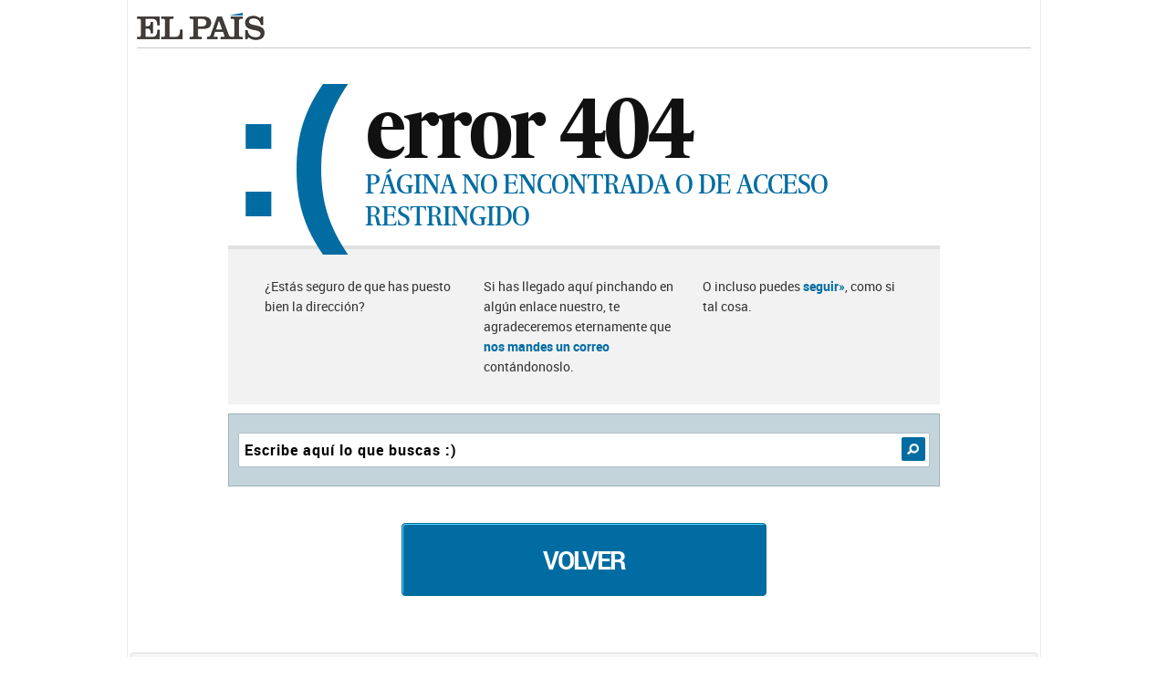

--- FILE ---
content_type: text/html; charset=UTF-8
request_url: https://elpais.com/404.html
body_size: 14413
content:
<!DOCTYPE html>
<html xmlns="http://www.w3.org/1999/xhtml">
<head>
<meta charset=utf-8>
<title>Página no encontrada o de acceso restringido -  EL PAÍS</title>
<link href="//ep00.epimg.net/estilos/v1.x/v1.4/comunes.css" rel="stylesheet">
<link href="//ep00.epimg.net/estilos/v1.x/v1.4/buscador.css" rel="stylesheet">
<link href="//ep00.epimg.net/estilos/v1.x/v1.4/error_404.css" rel="stylesheet">
<script language="JavaScript">

	var DTM = {
		pageDataLayer:
		{
			"primaryCategory": "error-404",
			"subCategory1": "error-404"
		}
	}
</script>
</head>
<body><div id="pxlhddncntrl" style="display:none"><script src="//ep00.epimg.net/js/prisa/user.min.js?i=1"></script><script src="//ep00.epimg.net/js/v4.x/v4.0/user.min.js?v=8"></script><script src="//ep00.epimg.net/js/comun/avisopcdidomi2.js"></script><script src="//ep00.epimg.net/js/gdt/0681c221600c/a81a11db86dc/launch-f2b3c876fe9c.min.js"></script><script src="//ep00.epimg.net/js/comun/comun.min.js"></script></div>
<script type="text/javascript" src="//ep00.epimg.net/js/prisa/user.js"></script><script src="//ep00.epimg.net/js/gdt/577c3689ea990d22d8d98c00c4aa568bec64a426/satelliteLib-28ad3885d20336165372ce7de5caf99dd332388c.js"></script><script type="text/javascript" src="//ep00.epimg.net/js/comun/comun.js"></script>
<div class="contenedor_principal">
<div class="header estirar">
<div class="contenedor_superior estirar">
<div class="logo"><a href="//elpais.com/" title="Ir a portada de EL PAÍS"><img src="https://ep00.epimg.net/iconos/v1.x/v1.0/logos/cabecera_interior.png" alt="el país" height="31" width="140"></a></div>
</div>
</div>
<div class="contenido_principal estirar">
<div class="contenido">
<div class="emoticon">:( </div>
<h1>error 404</h1>
<h2>Página no encontrada o de acceso restringido</h2>
<div class="error estirar">
<ul class="estirar">
<li>¿Estás seguro de que has puesto bien la dirección?</li>
<li>Si has llegado aquí pinchando en algún enlace nuestro, te
agradeceremos eternamente que <a href="//elpais.com/estaticos/contacte/">nos mandes un correo</a> contándonoslo.</li>
<li>O incluso puedes <a href="//elpais.com/" title="Ir a portada de EL PAÍS">seguir»</a>, como
si tal cosa.</li>
</ul>
</div>
<div class="contenedor_buscadores estirar">
<div class="buscar_contenido estirar">
<form name="formulario_busquedas" action="//elpais.com/buscador/" method="POST">
<input type="text" name="qt" value="Escribe aquí lo que buscas :)" autocomplete="off" onClick="javascript:if ( this.value === 'Escribe aquí lo que buscas :)' ) this.value = '';" onBlur="javascript:if ( this.value === '' ) this.value = 'Escribe aquí lo que buscas :)';">
<input type="submit" value="" class="buscar">
</form>
</div>
<div style=" display:none;" id="buscarTemas" class="buscar_temas"> <a id="searchTag2" href="javascript:void(0);">Buscar temas</a> </div>
<div style="display: none;" class="capa_buscar_temas" id="capaBuscarTemas2"> <div class="encabezado estirar"><a class="nombre" href="javascript:void(0);">Buscar temas</a><a class="cerrar" href="javascript:void(0);"></a></div><p>Selecciona, <strong>uno por uno</strong>, los temas que quieras para hacer una búsqueda compuesta de los temas que te interesen:</p><div class="eleccion_temas estira"><form><input type="search" class="temas"><ul class="lista_temas"></ul><div class="formula_busqueda estirar" style="display: none;"><span class="pico"></span><div class="contenedor_etiquetas"></div><a class="boton buscar" href="javascript:void(0);">Buscar</a></div></form></div></div> 
</div>
<div class="volver">
<form>
<input name="input" type="button" value="VOLVER" class="boton-volver" onClick="javascript:back(-1)">
</form></div>
</div>
</div>
﻿<link href="//ep01.epimg.net/estilos/v1.x/v1.8/pie.css" rel="stylesheet">

<div id="pie">

<div class="sh m0" id="modulo0">
<div class="navegacion">
<div class="contenido_nav estirar">
<div class="columna_izquierda">
<div class="contenedor_encabezado estirar">
<p>SECCIONES</p>
<a title="Cerrar" class="cerrar" id="cerrar_bm0" href="javascript:void(0);"></a>
</div>

<div class="columnas estirar">
<div class="col_t_1">
<ul>
<li><a href="//elpais.com/"><strong>INICIO</strong></a></li>
<li><a href="//elpais.com/ultimas-noticias/"><strong>ÚLTIMA HORA</strong></a></li>
<li><a href="//elpais.com/lo-mas-visto/"><strong>LO MÁS VISTO</strong></a></li>
<li><a href="//elpais.com/diario/"><strong>EDICIÓN IMPRESA</strong></a></li>
<li><a href="//elpais.com/videos/">Vídeos</a></li>
<li><a href="//elpais.com/fotos/">Fotos</a></li>
<li><a href="//elpais.com/tag/c/514e6c6d05d951ba9d88cc99647c9829">Gráficos</a></li>
<li><a href="//elpais.com/podcasts/">Audios</a></li>
<li><a href="//elpais.com/archivo/">Archivo</a></li>
<li><a href="//elpais.com/buscador/">Buscador</a></li>
<li><a href="//elpais.com/internacional/"><strong>INTERNACIONAL</strong></a></li>
<li><a href="//elpais.com/internacional/europa/">Europa</a></li>
<li><a href="//elpais.com/us/">EE UU</a></li>
<li><a href="//elpais.com/mexico/">México</a></li>
<li><a href="//elpais.com/america/">Ámerica</a></li>
<li><a href="//elpais.com/noticias/asia/">Ásia</a></li>
<li><a href="//elpais.com/noticias/africa/">África</a></li>
<li><a href="//elpais.com/internacional/eldebate.html">Debate Internacional</a></li>
<li><a href="//elpais.com/opinion/"><strong>OPINIÓN</strong></a></li>
<li><a href="//elpais.com/opinion/editoriales/">Editoriales</a></li>
<li><a href="//elpais.com/opinion/tribunas/">Tribunas</a></li>
<li><a href="//elpais.com/opinion/columnas/">Columnas</a></li>
<li><a href="//elpais.com/opinion/vinetas/">Viñetas</a></li>
<li><a href="//elpais.com/noticias/defensor-lector/">Defensor del Lector</a></li>
<li><a href="//elpais.com/opinion/firmas/">Nuestras Firmas</a></li>
<li><a href="//elpais.com/autor/cartas-director/">Cartas al Director</a></li>
<li><a href="//elpais.com/espana/"><strong>ESPAÑA</strong></a> </li>
<li><a href="//elpais.com/espana/andalucia/">Andalucía</a> </li>
<li><a href="//elpais.com/espana/catalunya/">Cataluña</a> </li>
<li><a href="//elpais.com/espana/comunidad-valenciana/">Comunidad Valenciana</a> </li>
<li><a href="//elpais.com/espana/galicia/">Galicia</a> </li>
<li><a href="//elpais.com/espana/madrid/">Madrid</a> </li>
<li><a href="//elpais.com/espana/pais-vasco/">País Vasco</a></li>
<li><a href="//elpais.com/economia/"><strong>ECONOMÍA</strong></a></li>
<li><a href="//elpais.com/noticias/macroeconomia/">Macroeconomía</a></li>
<li><a href="//elpais.com/noticias/empresas/">Empresas</a></li>
<li><a href="//cincodias.elpais.com/mercados/">Mercados</a></li>
<li><a href="//cincodias.elpais.com/mercados/bolsa/">Bolsa</a></li>
<li><a href="//cincodias.elpais.com/economia/">Ahorros</a></li>
<li><a href="//elpais.com/economia/vivienda/">Vivienda</a></li>
<li><a href="//elpais.com/noiticias/empleo/">Empleo</a></li>
<li><a href="//elpais.com/opinion/">Análisis</a></li>
<li><a href="//elpais.com/blogs/">Blogs Economía</a></li>


<li><a target="_blank" href="//elpais.com/noticias/declaracion-renta/">Declaracion de la Renta</a></li>
</ul>
</div>

<div class="col_t_2">
<ul>
<li><a href="//elpais.com/elpais/ciencia/"><strong>CIENCIA</strong></a></li>
<li><a href="//elpais.com/tecnologia/"><strong>TECNOLOGÍA</strong></a> </li>
<li><a href="//elpais.com/noticias/mwc-mobile-world-congress/ ">MWC - Mobile World Congress</a></li>
<li><a href="//elpais.com/blogs/">Blogs Tecnología</a></li>
<li><a href="//elpais.com/cultura/"><strong>CULTURA</strong></a></li>
<li><a href="//elpais.com/noticias/libros/">Libros</a></li>
<li><a href="//elpais.com/noticias/cine/">Cine</a> </li>

<li><a href="//elpais.com/noticias/musica/">Música</a></li>
<li><a href="//elpais.com/noticias/teatro/">Teatro</a></li>
<li><a href="//elpais.com/noticias/danza/">Danza</a></li>
<li><a href="//elpais.com/noticias/arte/">Arte</a></li>
<li><a href="//elpais.com/noticias/arquitectura/">Arquitectura</a></li>
<li><a href="//elpais.com/noticias/toros/">Toros</a></li>
<li><a href="//elpais.com/noticias/libros-del-ano/">Libros del año</a></li>
<li><a href="//elpais.com/blogs/">Blogs Cultura</a></li>
<li><a href="//elpais.com/noticias/estilo-vida/"><strong>ESTILO</strong></a></li>
<li><a href="//elpais.com/noticias/moda/">Moda</a></li>
<li><a href="//elpais.com/gastronomia/">Gastronomía</a></li>
<li><a href="//elpais.com/gente/">Gente</a></li>
<li><a href="//elpais.com/television/"><strong>TELEVISIÓN</strong></a> </li>
<li><a href="//english.elpais.com"><strong>IN ENGLISH</strong></a></li>
<li><a href="//motor.elpais.com"><strong>MOTOR</strong></a> </li>
<li><a href="//elpais.com/noticias/coches/">Coches con Estilo</a></li>
<li><a href="//elpais.com/noticias/obituario/"><strong>OBITUARIOS</strong></a> </li>
<li><a href="//elpais.com/noticias/sucesos/"><strong>SUCESOS</strong></a> </li>
<li><a href="//elpais.com/eps/"><strong>EL PAÍS Semanal</strong></a></li>
<li><a href="//elpais.com/babelia/"><strong>Babelia</strong></a></li>
<li><a href="//elpais.com/planeta-futuro/"><strong>Planeta Futuro</strong></a></li>
<li><a href="//elpais.com/smoda/"><strong>S MODA</strong></a> </li>
<li><a href="//elpais.com/icon/"><strong>ICON</strong></a> </li>
<li><a href="//elpais.com/buenavida/"><strong>Buenavida</strong></a></li>
<li><a title="Este enlace te llevará fuera de ELPAIS.com" target="_blank" href="http://as.com/meristation/"><strong>Meristation</strong></a></li>
<li><a href="//elpais.com/sociedad/"><strong>SOCIEDAD</strong></a></li>

<li><a href="//elpais.com/educacion/">Educación</a> </li>
<li><a href="//elpais.com/salud-y-bienestar/">Salud</a></li>
<li><a href="//elpais.com/clima-y-medio-ambiente/">Medio Ambiente</a> </li>
<li><a href="//elpais.com/noticias/igualdad-oportunidades/">Igualdad</a></li>
<li><a href="//elpais.com/noticias/consumo/">Consumo</a> </li>
<li><a href="//elpais.com/noticias/comunicacion/">Comunicación</a> </li>
<li><a href="//elpais.com/noticias/astronomia/">Astronomía</a></li>
<li><a target="_blank" href="//elpais.com/elviajero/">Guías de Viaje</a> </li>
<li><a href="//elpais.com/clima-y-medio-ambiente">Tierra</a></li>
</ul>
</div>

<div class="col_t_3">
<ul>
<li><a href="//elpais.com/deportes/"><strong>DEPORTES</strong></a></li>
<li><a href="//elpais.com/deportes/futbol/">Fútbol</a>
<ul>
<li><a target="_blank" href="//elpais.com/noticias/primera-division/">Liga de Fútbol</a>
<ul>
<li><a target="_blank" href="//elpais.com/deportes/resultados/futbol/primera/jornada/">Resultados Liga BBVA</a> </li>
<li><a target="_blank" href="//elpais.com/deportes/resultados/futbol/primera/calendario/">Calendario Liga BBVA</a> </li>
<li><a target="_blank" href="//elpais.com/tag/c/f95a5bc696e509773da92407b3b58aef">Vídeos de la Liga</a> </li>
<li><a target="_blank" href="//elpais.com/tag/c/1099240543184cab0c4c7fdca048e866">Goles de la Liga</a> </li>
<li><a target="_blank" href="//elpais.com/noticias/segunda-division/">Liga Adelante</a> </li>
</ul>
</li>
<li><a target="_blank" href="//elpais.com/noticias/copa-del-rey/">Copa del Rey</a> </li>
<li><a target="_blank" href="//elpais.com/deportes/resultados/futbol/champions/">Champions League</a>
<ul>
<li><a target="_blank" href="//elpais.com/deportes/resultados/futbol/champions/jornada/">Resultados Champions</a> </li>
<li><a target="_blank" href="//elpais.com/deportes/resultados/futbol/champions/calendario/">Calendario Champions</a> </li>
<li><a target="_blank" href="//elpais.com/noticias/champions-league/">Videos Champions</a> </li>
</ul>
</li>
<li><a target="_blank" href="//elpais.com/noticias/liga-europa/">Europa League</a></li>
<li><a target="_blank" href="//elpais.com/noticias/seleccion-futbol-espana/">Selección Española</a></li>
<li><a href="//elpais.com/deportes/mundial-futbol/">Mundial de Fútbol</a></li>
<li><a href="//elpais.com/noticias/eurocopa/">Eurocopa 2012</a></li>
<li><a href="//elpais.com/deportes/resultados/futbol/eurocopa/calendario/">Calendario Eurocopa</a></li>
<li><a href="//elpais.com/noticias/copa-confederaciones/">Copa Confederaciones</a></li>
<li><a href="//elpais.com/noticias/copa-america/">Copa America</a></li>
</ul>
</li>
<li><a href="//elpais.com/deportes/baloncesto/">Baloncesto</a>
<ul>
<li><a target="_blank" href="//elpais.com/noticias/liga-acb/">Liga Baloncesto ACB</a>
<ul>
<li><a target="_blank" href="//resultados.elpais.com/deportivos/baloncesto/acb/jornada/">Resultados Liga ACB</a> </li>
<li><a target="_blank" href="//resultados.elpais.com/deportivos/baloncesto/acb/calendario/">Calendario Liga ACB</a> </li>
<li><a target="_blank" href="//elpais.com/noticias/liga-acb/">Vídeos Liga ACB</a> </li>
</ul>
</li>
<li><a target="_blank" href="//elpais.com/noticias/copa-rey-baloncesto/">Copa del Rey Basket</a> </li>
<li><a target="_blank" href="//elpais.com/noticias/nba/">NBA</a> </li>
<li><a target="_blank" href="//elpais.com/noticias/euroliga/">Euroliga</a></li>
<li><a target="_blank" href="//elpais.com/noticias/eurocup/">Eurocup</a></li>
<li><a target="_blank" href="//elpais.com/noticias/eurobasket/">Eurobasket</a></li>
<li><a href="//elpais.com/noticias/mundial-baloncesto/">Mundial de Baloncesto</a></li>
</ul>
</li>
<li><a target="_blank" href="//elpais.com/deportes/tenis/">Tenis</a>
<ul>
<li><a target="_blank" href="//elpais.com/noticias/open-australia/">Open Australia</a></li>
<li><a target="_blank" href="//elpais.com/noticias/roland-garros/">Roland Garros</a></li>
<li><a target="_blank" href="//elpais.com/noticias/wimbledon/">Wimbledon</a></li>
<li><a target="_blank" href="//elpais.com/noticias/us-open/">US Open</a></li>
<li><a target="_blank" href="//elpais.com/noticias/copa-davis/">Copa Davis</a></li>
</ul>
</li>
<li><a target="_blank" href="//elpais.com/deportes/ciclismo/">Ciclismo</a>
<ul>
<li><a target="_blank" href="//elpais.com/noticias/giro-italia/">Giro de Italia</a></li>
<li><a target="_blank" href="//elpais.com/noticias/tour-francia/">Tour de Francia</a></li>
<li><a target="_blank" href="//elpais.com/noticias/vuelta-espana/">Vuelta España</a> </li>
</ul>
</li>
<li><a target="_blank" href="//elpais.com/deportes/formula-1/" title="Mundial Fórmula 1">Fórmula 1</a> </li>
<li><a target="_blank" href="//elpais.com/deportes/motociclismo/" title="Mundial Motociclismo">Motociclismo</a></li>
<li><a target="_blank" href="//elpais.com/noticias/golf/" title="Golf">Golf</a></li>
<li><a target="_blank" href="//elpais.com/deportes/" title="Otros Deportes">Otros Deportes</a></li>
<li><a target="_blank" href="//elpais.com/noticias/juegos-olimpicos/" title="JJOO">Juegos Olímpicos</a></li>

</ul>
</div>

<div class="col_t_4">
<ul>
<li><a href="https://elpais.com/elpais/entrevistasdigitales.html"><strong>ENTREVISTAS DIGITALES</strong></a></li>
<li><a href="https://elpais.com/blogs/"><strong>BLOGS</strong></a></li>
<!--                
<li><a title="Blogs" target="_blank" href="//lacomunidad.elpais.com"><strong>La Comunidad</strong></a></li>
-->                
<li><a href="https://servicios.elpais.com"><strong>SERVICIOS</strong></a></li>
<!--                
<li><a title="Favoritos" href="//elpais.com/">Mis Favoritos</a></li>
-->                
<li><a title="RSS" href="https://servicios.elpais.com/rss/">RSS</a></li>
<li><a title="Podcast" href="https://elpais.com/podcasts/">Podcast</a></li>
<li><a title="Diccionarios" href="https://servicios.elpais.com/diccionarios/">Diccionarios</a></li>
<li><a title="Traductor" target="_blank" href="https://servicios.elpais.com/">Traductor</a> </li>
<li><a title="El tiempo" target="_blank" href="https://servicios.elpais.com/el-tiempo/">El Tiempo</a>
<ul>
<li><a title="Esquí" href="https://servicios.elpais.com/el-tiempo/nieve-esqui.html">Estaciones de Esquí</a></li>
<li><a title="Playas" href="https://servicios.elpais.com/el-tiempo/playas.html">Playas</a></li>
</ul>
</li>
<li><a title="Tráfico" href="https://servicios.elpais.com/trafico/">Tráfico</a></li>
<li><a title="Gasolineras baratas" href="https://elpais.com/noticias/gasolineras/">Gasolineras baratas</a></li>
<li><a href="https://elpais.com/juegos/">Juegos</a> </li>
<li><a title="Sorteos" href="https://servicios.elpais.com/sorteos/">Sorteos</a>
<ul>
<li><a title="Lotería de Navidad" href="https://elpais.com/noticias/loteria-navidad/">Lotería Navidad</a></li>
<li><a title="Loteria del Niño" href="https://elpais.com/noticias/loteria-nino/">Lotería del Niño</a></li>
<li><a title="Regalos Navidad" href="https://elpais.com/especiales/regalos-de-navidad/">Regalos de Navidad</a></li>
<li><a title="Recetas Navidad" href="https://elpais.com/especiales/recetas-de-navidad/">Recetas de Navidad</a></li>
<li><a href="https://elpais.com/especiales/resumen-anual/">Resumen del año</a></li>
<li><a href="https://elpais.com/especiales/resumen-anual-fotos/">Fotos del año</a></li>
</ul>
</li>
<li><a title="Cartelera de cine" href="https://cartelera.elpais.com/">Cartelera</a></li>
<li><a title="Guía TV" href="https://programacion-tv.elpais.com">Programación TV</a> </li>
<li><a title="Horóscopo" href="//elpais.com/smoda/">Horóscopo</a></li>
<li><a title="Páginas Amarillas" href="//elpais.com">Paginas Amarillas</a></li>
<!--                
<li><a title="Postales" href="//www.elpais.com">Postales</a></li>
-->                
<li><a target="_blank" href="//escuela.elpais.com"><strong>MASTER PERIODISMO</strong></a></li>
<li><a href="https://colecciones.elpais.com"><strong>PROMOCIONES</strong></a></li>
<li><a href="https://elpais.com/suscripciones/"><strong>SUSCRIPCIONES</strong></a></li>
<li><a href="https://elpais.com/suscripciones/elpaismas/"><strong>EL PAÍS +</strong></a></li>
<li><a href="//elpais.com"><strong>PUBLI ESPECIALES</strong></a></li>

<li><a target="_blank" title="Clasificados EL PAÍS" href="//servicios.elpais.com/clasificados/"><strong>Clasificados EL PAÍS</strong></a></li>
<li><a title="Vivienda" href="https://elpais.com/economia/vivienda/">Vivienda</a></li>
<li><a title="Empleo" href="https://elpais.com/noticias/empleo/">Empleo</a></li>
<li><a title="Cursos" href="https://elpais.com/economia/formacion/">Cursos</a></li>
<li><a title="Mis ahorros" rel="nofollow" href="https://elpais.iahorro.com/">Mis ahorros</a></li>
<li><a title="Descuentos" href="https://descuentos.elpais.com">Descuentos</a></li>
<li><a href="https://servicios.elpais.com/dispositivos/"><strong>APLICACIONES</strong></a></li>
<li><a title="Móvil" href="https://servicios.elpais.com/dispositivos/movil/aplicaciones/">Móvil</a></li>
<li><a title="iPad" href="https://servicios.elpais.com/dispositivos/tabletas/ipad/">iPad</a></li>
<li><a title="Kindle" href="https://servicios.elpais.com/dispositivos/kindle/">Kindle</a></li>
<li><a title="TV" href="https://servicios.elpais.com/dispositivos/tv/lg/">TV</a></li>

</ul>
</div>

</div>

</div>

<div class="columna_derecha">
<div class="contenedor_encabezado estirar">
<p>MEDIOS ASOCIADOS</p>
</div>

<div class="columnas estirar">
<div class="col_t_5">
<ul>
<li><strong>PRENSA</strong></li>
<li><a target="_blank" href="http://www.lemonde.fr">LeMonde.fr (Francia)</a></li>
<li><a target="_blank" href="http://www.portugaldiario.iol.pt">Portugal Diario (Portugal)</a></li>
<li><a target="_blank" href="http://www.maisfutebol.iol.pt">Maisfutebol (Portugal)</a></li>
<li><a target="_blank" href="http://www.la-razon.com">La Razón (Bolivia)</a></li>

</ul>
</div>

<div class="col_t_6">
<ul>
<li><strong>RADIO</strong></li>
<li><a target="_blank" href="https://wradio.com.mx">W Radio (México)</a></li>
<li><a target="_blank" href="https://caracol.com.co">Caracol Radio (Colombia)</a></li>
<li><a target="_blank" href="https://continental.com.ar">Radio Continental (Argentina)</a></li>
</ul>
</div>

<div class="col_t_7">
<ul>
<li><strong>TELEVISIÓN</strong></li>
<li><a target="_blank" href="http://tvi.iol.pt">TVI (Portugal)</a></li>
<li><a target="_blank" href="http://atb.com.bo">ATB (Bolivia)</a></li>
</ul>
</div>

</div>

</div>

<div class="contenedor_encabezado estirar"><a title="Cerrar" class="cerrar" id="cerrar_bm0_2" href="javascript:void(0);"></a></div>
</div>

</div>

</div>

<div class="sh m2" id="modulo2">
<div class="navegacion">
<div class="contenido_nav estirar">
<div class="contenedor_encabezado estirar">
<p>ESPECIALES: </p>
<a title="Cerrar" class="cerrar" id="cerrar_bm2" href="javascript:void(0);"></a> </div>
<div class="columnas estirar">
<div class="medio">
<ul>
<li><strong>ESPAÑA</strong></li>
<li><a href="https://elpais.com/noticias/11-m/">11-M</a></li>
<li><a href="https://elpais.com/noticias/23-f/">23-F</a></li>
<li><a href="https://elpais.com/especiales/2013/60-entre-seis-millones/">60 emtre 6 millones</a></li>
<li><a href="https://elpais.com/especiales/2011/amnistia-internacional/">50 Aniversario Amnistía Internacional</a></li>
<li><a href="https://elpais.com/tag/adolfo_suarez/a/">Adolfo Suárez</a></li>
<li><a href="//www.elpais.com/especial/adios-zapatero/">El adiós y la sucesión de Zapatero</a></li>
<li><a href="https://elpais.com/especiales/2012/aniversario-15m/">Aniversario del #15m</a></li>
<li><a href="https://elpais.com/especiales/2014/aniversario-11-m/">10º Aniversario del 11-M</a></li>
<li><a href="https://www.elpais.com/especial/accidente-aereo-barajas/">Accidente Aéreo en Barajas</a></li>
<li><a href="//www.elpais.com/especial/alto-el-fuego-de-eta/">Alto el fuego de ETA</a></li>
<li><a href="//www.elpais.com/especial/astronomia/">Astronomía</a></li>
<li><a href="//elpais.com/especiales/2014/aznar-la-reinvencion-de-un-presidente/">Aznar: la reinvención de un presidente</a></li>
<li><a href="//www.elpais.com/especial/babelia/1001/">Babelia 1001</a></li>
<li><a href="//www.elpais.com/especial/babelia/el-rincon/">Babelia El Rincón</a></li>
<li><a href="//www.elpais.com/especial/cambio-climatico/">Cambio Climático</a></li>
<li><a href="//www.elpais.com/especial/caso-garzon/">Caso Garzón</a></li>
<li><a href="//www.elpais.com/especial/caso-gurtel/">Caso Gürtel</a></li>
<li><a href="//www.elpais.com/especial/chico&amp;rita/">Chico &amp; Rita</a></li>
<li><a href="//www.elpais.com/especial/clasificacion-colegios-madrid/">Clasificación Colegios de Madrid</a></li>
<li><a href="//elpais.com/tag/c/e6e3c4a83b48289d3966dcf4b99e2a9e">Coches con Estilo</a></li>

<li><a href="//www.elpais.com/especial/debate-sobre-la-crisis-economica/">Debate sobre la crisis económica</a></li>
<li><a href="//www.elpais.com/especial/debate-sobre-periodismo/">Debate sobre periodismo</a></li>
<li><a href="//elpais.com/especiales/2013/desahucios/">Desahucios</a></li>



<li><a href="//elpais.com/especiales/2014/el-greco/">El Greco</a></li>
<li><a href="//elpais.com/tag/elecciones_generales/a/">Elecciones Generales</a></li>
<li><a href="//www.elpais.com/especial/elecciones-municipales-autonomicas/">Elecciones Autonómicas/Municipales</a></li>
<li><a href="//elpais.com/tag/elecciones_catalanas/a/">Elecciones Catalanas</a></li>
<li><a href="//elpais.com/tag/elecciones_gallegas/a/">Elecciones Gallegas</a></li>
<li><a href="//elpais.com/tag/elecciones_vascas/a/">Elecciones Vascas</a></li>
<li><a href="//www.elpais.com/especial/eta/">ETA</a></li>
<li><a href="//www.elpais.com/especial/euskadi/">Euskadi</a></li>
<li><a href="//elpais.com/especiales/2014/ferran-adria/">Ferran Adrià</a></li>

<li><a href="//elpais.com/especiales/resumen-anual-fotos/">Fotos del año</a></li>
<li><a href="//elpais.com/especiales/2014/caso-gurtel/">Gürtel Año V</a></li>
<li><a href="//www.elpais.com/especial/gran-via/">Gran Vía</a></li>
<li><a href="//elpais.com/tag/huelgas_generales/a">Huelga General</a></li>
<li><a href="//elpais.com/especiales/2012/hopper/">Hopper</a></li>
<li><a href="//www.elpais.com/especial/informe-desarrollo-humano/">Informe Desarrollo Humano</a></li>
<li><a href="//www.elpais.com/especial/iphone/">iPhone</a></li>
<li><a href="//www.elpais.com/especial/jose-luis-lopez-vazquez/">José Luis López Vázquez</a></li>
<li><a href="//www.elpais.com/especial/jose-saramago/">José Saramago</a></li>
<li><a href="//www.elpais.com/especial/juan-antonio-samaranch/">Juan Antonio Samaranch</a></li>
<li><a href="//www.elpais.com/especial/la-hora-del-planeta/">La hora del planeta</a></li>

<li><a href="//www.elpais.com/especial/libros/">Libros</a></li>
<li><a href="//www.elpais.com/especial/los-amos-de-internet/">Los amos de Internet</a></li>
<li><a href="//www.elpais.com/especial/mario-vargas-llosa/">Mario Vargas Llosa</a></li>
<li><a href="//www.elpais.com/especial/medio-ambiente/">Medio Ambiente</a></li>
<li><a href="//www.elpais.com/especial/miguel-delibes/">Miguel Delibes</a></li>

<li><a href="//www.elpais.com/especial/museo-ico/">Museo ICO</a></li>
<li><a href="//www.elpais.com/especial/museo-thyssen/">Museo Thyssen</a></li>
<li><a href="//elpais.com/especiales/2012/narracion-15m/">Narración del #15m</a></li>
<li><a href="//www.elpais.com/especial/vidas-robadas/">Niños Robados</a></li>
<li><a href="//www.elpais.com/especial/nueva-rumasa/">Nueva Rumasa</a></li>
<li><a href="//elpais.com/especiales/oscars/">Oscars</a></li>
<li><a href="//elpais.com/especiales/pasarela-cibeles/">Pasarela Cibeles</a></li>
<li><a href="//www.elpais.com/especial/pedro-almodovar/">Pedro Almodovar</a></li>
<li><a href="//elpais.com/especiales/premios-goya/">Premios Goya</a></li>
<li><a href="//www.elpais.com/especial/preparados/">Preparados</a></li>
<li><a href="//www.elpais.com/especial/protagonistas/">Protagonistas</a></li>

<li><a href="//www.elpais.com/especial/resumen-anual/">Resumen del Año</a></li>
<li><a href="//www.elpais.com/especial/retrato-de-un-pais/">Retrato de un país</a></li>
<li><a href="//www.elpais.com/especial/reunion-zapatero-empresarios">Reunión Zapatero-Empresarios</a></li>
<li><a href="//www.elpais.com/especial/salon-automovil-ginebra/">Salón del Automóvil de Ginebra</a></li>
<li><a href="//www.elpais.com/especial/san-fermin/">San Fermín</a></li>
<li><a href="//www.elpais.com/especial/san-valentin/">San Valentín</a></li>
<li><a href="//www.elpais.com/economia/sostenibilidad-del-estado-de-bienestar/">Sostenibilidad del Estado de Bienestar</a></li>
<li><a href="//www.elpais.com/especial/tierra/">Tierra</a></li>
<li><a href="//www.elpais.com/especial/universidades/">Notas de Corte Universidades</a></li>
<li><a href="//www.elpais.com/especial/viajes-por-europa/">Viajar por Europa</a></li>
<li><a href="//www.elpais.com/especial/vuelta-al-cole/">Vuelta al Cole</a></li>
</ul>
</div>

<div class="medio">
<ul>
<li><strong>INTERNACIONAL</strong></li>
<li><a href="//www.elpais.com/especial/33-vidas-bajo-tierra/">33 vidas bajo tierra</a></li>
<li><a href="//elpais.com/especiales/2012/accidente_nuclear_fukushima/">Accidente nuclear de Fukushima</a></li>
<li><a href="//www.elpais.com/especial/desaparecidos/">Desaparecidos</a></li>
<li><a href="//www.elpais.com/especial/discurso-del-estado-de-la-union/">Discurso del Estado de la Unión</a></li>
<li><a href="//www.elpais.com/especial/elecciones-eeuu/">Elecciones EE UU</a></li>
<li><a href="//elpais.com/tag/elecciones_eeuu_2012/a/">Elecciones EE UU 2012</a></li>
<li><a href="//www.elpais.com/especial/elecciones-europeas/">Elecciones Europeas</a></li>
<li><a href="//www.elpais.com/especial/elecciones-legislativas-eeuu/">Elecciones Legislativas EE UU</a></li>
<li><a href="//elpais.com/tag/c/efdbd873d8a7fb6c00c2bb08b04f9763">Europa Convulsa</a></li>
<li><a href="//www.elpais.com/especial/europa-hoy/">Europa Hoy</a></li>
<li><a href="//elpais.com/especiales/2014/europa-frontera-sur/">Europa frontera sur</a></li>
<li><a href="//elpais.com/especiales/2013/expatriados-por-la-crisis/">Expatriados</a></li>
<li><a href="//www.elpais.com/especial/la-sala-de-mando-de-la-casa-blanca/">La sala de mando de la Casa Blanca</a></li>
<li><a href="//www.elpais.com/especial/libertad-para-sakineh/">Libertad para Sakineh</a></li>
<li><a href="//www.elpais.com/especial/los-agujeros-negros-del-planeta/">Los agujeros negros del planeta</a></li>
<li><a href="//www.elpais.com/especial/los-nombres-de-america/">Los nombres de América</a></li>
<li><a href="//elpais.com/tag/nelson_mandela/a/">Nelson Mandela</a></li>
<li><a href="//www.elpais.com/especial/terremoto-haiti-2010/">Terremoto en Haití</a></li>
<li><a href="//www.elpais.com/especial/terremoto-japon-2011">Terremoto en Japón</a></li>
<li><a href="//www.elpais.com/especial/testigos-del-olvido/">Testigos del Olvido</a></li>
<li><a href="//www.elpais.com/especial/revueltas-en-el-mundo-arabe/">Revueltas en el mundo árabe</a></li>
<li><a href="//elpais.com/especiales/2013/voces-alternativas/">Voces alternativas</a></li>
</ul>
<ul>
<li><strong>DEPORTES</strong></li>

<li><a href="//resultados.elpais.com/deportivos/futbol/futbolistas-espanoles-en-el-extranjero/">Futbolistas españoles en el extranjero </a></li>
<li><a href="//resultados.elpais.com/deportivos/futbol/futbolistas-espanoles-seleccionables/">Futbolistas españoles seleccionables </a></li>
<li><a href="//www.elpais.com/especial/calendario-liga-futbol/">Calendario de Liga</a></li>
<li><a href="//www.elpais.com/especial/pretemporada-futbol/">Pretemporada de Fútbol</a></li>
<li><a href="//www.elpais.com/especial/mercado-fichajes-invierno-segunda/">Mercado Fichajes Invierno Segunda</a></li>
<li><a href="//www.elpais.com/especial/mercado-fichajes-verano/">Mercado Fichajes Verano</a></li>
<li><a href="//www.elpais.com/especial/campeon-liga/">Campeón de liga</a></li>
<li><a href="//www.elpais.com/especial/fc-barcelona-real-madrid/">Clásico en el Nou Camp</a></li>
<li><a href="//www.elpais.com/especial/real-madrid-fc-barcelona/">Clásico en el Bernabéu</a></li>
<li><a href="//www.elpais.com/especial/competiciones-europeas/">Competiciones Europeas</a></li>
<li><a href="//www.elpais.com/especial/copa-de-africa/">Copa de África</a></li>
<li><a href="//elpais.com/tag/copa_rey/a/">Copa del Rey de Fútbol</a></li>

<li><a href="//www.elpais.com/especial/sorteo-uefa/">Sorteo UEFA</a></li>
<li><a href="//www.elpais.com/especial/final-champions-league/">Final Champions League</a></li>
<li><a href="//www.elpais.com/especial/carlin-vs-robinson/">Carlin vs Robinson</a></li>
<li><a href="//www.elpais.com/especial/final-four/">Baloncesto Final Four</a></li>
<li><a href="//www.elpais.com/especial/mundial-de-rallies/">Mundial de Rallies</a></li>
<li><a href="//www.elpais.com/especial/mundial-de-atletismo/">Atletismo</a></li>
<li><a href="//www.elpais.com/especial/europeo-de-atletismo/">Europeo de Atletismo</a></li>
<li><a href="//www.elpais.com/especial/europeo-de-balonmano/">Europeo de Balonmano</a></li>
<li><a href="//www.elpais.com/especial/masters-series/">Masters Series</a></li>
<li><a href="//www.elpais.com/especial/mundial-de-rugby/">Rugby</a></li>
<li><a href="//www.elpais.com/especial/torneo-seis-naciones">Torneo Seis Naciones</a></li>
<li><a href="//www.elpais.com/especial/mundial-de-natacion/">Mundial de Natación</a></li>

<li><a href="//deportes.elpais.com/deportes/juegos_olimpicos.html">Juegos Olímpicos</a></li>
</ul>
</div>

<div class="medio">
<ul>
<li><strong>MÚSICA</strong></li>
<li><a href="//www.elpais.com/especial/50-anos-del-rock-espanol/">50 años del rock español</a></li>
<li><a href="//www.elpais.com/especial/albert-hammond/">Albert Hammond</a></li>
<li><a href="//www.elpais.com/especial/alejandro-sanz/">Alejandro Sanz</a></li>
<li><a href="//www.elpais.com/especial/amaral/">Amaral</a></li>
<li><a href="//www.elpais.com/especial/andrea-chenier/">Andrea Chenier</a></li>
<li><a href="//www.elpais.com/especial/bebe/">Bebe</a></li>
<li><a href="//www.elpais.com/especial/bryan-ferry/">Bryan Ferry</a></li>
<li><a href="//www.elpais.com/especial/calle-13-y-la-mala/">Calle 13 y La Mala</a></li>
<li><a href="//www.elpais.com/especial/carminho/">Carminho</a></li>
<li><a href="//www.elpais.com/especial/coldplay/">Coldplay</a></li>
<li><a href="//www.elpais.com/especial/depeche-mode/">Depeche Mode</a></li>
<li><a href="//www.elpais.com/especial/dia-de-la-musica/">Día de la Música</a></li>
<li><a href="//www.elpais.com/especial/dover/">Dover</a></li>
<li><a href="//www.elpais.com/especial/ecdl/">El Canto del Loco</a></li>
<li><a href="//www.elpais.com/especial/el-amplificador/">El amplificador</a></li>
<li><a href="//www.elpais.com/especial/el-cigala/">El Cigala</a></li>
<li><a href="//elpais.com/especiales/2014/el-pais-de-musica/">EL PAÍS de Música</a></li>
<li><a href="//www.elpais.com/especial/emeli-sande/">Emeli Sandé</a></li>
<li><a href="//www.elpais.com/especial/enrique-bunbury/">Enrique Bunbury</a></li>
<li><a href="//www.elpais.com/especial/estrella-morente/">Estrella Morente</a></li>
<li><a href="//www.elpais.com/especial/fleet-foxes/">Fleet Foxes</a></li>
<li><a href="//www.elpais.com/especial/gabrielle-aplin/">Gabrielle Aplin</a></li>
<li><a href="//www.elpais.com/especial/goldfrapp/">Goldfrapp</a></li>
<li><a href="//www.elpais.com/especial/gorillaz/">Gorillaz</a></li>
<li><a href="//www.elpais.com/especial/herbie-hancock/">Herbie Hancock</a></li>
<li><a href="//www.elpais.com/especial/heroes-del-silencio/">Héroes del Silencio</a></li>
<li><a href="//www.elpais.com/especial/homenaje-michael-jackson/">Homenaje a Michael Jackson</a></li>
<li><a href="//www.elpais.com/especial/sabina/">Joaquín Sabina</a></li>
<li><a href="//www.elpais.com/especial/joan-manuel-serrat/">Joan Manuel Serrat</a></li>
<li><a href="//www.elpais.com/especial/jose-merce/">José Mercé</a></li>
<li><a href="//www.elpais.com/especial/juan-luis-guerra/">Juan Luis Guerra</a></li>
<li><a href="//www.elpais.com/especial/kings-of-leon/">Kings of Leon</a></li>
<li><a href="//www.elpais.com/especial/lcd-soundsystem/">LCD Soundsystem</a></li>
<li><a href="//www.elpais.com/especial/los-miserables/">Los Miserables</a></li>
<li><a href="//www.elpais.com/especial/luz-casal/">Luz Casal</a></li>
<li><a href="//www.elpais.com/especial/macaco/">Macaco</a></li>
<li><a href="//www.elpais.com/especial/mana/">Mana</a></li>
<li><a href="//www.elpais.com/especial/massive-attack/">Massive Attack</a></li>
<li><a href="//www.elpais.com/especial/norah-jones/">Norah Jones</a></li>
<li><a href="//www.elpais.com/especial/pablo-alboran/">Pablo Alborán</a></li>
<li><a href="//www.elpais.com/especial/peter-gabriel/">Peter Gabriel</a></li>
<li><a href="//www.elpais.com/especial/pet-shop-boys/">Pet Sohp Boys</a></li>
<li><a href="//www.elpais.com/especial/rigoletto/">Rigoletto</a></li>
<li><a href="//www.elpais.com/especial/robbie-williams/">Robbie Williams</a></li>
<li><a href="//www.elpais.com/especial/rock-in-rio/">Rock in Rio</a></li>
<li><a href="//www.elpais.com/especial/the-beach-boys/">The Beach Boys</a></li>
<li><a href="//www.elpais.com/especial/the-beatles/">The Beatles</a></li>
<li><a href="//www.elpais.com/especial/the-strokes/">The Strokes</a></li>
<li><a href="//www.elpais.com/especial/van-morrison/">Van Morrison</a></li>
<li><a href="//elpais.com/especiales/2013/verdi/">200 Aniversario de Verdi</a></li>
<li><a href="//elpais.com/especiales/2013/wagner/">Wagner</a></li>
</ul>
</div>

</div>

<div class="contenedor_encabezado estirar"> <a title="Cerrar" class="cerrar" id="cerrar_bm2_2" href="javascript:void(0);"></a> </div>
</div>

</div>

</div>

<div id="nav_auxiliar_nueva"> <a class="boton" id="pie_bm0" href="javascript:void(0)">Secciones</a> <a class="boton" id="pie_bm2" href="javascript:void(0)">Especiales</a>
<ul>
<li itemscope itemtype="http://schema.org/CreativeWork"><a itemprop="url" target="_blank" href="//elpais.com/corporativos/"><span itemprop="copyrightHolder">© </span><strong>EDICIONES EL PAÍS S.L.</strong></a></li>
<li><a title="Contacto" href="//elpais.com/estaticos/contacte/" rel="nofollow">Contacto</a></li>
<li><a title="Venta Uno @ Uno" target="_blank" href="//www.elpaisinternacional.com/index.html?idmenu=47">Venta</a></li>
<li><a title="Publicidad" target="_blank" href="//elpais.com/estaticos/publicidad/">Publicidad</a></li>
<li><a title="Aviso Legal" href="//elpais.com/estaticos/aviso-legal/" rel="nofollow">Aviso legal</a></li>
<li><a title="Política de cookies" target="_blank" href="https://www.prisa.com/es/info/politica-de-cookies-publi" rel="nofollow">Política cookies</a></li>
<li><a title="Mapaweb" href="//elpais.com/estaticos/mapa-web/">Mapa</a></li>
<li><a href="https://www.kioskoymas.com/publicacion/elpais" title="kiosko y más"><strong>EL PAÍS</strong> en <strong>KIOSKOyMÁS</strong></a></li>
<li><a title="Índice" href="//elpais.com/tag/listado/">Índice</a></li>
<li class="ultimo"><a href="https://servicios.elpais.com/rss/"><img width="24" height="13" alt="rss" src="//ep01.epimg.net/iconos/v1.x/v1.0/pie/ico_xml.gif"></a></li>
</ul>
</div>


<div id="pie-comun">
<div class="inside">
<div class="medios-destacados"> <a title="Ir a la web del Grupo Prisa" target="_blank" href="//www.prisa.com" id="pc_prisa">Una empresa de PRISA</a> <a title="Medios Grupo Prisa" href="javascript:void(0);" id="pbt-medios">Medios Grupo Prisa</a>
<ul class="primerafila estirar">
<li><a id="pc_elpais" href="//elpais.com" target="_blank"  title="EL PA&Iacute;S">El PA&Iacute;S</a></li>
<li><a id="pc_los40" href="http://los40.com" target="_blank"  title="Ir a la web de Los 40">Los 40 principales</a></li>
<li><a title="Ir a la web de Santillana" target="_blank" href="http://www.gruposantillana.com" id="pc_santillana">Santillana</a></li>
<li><a id="pc_inn" href="http://prisainn.com/" target="_blank"  title="Ir a la web de PRISA Inn">Prisa Inn</a></li>
<li><a id="pc_tvi" href="http://www.tvi.iol.pt" target="_blank"  title="Ir a la web de TVI">TVI</a></li>
<li><a id="pc_ser" href="http://cadenaser.com" target="_blank"  title="Ir a la web de Cadena SER">Cadena SER</a></li>
<li><a title="Ir a la web de AS" target="_blank" href="http://as.com" id="pc_as">AS.com</a></li>
<li><a id="pc_adn" href="http://www.adnradio.cl" target="_blank"  title="Ir a la web de ADN">ADN</a></li>
<li><a id="pc_caracol" href="http://www.caracol.com.co/" target="_blank"  title="Ir a la web de Caracol">Caracol</a></li>
</ul>
<ul class="estirar">
<li><a id="pc_huffington" href="http://www.huffingtonpost.es/" target="_blank" title="Ir a la web de Huffington Post">Huffington Post</a></li>
<li><a id="pc_uno" href="http://www.sistemauno.com/web/index.html" target="_blank" title="Ir a la web de Sistema UNO">UNO</a></li>
<li><a id="pc_wradio" href="http://www.wradio.com.co" target="_blank"  title="Ir a la web de wradio">wradio</a></li>
<li><a id="pc_cincodias" href="http://cincodias.com" target="_blank" title="Ir a la web de Cinco D&iacute;as">Cinco D&iacute;as</a> </li>
<li><a id="pc_continental" href="http://www.continental.com.ar" target="_blank"  title="Ir a la web de continental">continental</a></li>
<li><a id="pc_maxima" href="http://www.maxima.fm" target="_blank"  title="Ir a la web de M&aacute;xima FM">M&aacute;xima</a></li>
<li><a id="pc_m80" href="http://www.m80radio.com" target="_blank"  title="Ir a la web de M80 radio">M80 radio</a></li>
<li><a id="pc_dial" href="http://www.cadenadial.com" target="_blank"  title="Ir a la web de Cadena Dial">Cadena Dial</a></li>
<li><a id="pc_kebuena" href="http://kebuena.es/" target="_blank"  title="Ir a la web de Kebuena">Kebuena</a></li>
<li><a id="pc_yesfm" href="http://www.yes.fm/" target="_blank"  title="Ir a la web de Yes FM">Yesfm</a></li>
</ul>
<ul class="estirar">
<li><a id="pc_richmond" href="http://www.richmondelt.com/" target="_blank"  title="Ir a la web de Richmond">Richmond</a></li>
<li><a id="pc_moderna" href="http://www.moderna.com.br/pagina-inicial.htm" target="_blank"  title="Ir a la web de Moderna">Moderna</a></li>
<li><a id="pc_plural" href="http://www.pluralent.com" target="_blank"  title="Ir a la web de plural">Plural</a></li>
<li><a id="pc_tvi24" href="http://www.tvi24.iol.pt/" target="_blank"  title="Ir a la web de tvi">tvi24</a></li>
<li><a id="pc_icon" href="//elpais.com/elpais/icon.html" target="_blank"  title="Ir a la web de EL PA&Iacute;S ICON">EL PA&Iacute;S ICON</a></li>
<li><a id="pc_verne" href="http://verne.elpais.com/" target="_blank"  title="Ir a la web de Verne">Verne</a></li>
<li><a id="pc_tareasymas" href="http://www.tareasymas.es/" target="_blank"  title="Ir a la web de Tareas y M&aacute;s">Tareas y M&aacute;s</a></li>
<li><a id="pc_meristation" href="http://www.meristation.com/" target="_blank"  title="Ir a la web de Meristation">Meristation</a></li>
<li><a id="pc_elviajero" href="//elviajero.elpais.com" target="_blank"  title="Ir a la web de El Viajero">El Viajero</a></li>
<li><a id="pc_clasificados" href="//servicios.elpais.com/clasificados/" target="_blank"  title="Clasificados EL PA&Iacute;S">Anuncios Clasificados</a></li>
</ul>
</div>

<div id="capa-webs-grupo" class="muestra-medios">

<div class="capa-medios">
<div class="cabecera-capa estirar">
<h3>Webs de PRISA</h3>
<a id="cierrame" title="cerrar" href="javascript:void(0);">cerrar ventana</a> </div>

<ul class="webs-grupo">
<li class="webs-grupo-col">
<ul>
<li class="tit-principal">SANTILLANA</li>
<li class="encabezado"><a href="http://www.santillana.com" rel="nofollow" target="_blank" title="SANTILLANA Global">SANTILLANA Global</a></li>
<li class="encabezado subrayado"><a href="http://www.richmondelt.com/" rel="nofollow" target="_blank" title="Richmond Publishing">Richmond</a></li>
<li class="tit-seccion">SANTILLANA</li>
<li><a href="http://www.santillana.com.ar" rel="nofollow" target="_blank" title="Argentina">Argentina</a></li>
<li><a href="http://www.santillana.com.bo/" rel="nofollow" target="_blank" title="Bolivia">Bolivia</a></li>
<li><a href="http://www.santillana.com.br/" rel="nofollow" target="_blank" title="Brasil">Brasil</a></li>

<li><a href="http://www.santillana.com.co/websantillana/" rel="nofollow" target="_blank" title="Colombia">Colombia</a></li>
<li><a href="http://www.santillana.cr/" rel="nofollow" target="_blank" title="Costa Rica">Costa Rica</a></li>
<li><a title="Ecuador" target="_blank" rel="nofollow" href="http://www.santillana.com.ec/">Ecuador</a></li>
<li><a href="http://www.santillana.com.sv/" rel="nofollow" target="_blank" title="El Salvador">El Salvador</a></li>
<li><a href="http://www.santillana.es/" rel="nofollow" target="_blank" title="Espa&ntilde;a">Espa&ntilde;a</a></li>
<li><a href="http://www.santillanausa.com/" rel="nofollow" target="_blank" title="Estados Unidos">Estados Unidos</a></li>

<li><a href="http://www.santillana.com.hn/" rel="nofollow" target="_blank" title="Honduras">Honduras</a></li>
<li><a href="http://www.santillana.com.mx/" rel="nofollow" target="_blank" title="M&eacute;xico">M&eacute;xico</a></li>
<li><a href="http://www.santillana.com.py/" rel="nofollow" target="_blank" title="Paraguay">Paraguay</a></li>
<li><a href="http://www.santillana.com.pe/" rel="nofollow" target="_blank" title="Per&uacute;">Per&uacute;</a></li>
<li><a href="http://www.santillana.pt/" rel="nofollow" target="_blank" title="Portugal">Portugal</a></li>

<li><a href="http://santillana.com.do/" rel="nofollow" target="_blank" title="Rep. Dominicana">Rep. Dominicana</a></li>
<li><a href="http://www.santillana.com.uy/" rel="nofollow" target="_blank" title="Uruguay">Uruguay</a></li>
<li><a href="http://www.santillana.com.ve/" rel="nofollow" target="_blank" title="Venezuela">Venezuela</a></li>
<li class="encabezado subrayado"><a href="http://www.leeresunbuenplan.es" rel="nofollow" target="_blank" title="Alfaguara Infantil y Juvenil">Alfaguara Infantil y Juvenil</a></li>

<li class="encabezado subrayado"><a href="http://www.santillanafrancais.com/" rel="nofollow" target="_blank" title="SANTILLANA FRANCES">SANTILLANA FRANCES</a></li>
<li class="encabezado subrayado"><a href="http://www.sistemauno.com/web/inicio.html" rel="nofollow" target="_blank" title="Sistema UNO de Ensino">Sistema UNO</a></li>
<li class="encabezado subrayado"><a href="http://ineverycrea.net/" rel="nofollow" target="_blank" title="IneveryCREAP">IneveryCREA</a></li>
<li class="tit-seccion">Fundaci&oacute;n Santillana</li>
<li><a title="Brasil" target="_blank" rel="nofollow" href="http://www.fundacaosantillana.com.br/">Brasil</a></li>
<li><a href="http://www.fundacionsantillana.com/es/" rel="nofollow" target="_blank" title="Espa&ntilde;a">Espa&ntilde;a</a></li>
<li><a href="http://www.fundacionsantillana.org.co/" rel="nofollow" target="_blank" title="Colombia">Colombia</a></li>
<li><a href="http://www.periodismocultural.es/" rel="nofollow" target="_blank" title="Seminario Periodismo Cultural">Seminario Periodismo Cultural</a></li>
<li><a href="http://www.foroindustriasculturales.org/" rel="nofollow" target="_blank" title="Foro de industrias culturales">Foro de industrias culturales</a></li>
<li><a href="http://www.essayandscience.com" rel="nofollow" target="_blank" title="Essay & Science">Essay & Science</a></li>
<li><a href="http://www.premiovivalectura.org.ar/" rel="nofollow" target="_blank" title="Premio Viva Lectura">Premio Viva Lectura</a></li>
<li><a href="http://www.elboomeran.com/" rel="nofollow" target="_blank" title="El Boomeran(g)">El Boomeran(g)</a></li>
<li class="encabezado subrayado"><a href="http://www.tareasymas.es/" rel="nofollow" target="_blank" title="Tareas y mas">Tareas y m&aacute;s</a></li>
</ul>
</li>
<li class="webs-grupo-col">
<ul>
<li class="tit-principal">PRISA NOTICIAS</li>
<li class="encabezado"><a href="http://www.prisanoticias.com/es/" rel="nofollow" target="_blank" title="PRISA Noticias">PRISA Noticias</a></li>
<li class="tit-seccion"><a href="//elpais.com/" target="_blank" title="EL PA&Iacute;S">EL PA&Iacute;S</a></li>
<li><a href="//elpais.com/elpais/blogs.html" target="_blank" title="Blogs EL PA&Iacute;S">Blogs EL PA&Iacute;S</a></li>
<li><a href="//eskup.elpais.com/" target="_blank" title="Eskup EL PA&Iacute;S">Eskup EL PA&Iacute;S</a></li>
<li><a href="//servicios.elpais.com/" target="_blank" title="Servicios EL PA&Iacute;S">Servicios EL PA&Iacute;S</a></li>
<li><a href="//descuentos.elpais.com/" target="_blank" title="Descuentos EL PA&Iacute;S">Descuentos EL PA&Iacute;S</a></li>
<li><a href="//www.elpaisclubdevinos.com/" target="_blank" title="Club de vinos EL PA&Iacute;S">Club de vinos EL PA&Iacute;S</a></li>
<li><a href="//escuela.elpais.com/" target="_blank" title="Escuela de Periodismo">Escuela de Periodismo</a></li>
<li><a href="//estudiantes.elpais.com/" target="_blank" title="EL PA&Iacute;S de los Estudiantes">EL PA&Iacute;S de los Estudiantes</a></li>
<li><a href="//smoda.elpais.com/" target="_blank" title="S Moda">S Moda</a></li>
<li><a href="//elpais.com/elpais/icon.html" target="_blank" title="ICON">ICON</a></li>
<li><a href="//verne.elpais.com/" target="_blank" title="Verne">Verne</a></li>
<li><a href="//elviajero.elpais.com/" target="_blank" title="El Viajero">El Viajero</a></li>
<li><a href="//servicios.elpais.com/clasificados/" target="_blank" title="Clasificados EL PA&Iacute;S">Clasificados EL PA&Iacute;S</a></li>
<li class="tit-seccion"><a href="http://as.com/" rel="nofollow" target="_blank" title="Diario Deportivo">AS</a></li>
<li><a href="http://mexico.as.com/mexico/?nrd=1" target="_blank" title="AS México">AS México</a></li>
<li><a href="http://chile.as.com/chile/?nrd=1" target="_blank" title="AS Chile">AS Chile</a></li>
<li><a href="http://colombia.as.com/colombia/?nrd=1" target="_blank" title="AS Colombia">AS Colombia</a></li>
<li><a href="http://as.com/videos/" rel="nofollow" target="_blank" title="Videos deportivos - ASTV">ASTV</a></li>
<li><a href="http://megastore.as.com" rel="nofollow" target="_blank" title="Megastore">Megastore</a></li>
<li><a href="http://www.lasapuestasdeas.com" rel="nofollow" target="_blank" title="Apuestas">Apuestas</a></li>
<li><a href="http://www.elpokerdeas.com" rel="nofollow" target="_blank" title="Poker">Poker</a></li>
<li><a href="http://motormercado.as.com" rel="nofollow" target="_blank" title="Motormercado">Motormercado</a></li>
<li><a href="http://www.dalealplay.es/" rel="nofollow" target="_blank" title="Dalealplay">Dalealplay</a></li>
<li><a href="http://resultados.as.com" rel="nofollow" target="_blank" title="Resultados deportivos">Resultados deportivos</a></li>
<li class="encabezado subrayado"><a href="http://cincodias.com/" rel="nofollow" target="_blank" title="Diario Econ&oacute;mico">Cinco D&iacute;as</a></li>
<li class="tit-seccion"><a href="http://www.prisarevistas.com" rel="nofollow" target="_blank" title="PRISA Revistas">PRISA Revistas</a></li>
<li><a href="//elpais.com/elpais/icon.html" rel="nofollow" target="_blank" title="ICON">ICON</a></li>
<li class="encabezado"><a href="http://www.meristation.com/" rel="nofollow" target="_blank" title="Meristation">Meristation</a></li>
<li class="encabezado subrayado"><a href="http://www.huffingtonpost.es/" rel="nofollow" target="_blank" title="Huffington Post">El Huffington Post</a></li>
</ul>
</li>

<li class="webs-grupo-col">
<ul>
<li class="tit-principal">PRISA RADIO</li>
<li class="encabezado"><a href="http://www.prisaradio.com/es/" rel="nofollow" target="_blank" title="PRISA Radio">PRISA Radio</a></li>
<li class="tit-seccion">RADIO HABLADA</li>
<li class="nolink">ADN Radio</li>
<li class="sub"><a href="http://www.adnradio.cl/" rel="nofollow" target="_blank" title="ADN Chile">Chile</a></li>
<li class="sub"><a href="http://www.adn.fm/" rel="nofollow" target="_blank" title="ADN Costa Rica">Costa Rica</a></li>
<li class="nolink"><a href="http://cadenaser.com/" rel="nofollow" target="_blank" title="Cadena SER">Cadena SER</a></li>
<li class="nolink"><a href="http://www.caracol.com.co/" rel="nofollow" target="_blank" title="Caracol Radio (Colombia)">Caracol Radio</a></li>
<li class="nolink"><a href="http://www.caracol1260.com/" rel="nofollow" target="_blank" title="Caracol 1260 (Miami)">Caracol 1260</a></li>
<li class="nolink"><a href="http://www.continental.com.ar/" rel="nofollow" target="_blank" title="Continental">Continental</a></li>
<li class="nolink">W Radio</li>
<li class="sub"><a href="http://www.wradio690.com/" rel="nofollow" target="_blank" title="EE UU">EE UU</a></li>
<li class="sub"><a href="http://www.wradio.com.co/" rel="nofollow" target="_blank" title="Colombia">Colombia</a></li>
<li class="sub"><a href="http://www.wradio.com.mx/" rel="nofollow" target="_blank" title="M&eacute;xico">M&eacute;xico</a></li>
<li class="tit-seccion">RADIO MUSICAL</li>
<li class="nolink">40 Principales</li>
<li class="sub"><a href="http://los40.com.ar/" rel="nofollow" target="_blank" title="Argentina">Argentina</a></li>
<li class="sub"><a href="http://los40.cl/" rel="nofollow" target="_blank" title="Chile">Chile</a></li>
<li class="sub"><a href="http://los40.com.co/" rel="nofollow" target="_blank" title="Colombia">Colombia</a></li>
<li class="sub"><a href="http://los40.co.cr/" rel="nofollow" target="_blank" title="Costa Rica">Costa Rica</a></li>
<li class="sub"><a href="http://www.los40.com.ec/" rel="nofollow" target="_blank" title="Ecuador">Ecuador</a></li>
<li class="sub"><a href="http://los40.com" rel="nofollow" target="_blank" title="Espa&ntilde;a">Espa&ntilde;a</a></li>
<li class="sub"><a href="http://www.los40.com.gt/" rel="nofollow" target="_blank" title="Guatemala">Guatemala</a></li>
<li class="sub"><a href="http://los40.com.mx/" rel="nofollow" target="_blank" title="M&eacute;xico">M&eacute;xico</a></li>
<li class="sub"><a href="http://los40.com.pa/" rel="nofollow" target="_blank" title="Panam&aacute;">Panam&aacute;</a></li>
<li class="nolink">B&eacute;same</li>
<li class="sub"><a href="http://www.besame.fm/" rel="nofollow" target="_blank" title="Colombia">Colombia</a></li>
<li class="sub"><a href="http://www.besame.co.cr/" rel="nofollow" target="_blank" title="Costa Rica">Costa Rica</a></li>
<li class="sub"><a href="http://www.xeqradio.mx/" rel="nofollow" target="_blank" title="M&eacute;xico">M&eacute;xico</a></li>
<li class="nolink"><a href="http://www.cadenadial.com/" rel="nofollow" target="_blank" title="Cadena DIAL">Cadena DIAL</a></li>
<li class="nolink"><a href="http://www.colorincolorradio.com/" rel="nofollow" target="_blank" title="Color&iacute;n ColorRadio">Color&iacute;n ColorRadio</a></li>
<li class="nolink"><a href="http://www.concierto.cl/" rel="nofollow" target="_blank" title="Concierto">Concierto</a></li>
<li class="nolink"><a href="http://www.corazon.cl/" rel="nofollow" target="_blank" title="Coraz&oacute;n">Coraz&oacute;n</a></li>
<li class="nolink"><a href="http://fmdos.cl/" rel="nofollow" target="_blank" title="FMDOS">FMDOS</a></li>
<li class="nolink"><a href="http://www.futuro.cl/" rel="nofollow" target="_blank" title="Futuro">Futuro</a></li>
<li class="nolink"><a href="http://www.hjck.com/" rel="nofollow" target="_blank" title="HJCK">HJCK</a></li>
<li class="nolink"><a href="http://www.iarc.cl/" rel="nofollow" target="_blank" title="Ibero Americana Radio Chile">Ibero Americana Radio Chile</a></li>
<li class="nolink"><a href="http://www.kebuena.com.mx/" rel="nofollow" target="_blank" title="KeBuena">KeBuena</a></li>
<li class="nolink"><a href="http://www.lavallenata.com/" rel="nofollow" target="_blank" title="Besame Colombia">B&eacute;same Colombia</a></li>
<li class="nolink"><a href="http://www.maxima.fm/" rel="nofollow" target="_blank" title="M&aacute;xima FM">M&aacute;xima FM</a></li>
<li class="nolink"><a href="http://www.m80radio.com/" rel="nofollow" target="_blank" title="M80 Radio">M80 Radio</a></li>
<li class="nolink"><a href="http://www.oxigeno.fm/" rel="nofollow" target="_blank" title="Ox&iacute;geno">Ox&iacute;geno</a></li>
<li class="nolink"><a href="http://www.pudahuel.cl/" rel="nofollow" target="_blank" title="Pudahuel">Pudahuel</a></li>
<li class="nolink"><a href="http://www.radioacktiva.com/" rel="nofollow" target="_blank" title="Radioacktiva (Colombia)">Radioacktiva</a></li>
<li class="nolink"><a href="http://www.radioactiva.cl/" rel="nofollow" target="_blank" title="Radioactiva (Chile)">Radioactiva</a></li>
<li class="nolink"><a href="http://www.radioimagina.cl/" rel="nofollow" target="_blank" title="Radio Imagina">Radio Imagina</a></li>
<li class="nolink"><a href="http://www.radiounochile.cl/" rel="nofollow" target="_blank" title="Radio Uno">Radio Uno</a></li>
<li class="nolink"><a href="http://www.radiole.com/" rel="nofollow" target="_blank" title="Radiol&eacute;">Radiol&eacute;</a></li>
<li class="nolink"><a href="http://rockandpop.cl/" rel="nofollow" target="_blank" title="Rock&amp;Pop">Rock&amp;Pop</a></li>
<li class="nolink"><a href="http://www.tropicanafm.com/" rel="nofollow" target="_blank" title="Tropicana">Tropicana</a></li>
<li class="tit-seccion">M&Uacute;SICA</li>
<li class="nolink"><a href="http://www.onstage.es/" rel="nofollow" target="_blank" title="Merchandising On Stage">Merchandising On Stage</a></li>
<li class="nolink"><a href="http://www.planetevents.es/" rel="nofollow" target="_blank" title="Planet Events">Planet Events</a></li>
<li class="nolink"><a href="http://www.rlm.es" rel="nofollow" target="_blank" title="RLM">RLM</a></li>
</ul>
</li>

<li class="webs-grupo-col">
<ul>
<li class="tit-principal">PRISA TV</li>
<li class="encabezado"><a href="http://www.prisatv.com/es/" rel="nofollow" target="_blank" title="PRISA TV">PRISA TV</a></li>
<li class="tit-seccion"><a href="http://www.mediacapital.pt/" rel="nofollow" target="_blank" title="MEDIA CAPITAL TV">MEDIA CAPITAL</a></li>
<li class="tit-seccion dos">TV</li>
<li><a href="http://www.tvi.iol.pt/" rel="nofollow" target="_blank" title="TVI">TVI</a></li>
<li><a href="http://www.tvi24.iol.pt/" rel="nofollow" target="_blank" title="TVI24">TVI24</a></li>

<li class="tit-seccion dos">PRODUCCI&Oacute;N AUDIOVISUAL</li>
<li class="nolink">Plural Entertainment</li>
<li class="sub"><a href="http://www.pluralent.com/" rel="nofollow" target="_blank" title="Espa&ntilde;a">Espa&ntilde;a</a></li>
<li class="sub"><a href="http://pluralportugal.pt/" rel="nofollow" target="_blank" title="Portugal">Portugal</a></li>
<li class="tit-seccion dos">RADIO</li>
<li><a href="http://www.cotonete.iol.pt" rel="nofollow" target="_blank" title="Cotonete">Cotonete</a></li>
<li><a href="http://radiocomercial.iol.pt" rel="nofollow" target="_blank" title="Radio Comercial">Radio Comercial</a></li>
<li><a href="http://m80.iol.pt" rel="nofollow" target="_blank" title="M80">M80</a></li>
<li><a href="http://cidade.iol.pt/" rel="nofollow" target="_blank" title="Cidade FM">Cidade FM</a></li>
<li><a href="http://www.vodafone.fm/" rel="nofollow" target="_blank" title="Vodafone FM ">Vodafone FM</a></li>
<li class="tit-seccion dos">DIGITAL</li>
<li><a href="http://www.iol.pt" rel="nofollow" target="_blank" title="IOL">IOL</a></li>
<li><a href="http://www.autoportal.iol.pt/" rel="nofollow" target="_blank" title="Autoportal">Autoportal</a></li>
<li><a href="http://www.maisfutebol.iol.pt/" rel="nofollow" target="_blank" title="Maisfutebol">Maisfutebol</a></li>
</ul>
</li>

<li class="webs-grupo-col ultimo">
<ul>
<li class="tit-principal">PRISA</li>
<li class="encabezado"><a href="http://www.prisa.com/es/" rel="nofollow" target="_blank" title="PRISA Corporativa">PRISA</a></li>
<li class="encabezado"><a href="http://prisainn.com/" rel="nofollow" target="_blank" title="PRISA INN">PRISA INN</a></li>
<li class="encabezado"><a href="http://toyoutome.es/" rel="nofollow" target="_blank" title="Blog de tendecias digitales">toyoutome blog</a></li>
<li class="tit-principal">COMERCIAL Y MARKETING</li>
<li class="encabezado"><a href="http://www.prisabs.com/" rel="nofollow" target="_blank" title="PRISA Brand Solutions">PRISA Brand Solutions</a></li>
</ul>
</li>

</ul>


<div class="pc-sombreado"> <a id="cierrame2" href="javascript:void(0);">cerrar</a> </div>

</div>

</div>

</div>

</div>


</div>

<script type="text/javascript">
document.getElementById('pbt-medios').onclick = function() { EPETaddClass('capa-webs-grupo', 'activado'); }
document.getElementById('cierrame').onclick   = function() { EPETremoveClass('capa-webs-grupo', 'activado'); }
document.getElementById('cierrame2').onclick  = function() { EPETremoveClass('capa-webs-grupo', 'activado'); }

document.getElementById('cerrar_bm0').onclick = function() {
    var obj = document.getElementById('pie_bm0');
    document.getElementById('modulo0').style.display = 'none';
    obj.activo = 0;
}
document.getElementById('cerrar_bm0_2').onclick = function() {
    var obj = document.getElementById('pie_bm0');
    document.getElementById('modulo0').style.display = 'none';
    obj.activo = 0;
}
document.getElementById('cerrar_bm2').onclick = function() {
    var obj = document.getElementById('pie_bm2');
    document.getElementById('modulo2').style.display = 'none';
    obj.activo = 0;
}
document.getElementById('cerrar_bm2_2').onclick = function() {
    var obj = document.getElementById('pie_bm2');
    document.getElementById('modulo2').style.display = 'none';
    obj.activo = 0;
}

document.getElementById('pie_bm2').onclick = function() {
    var obj = document.getElementById('pie_bm2');
    if ( ( obj.activo != undefined ) && obj.activo ) {
        document.getElementById('modulo2').style.display = 'none';
        obj.activo = 0;
    } else {
        document.getElementById('modulo2').style.display = 'block';
        obj.activo = 1;
    }
}
document.getElementById('pie_bm0').onclick = function() {
    var obj = document.getElementById('pie_bm0');
    if ( ( obj.activo != undefined ) && obj.activo ) {
        document.getElementById('modulo0').style.display = 'none';
        obj.activo = 0;
    } else {
        document.getElementById('modulo0').style.display = 'block';
        obj.activo = 1;
    }
}


if(typeof EPETChangeBuzz2GPlus == 'function') {
    EPETChangeBuzz2GPlus();
}

</script
</div>
</div>
</body></html>


--- FILE ---
content_type: text/css
request_url: https://ep00.epimg.net/estilos/v1.x/v1.4/comunes.css
body_size: 27917
content:
/*  ============================================================================================================================  COMUNES */

@font-face {
	font-family: 'Majerit Headline Regular';
	src: url('/fonts/v1.x/v1.0/majerit/majeritheadline-roman-webfont.eot');
	src: url('/fonts/v1.x/v1.0/majerit/majeritheadline-roman-webfont.eot?#iefix') format('embedded-opentype'), url('/fonts/v1.x/v1.0/majerit/majeritheadline-roman-webfont.woff') format('woff'), url('/fonts/v1.x/v1.0/majerit/majeritheadline-roman-webfont.ttf') format('truetype'), url('/fonts/v1.x/v1.0/majerit/majeritheadline-roman-webfont.svg#majeritheadlineregular') format('svg');
	font-weight: normal;
	font-style: normal;
}
@font-face {
	font-family: 'Majerit Headline Regular';
	src: url('/fonts/v1.x/v1.0/majerit/majeritheadline-italic-webfont.eot');
	src: url('/fonts/v1.x/v1.0/majerit/majeritheadline-italic-webfont.eot?#iefix') format('embedded-opentype'), url('/fonts/v1.x/v1.0/majerit/majeritheadline-italic-webfont.woff') format('woff'), url('/fonts/v1.x/v1.0/majerit/majeritheadline-italic-webfont.ttf') format('truetype'), url('/fonts/v1.x/v1.0/majerit/majeritheadline-italic-webfont.svg#majeritheadlineitalic') format('svg');
	font-weight: normal;
	font-style: italic;
}
@font-face {
	font-family: 'Majerit Headline Regular';
 src: url('/fonts/v1.x/v1.0/majerit/majeritheadline-bold-webfont.eot');
 src: url('/fonts/v1.x/v1.0/majerit/majeritheadline-bold-webfont.eot?#iefix') format('embedded-opentype'), url('/fonts/v1.x/v1.0/majerit/majeritheadline-bold-webfont.woff') format('woff'), url('/fonts/v1.x/v1.0/majerit/majeritheadline-bold-webfont.ttf') format('truetype'), url('/fonts/v1.x/v1.0/majerit/majeritheadline-bold-webfont.svg#majeritheadlinebold') format('svg');
	font-weight: bold;
	font-style: normal;
}
@font-face {
	font-family: 'Roboto Condensed';
	src: url('/fonts/v1.x/v1.0/roboto/robotocondensed-regular-webfont.eot');
	src: url('/fonts/v1.x/v1.0/roboto/robotocondensed-regular-webfont.eot?#iefix') format('embedded-opentype'), url('/fonts/v1.x/v1.0/roboto/robotocondensed-regular-webfont.woff') format('woff'), url('/fonts/v1.x/v1.0/roboto/robotocondensed-regular-webfont.ttf') format('truetype'), url('/fonts/v1.x/v1.0/roboto/robotocondensed-regular-webfont.svg#robotocondensed') format('svg');
	font-weight: normal;
	font-style: normal;
}
@font-face {
	font-family: 'Roboto Condensed';
	src: url('/fonts/v1.x/v1.0/roboto/robotocondensed-bold-webfont.eot');
	src: url('/fonts/v1.x/v1.0/roboto/robotocondensed-bold-webfont.eot?#iefix') format('embedded-opentype'), url('/fonts/v1.x/v1.0/roboto/robotocondensed-bold-webfont.woff') format('woff'), url('/fonts/v1.x/v1.0/roboto/robotocondensed-bold-webfont.ttf') format('truetype'), url('/fonts/v1.x/v1.0/roboto/robotocondensed-bold-webfont.svg#robotocondensedbold') format('svg');
	font-weight: bold;
	font-style: normal;
}
@font-face {
	font-family: 'Roboto';
	src: url('/fonts/v1.x/v1.0/roboto/roboto-regular-webfont.eot');
	src: url('/fonts/v1.x/v1.0/roboto/roboto-regular-webfont.eot?#iefix') format('embedded-opentype'), url('/fonts/v1.x/v1.0/roboto/roboto-regular-webfont.woff') format('woff'), url('/fonts/v1.x/v1.0/roboto/roboto-regular-webfont.ttf') format('truetype'), url('/fonts/v1.x/v1.0/roboto/roboto-regular-webfont.svg#robotoregular') format('svg');
	font-weight: normal;
	font-style: normal;
}
@font-face {
	font-family: 'Roboto';
	src: url('/fonts/v1.x/v1.0/roboto/roboto-italic-webfont.eot');
	src: url('/fonts/v1.x/v1.0/roboto/roboto-italic-webfont.eot?#iefix') format('embedded-opentype'), url('/fonts/v1.x/v1.0/roboto/roboto-italic-webfont.woff') format('woff'), url('/fonts/v1.x/v1.0/roboto/roboto-italic-webfont.ttf') format('truetype'), url('/fonts/v1.x/v1.0/roboto/roboto-italic-webfont.svg#robotoitalic') format('svg');
	font-weight: normal;
	font-style: italic;
}
@font-face {
	font-family: 'Roboto';
	src: url('/fonts/v1.x/v1.0/roboto/roboto-bold-webfont.eot');
	src: url('/fonts/v1.x/v1.0/roboto/roboto-bold-webfont.eot?#iefix') format('embedded-opentype'), url('/fonts/v1.x/v1.0/roboto/roboto-bold-webfont.woff') format('woff'), url('/fonts/v1.x/v1.0/roboto/roboto-bold-webfont.ttf') format('truetype'), url('/fonts/v1.x/v1.0/roboto/roboto-bold-webfont.svg#robotobold') format('svg');
	font-weight: bold;
	font-style: normal;
}
/*  ============================================================================================================================  RESET */

body {
	margin: 0;
}
/* Resets de textos */
h1, h2, h3, h4, h5, h6, p, pre, blockquote {
	margin: 0;
}
ul, ol, dl, dt, dd {
	padding: 0;
	margin: 0;
}
div, span, p, a, li, td, strong, em {
	-webkit-text-size-adjust: 100%;
}
/* Reset de tablas */
table {
	border-collapse: collapse;
	width: 100%;
	font-size: 1em;
}
td {
	vertical-align: top;
}
caption, th {
	text-align: left;
}
/* AJUSTE TRANSICION NUEVOS RECORTES */
#portada .article .foto img,
#portadilla .article .foto img,
#portadilla_seccion_automatica .article .foto img{width:100%;height:auto;}
/* AJUSTE TRANSICION NUEVOS RECORTES */

/* Enlaces */
a {
	text-decoration: none;
	outline: none;
}
a img {
	border: none;
}
/* Formularios */
form {
	margin: 0;
}
fieldset {
	margin: 0;
	padding: 0;
	border: none;
}
legend {
	padding: 0;
}
input, textarea, select {
	font-size: 1em;
	font-family: 'Roboto', sans-serif;
	outline: none;
}
input[type="search"] {
	-webkit-appearance: none;
}
object {
	display: block;
	outline: none;
}
address {
	font-style: normal;
}
sub, sup {
	line-height: 1px;
}
.estirar:after {
	visibility: hidden;
	display: block;
	font-size: 0;
	content: " ";
	clear: both;
	height: 0;
}
* html .estirar {
	zoom: 1;
} /* IE6 */
*:first-child+html .estirar {
	zoom: 1;
} /* IE7 */
body {
	font-family: Georgia, "Times New Roman", Times, serif;
	color: #333;
	font-size: 14px;
}
h1, h2, h3, h4, h5, h6 {
	font-weight: normal;
	font-family: 'Majerit Headline Regular';
	color: #222;
}
h1 a, h2 a, h3 a, h4 a, h5 a, h6 a {
	color: #222;
}
h1 a:hover, h2 a:hover, h3 a:hover, h4 a:hover, h5 a:hover, h6 a:hover {
	color: #000;
}
/*  ============================================================================================================================ FIN RESET */

/*  ============================================================================================================================ NUEVOS ESTILOS PUBLIS */

#pbs_billboard_bajo_cabecera .envoltorio_publi{margin-top:12px;}


.envoltorio_publi iframe, .envoltorio_publi object {
	display: block;
}
.en_pie {
	clear: both;
}
/* VERTICALES */

.publi_luto_vertical > div {
	background: transparent url(/iconos/v1.x/v1.4/varios/publicidad_vertical_derecha.png) no-repeat right center;
	padding: 0 9px 0 10px;
	float: left;
}
.publi_luto_vertical + .publi_luto_vertical > div, .bloques_ancho_completo .publi_luto_vertical + .publi_luto_vertical > div { /* 728 + 220 */
	padding-left: 14px;
}
.contenedor_bloques_inferiores .publi_luto_vertical { /* 728 portadillas */
	float: none;
}
.contenedor_bloques_inferiores .publi_luto_vertical > div { /* 728 portadillas */
	padding: 0 0 0 111px;
	background: #ccc url(/iconos/v1.x/v1.4/varios/publicidad_vertical_fff.png) no-repeat 10px center;
}
.bloques_ancho_completo .publi_luto_vertical > div {
	margin-bottom: 10px;
	padding-left: 0;
}
.en_pie .publi_luto_vertical > div {
	padding: 0 11px 0 4px;
	margin-bottom: 10px;
}
.publi_luto_vertical_pequeno { /* cinta 2 col */
	background: url(/iconos/v1.x/v1.4/varios/publicidad_vertical_40_derecha.png) no-repeat right 4px;
	margin: 0 -9px 0 0;
}
.publi_luto_vertical_pequeno > div { /* cinta 2 col */
	padding-bottom: 15px;
}
.envoltorio_destacadas_2_col .publi_luto_vertical_pequeno > div{/* cinta 2 col */
	max-width: 840px;
}
.envoltorio_destacadas_3_col .publi_luto_vertical_pequeno { /* cinta 3 col */
	margin-right: 2px;
}
.envoltorio_destacadas_3_col .publi_luto_vertical_pequeno > div { /* cinta 3 col */
	padding: 0;
	margin: 0 2px 20px 10px;
}
.lo_mas_visto .publi_luto_vertical_pequeno { /* caja lo mas visto */
	margin-right: 0;
	background-image: none;
}
.lo_mas_visto .publi_luto_vertical_pequeno > div { /* caja lo mas visto */
	background: url(/iconos/v1.x/v1.4/varios/publicidad_vertical_40.png) no-repeat 12px 9px;
	border-top: 1px solid #efefef;
	padding: 9px 0 0 30px;
	margin: 5px 0 0;
}
/* HORIZONTALES */

.publi_luto_horizontal {
	text-align: center;
}
.publi_luto_horizontal > div {
	padding: 11px 0;
	border: solid #ebebeb;
	border-width: 1px 0;
	margin: 0 auto 20px;
	background-image: url(/iconos/v1.x/v1.4/varios/publicidad_horizontal.png);
	background-position: center 3px;
	background-repeat:no-repeat;
}
.publi_luto_horizontal object, .publi_luto_horizontal iframe, .publi_luto_horizontal img, .publi_luto_horizontal div div{
	margin: 0 auto;
}
.aside .publi_luto_horizontal { /* 120 */
	background-color: transparent;
}
.aside .publi_luto_horizontal > div { /* 120 */
	border-bottom: none;
	margin: 10px 0;
	padding: 11px 0 0;
}
.aside .primera .publi_luto_horizontal > div { /* 120 */
	margin: 0;
	padding: 0 0 11px;
	border-top: none;
	background: url(/iconos/v1.x/v1.4/varios/publicidad_horizontal_inferior.png) no-repeat center bottom;
}
#portada .aside .primera .publi_luto_horizontal > div { /* 120 */
	margin: 0;
	border-top: 1px solid #ebebeb;
	padding: 11px 0;
	background: url(/iconos/v1.x/v1.4/varios/publicidad_horizontal.png) no-repeat center 2px;
}
.article .publi_luto_horizontal { /* 560 */
	background-position: left 3px;
	background-color: transparent;
}
.article .publi_luto_horizontal > div { /* 560 */
	border-bottom: none;
	padding-bottom: 0;
	margin: 20px 0 0;
}
.publi_luto_horizontal_pequeno > div { /* caja eskup */
	padding-top: 7px;
	background: transparent url(/iconos/v1.x/v1.0/varios/publicidad_ventana_eskup.png) no-repeat right 0;
}
.eskup_ventana .envoltorio_publi > div {
	float: right;
}
.eskup_ventana .publi_luto_horizontal_pequeno > div {
	margin-top: -5px;
}
/* Text links */

.publi_luto_horizontal ul {
	list-style: none;
	background: #e6e6e6;
	border-radius: 4px;
	padding: 3px 15px 6px;
	margin: 0 0 6px;
}
.publi_luto_horizontal ul li {
	float: left;
	background: transparent url(/iconos/v1.x/v1.0/varios/cuadrado_subtitulo.png) no-repeat 0 9px;
	padding: 0 0 0 14px;
	clear: both;
}
.columna_principal .article .publi_luto_horizontal ul li a {
	font-weight: bold;
	font-size: 11px;
	line-height: 17px;
	font-family: 'Roboto', sans-serif;
	color: #333;
}
.columna_principal .article .publi_luto_horizontal ul li a:hover {
	border-bottom: 1px dotted #333;
}
/* Text links */

.publi_text_links_elpais {
	padding-top: 20px;
	background: transparent url(/iconos/v1.x/v1.4/varios/publicidad_horizontal.png) no-repeat 0 3px;
	border-top: 1px solid #ebebeb;
	margin: 20px 0 0 0;
	clear: both;
}
.publi_luto_horizontal .publi_text_links_elpais {
    background-image: none!important;
    border: none!important;
    margin: 0!important;
    padding: 0!important;
}
.publi_text_links_elpais ul {
	list-style: none;
	background: #E6E6E6;
	border-radius: 4px;
	padding: 3px 15px 6px 15px;
	margin-bottom: 6px;
}
.publi_text_links_elpais ul li {
	float: left;
	background: transparent url(/iconos/v1.x/v1.0/varios/cuadrado_subtitulo.png) no-repeat 0 7px;
	padding: 0 0 0 14px;
	clear: both;
}
.columna_principal .article .publi_text_links_elpais ul li a {
	font-weight: bold;
	font-size: 11px;
	line-height: 17px;
	font-family: 'Roboto', sans-serif;
	color: #333333;
}
.columna_principal .article .publi_text_links_elpais ul li a:hover {
	border-bottom: 1px dotted #333;
}
/*  ============================================================================================================================ FIN PUBLIS */


a {
	color: #016CA2;
}
a:hover {
	color: #000;
}
.contenedor_principal {
	margin: 0 auto 0 auto;
	width: 1000px;
	background-color: #fff;
	border-left: 1px solid #ebebeb;
	border-right: 1px solid #ebebeb;
	clear: both;
}
.oculto {
	display: none;
}
strong strong {
	font-weight: bold;
}
/* pie comun */
#pie-comun3 .muestra-medios.activado .capa-medios iframe {
	display: block;
}
/* paginacion */

.paginacion {
	width: 177px;
	background-color: #fafafa;
	border: 1px solid #dbdbdb;
	border-radius: 3px;
	height: 22px;
	padding: 3px;
}
.arriba {
	padding-bottom: 10px;
}
.barra_buscador .arriba {
	padding-bottom: 0;
}
.arriba .paginacion {
	float: left;
}
.paginacion .boton {
	width: 20px;
	height: 20px;
	float: right;
	border-radius: 2px;
	display: block;
	font-weight: bold;
	font-size: 15px;
	line-height: 20px;
	text-align: center;
	border: 1px solid #fafafa;
}
.paginacion .activo {
	background-color: #016CA2;
	color: #fff;
}
.paginacion .activo:hover {
	opacity: .8;
	color: #fff;
}
.paginacion .inactivo {
	background-color: #eee;
	color: #ccc;
	text-shadow: 1px 1px 0 #fff;
}
.paginacion .inactivo:hover {
	cursor: text;
}
.paginacion select {
	width: 130px;
	float: left;
	display: inline-block;
	margin: 0;
	border: none;
	font-weight: normal;
	font-size: 11px;
	line-height: 14px;
	font-family: 'Roboto', sans-serif;
	background-color: #fafafa;
	height: 22px;
	padding: 2px 4px 2px 2px;
	border-radius: 2px;
}
.abajo { /* para la paginacion de abajo */
	border-top: 1px solid #ebebeb;
	padding: 7px 0 0 0;
	margin: 10px 0 0 0;
}
/* fin paginacion */


/* por meses */

.por_meses {
	background-color: #fafafa;
	border: 1px solid #dbdbdb;
	border-radius: 3px;
	height: 22px;
	padding: 3px;
}
.por_meses .boton {
	width: 20px;
	height: 20px;
	float: right;
	border-radius: 2px;
	display: block;
	font-weight: bold;
	font-size: 12px;
	line-height: 20px;
	text-transform: uppercase;
	text-align: center;
	border: 1px solid #fafafa;
	font-family: 'Roboto', sans-serif;
}
.por_meses .activo {
	background-color: #016CA2;
	color: #fff;
}
.por_meses .activo:hover {
	background-color: #57d6ff;
	color: #fff;
}
.por_meses .inactivo {
	background-color: #eee;
	color: #ccc;
	text-shadow: 1px 1px 0 #fff;
}
.por_meses .inactivo:hover {
	cursor: text;
}
.por_meses select {
	width: 104px;
	float: left;
	display: inline-block;
	margin: 0 5px 0 0;
	border: none;
	font-weight: normal;
	font-size: 11px;
	line-height: 14px;
	font-family: 'Roboto', sans-serif;
	background-color: #fff;
	height: 21px;
	padding: 2px 4px 2px 2px;
	border-top: 1px solid #dbdbdb;
	border-left: 1px solid #dbdbdb;
	border-radius: 2px;
}
/* fin por meses */



/* alertas */

.contenido_principal > .sin_especificar, .contenido_principal > .entrevista, .contenido_principal > .directo, .contenido_principal > .urgente, .contenido_principal > .documento, .contenido_principal > .avance {
	background: #fff;
	padding: 0 0 10px 0;
	margin: 0 10px 10px;
	border-bottom: 1px solid #F0F0F0;
	font-family: 'Roboto', sans-serif;
}
.sin_especificar .alerta {
	background: #016CA2;
}
.entrevista .alerta {
	background: #016CA2;
}
.directo .alerta {
	background: #0097C8;
}
.urgente .alerta {
	background: #DD1111;
}
.documento .alerta {
	background: #016CA2;
}
.avance .alerta {
	background: #016CA2;
}
.alerta .tipo {
	float: left;
	width: 85px;
	font-weight: bold;
	font-size: 11px;
	line-height: 14px;
	font-family: 'Roboto', sans-serif;
	text-transform: uppercase;
	color: #fff;
	padding: 5px;
}
.urgente .alerta .tipo {
	-webkit-animation: blinkea 1s infinite;
	-moz-animation: blinkea 1s infinite;
	-o-animation: blinkea 1s infinite;
	animation: blinkea 1s infinite;
}
@-webkit-keyframes blinkea {
0% {
opacity: 1;
}
100% {
opacity: .0;
}
}
@-moz-keyframes blinkea {
0% {
opacity: 1;
}
100% {
opacity: .0;
}
}
@-o-keyframes blinkea {
0% {
opacity: 1;
}
100% {
opacity: .0;
}
}
@keyframes blinkea {
0% {
opacity: 1;
}
100% {
opacity: .0;
}
}
.alerta .contenido {
	display: inline-block;
	background: #fff;
	width: 885px;
}
.alerta .contenido p {
	font-weight: normal;
	font-size: 14px;
	line-height: 20px;
	padding: 4px 10px 4px 10px;
	min-height: 30px;
}
.alerta .contenido p strong {
	font-weight: bold;
	text-transform: uppercase;
}
.alerta .contenido p a {
	color: #202020;
	padding: 2px 0 2px 0;
}
.alerta .contenido p a:hover, .alerta .contenido p a:hover strong {
	color: #999;
}
.alerta .miniatura {
	margin: 0 10px 0 0;
	width: 80px;
}
.alerta .miniatura .foto {
	width: 80px;
}
.alerta .miniatura .foto img {
	width: 80px;
	height: auto;
}
.alerta .miniatura .foto p {
	font-weight: normal;
	font-size: 9px;
	line-height: 8px;
	color: #fff;
	margin: 0 0 3px 0;
}
/* mensajes de error o info */

.mensaje {
	background-color: #fefde0;
	border: 1px solid #e9e8cf;
	padding: 40px;
	margin: 20px 0 20px 0;
	border-radius: 4px;
}
.mensaje p {
	font-weight: bold;
	font-size: 11px;
	line-height: 18px;
	font-family: 'Roboto', sans-serif;
	text-align: center;
	color: #333;
}
.portadilla_tema {
	margin: 0 0 20px 0;
}
/* mensaje atencion */

.mensaje_atencion {
	padding: 40px 70px;
}
.columna_principal .mensaje_atencion p {
	font-weight: normal;
	font-size: 17px;
	line-height: 22px;
	background: transparent url(/iconos/v1.x/v1.0/varios/icono_exclamacion_mensaje_atencion.png) no-repeat 0 0;
	padding: 20px 0 20px 70px;
	text-align: left;
}
/* miniaturas y pies de foto */

.foto p {
	font-family: 'Roboto', sans-serif;
}
.miniatura {
	float: left;
	width: 150px;
}
.miniatura .foto {
	width: 140px;
}
.miniatura .foto img {
	display: block;
	max-width:140px;
	height:auto;
}
.miniatura .foto p, .columna_principal .article .miniatura .foto p, .columna_secundaria .article .miniatura .foto p, .destacada_satelites .article .foto p {
	border-bottom: none;
	font-weight: normal;
	font-size: 9px;
	line-height: 13px;
	padding: 0;
	margin: 0;
	text-align: right;
	color: #878787;
	overflow: hidden;
}
.article .grande .foto p, .article .izquierda .foto p, .article .derecha .foto p, .article .centro .foto p {
	font-weight: normal;
	font-size: 11px;
	line-height: 15px;
	padding: 4px 0 5px 0;
	margin: 0;
	color: #878787;
	border-bottom: 1px dotted #E0E0E0;
}
/* titulo de foto */

p.figcaption .titulo {
	font-weight: bold;
	margin-right: 5px;
	color: #000;
}
.flotante_foto p.figcaption .titulo {
	color: #999;
}
.bloque_centradas p.figcaption .titulo {
	color: #888;
}
#portadilla .encuesta p.figcaption .titulo {
	color: #666;
}
#portadilla .encuesta .general p.figcaption .titulo {
	color: #444;
}
/* firma de la foto */

p.figcaption .firma {
	color: #999;
	font-size: 10px;
	line-height: 12px;
	text-transform: uppercase;
}
p.figcaption .sola {
	float: right;
}
.flotante_foto p.figcaption .sola {
	float: left;
	color: #555;
}
p.figcaption a {
	border-bottom: none!important;
	color: #000;
}
.flotante_foto p.figcaption a:hover {
	color: #fff;
}
/* miniaturas y pies de foto */


.firma_comentarios {
	font-family: 'Roboto', sans-serif;
	color: #545454;
	font-weight: normal;
	font-size: 11px;
	line-height: 16px;
	text-transform: uppercase;
}
.firma_comentarios a {
	color: #545454;
}
.firma_comentarios .autor {
	margin-right: 3px;
}
.firma_comentarios .autor a:hover, .firma_comentarios .data a:hover {
	border-bottom: 1px dotted #757575;
}
.firma_comentarios .data {
	border-left: 1px solid #d6d6d6;
	margin-right: 6px;
	padding: 0 0 0 6px;
        text-transform: none;
}
.firma_comentarios a.comentarios {
	background: transparent url(/iconos/v1.x/v1.4/varios/comentarios_aeaeae.png) no-repeat 0 4px;
	padding: 0 0 1px 16px;
}
.article .firma_comentarios a.comentarios:hover {
	color: #333;
}
.firma_comentarios .nuevo {
	background: transparent url(/iconos/v1.x/v1.0/varios/nuevo.png) no-repeat 0 0;
	display: inline-block;
	width: 42px;
	height: 11px;
	margin: 0 0 0 7px;
}
.firma_comentarios .actualizado {
	border-left: 1px solid #d6d6d6;
	margin-right: 6px;
	padding: 0 0 0 6px;
}
.subtitulo {
	font-family: 'Roboto', sans-serif;
}
/* CINTILLOS */

.antetitulo {
	font-family: 'Roboto', sans-serif;
	font-size: 11px;
	line-height: 14px;
	font-weight: 900;
	text-transform: uppercase;
}
.antetitulo a {
	color: #8F8F8F;
}
.antetitulo .contenido {
	color: #8F8F8F;
	display: inline-block;
}
.antetitulo .contenido a:hover {
	color: #333;
}
.cintillo_grafico + .grande {
	margin-top: 5px;
}
/* apoyos */

.apoyos {
	border-top: 1px dotted #E0E0E0;
	padding: 8px 0 0 0;
	margin: 10px 0 0 0;
	clear: both;
	font-family: 'Roboto', sans-serif;
	overflow: hidden;
}
.apoyos ul li {
	font-weight: normal;
	font-size: 12px;
	line-height: 16px;
	background: transparent url(/iconos/v1.x/v1.4/varios/bolillo.png) no-repeat 0 6px;
	padding: 0 6px 0 6px;
	margin-bottom: 4px;
	clear: both;
	list-style-type: none;
}
.apoyos ul li:last-child, .apoyos ul .columnas:last-child{
	margin-bottom:0;
}
.apoyos ul li.columnas {
	float: left;
	width: 48%;
	padding: 0 2% 0 0;
	-webkit-box-sizing: border-box;
	-moz-box-sizing: border-box;
	-ms-box-sizing: border-box;
	box-sizing: border-box;
	background: none;
	min-height:48px;
}
.apoyos ul li a {
	background: none;
}
.apoyos ul li.ancho_completo {
	float: none;
	width: 98%;
	padding: 0 2% 0 0;
}
.apoyos ul li a {
	color: #272727;
}
.apoyos ul li a .tipo {
	font-size: 10px;
	line-height: 15px;
	font-weight: 900;
	color: #8F8F8F;
	margin-right: 1px;
}
.columna_secundaria .apoyos ul li a .tipo {
}
.apoyos ul li.ancho_completo a .tipo {
}
.descargable > .tipo {
	padding-left: 15px;
	background: transparent url(/iconos/v1.x/v1.0/varios/icono_descargar_portada.png) no-repeat 0 center;
}
.audio_cadenaser > .tipo {
	background: transparent url(/iconos/v1.x/v1.4/varios/audio_cadenaser.png) no-repeat 0 center;
	width: 60px;
	display: inline-block;
	text-indent: -9999px;
}
.directo > .tipo {
	background: url(/iconos/v1.x/v1.0/varios/en_directo.gif) 0 center no-repeat;
	width: 60px;
	display: inline-block;
	text-indent: -9999px;
}
.elpais_tv > .tipo {
	background: transparent url(/iconos/v1.x/v1.0/varios/apoyo_icono_elpais_tv.png) no-repeat 0 center;
	width: 75px;
	display: inline-block;
	text-indent: -9999px;
}
.elpais_tv_directo > .tipo {
	background: transparent url(/iconos/v1.x/v1.0/varios/apoyo_icono_elpais_tv_directo.gif) no-repeat 0 center;
	width: 75px;
	display: inline-block;
	text-indent: -9999px;
}
.yomvi > .tipo {
	background: transparent url(/iconos/v1.x/v1.0/varios/apoyo_icono_yomvi.png) no-repeat 0 center;
	width: 96px;
	display: inline-block;
	text-indent: -9999px;
}
.apoyos ul li.columnas {
	background: none;
	clear: none;
	float: left;
	margin: 0 0 4px 0;
	display: inline-block;
}
.apoyos ul li.columnas .miniatura, .columna_principal .destacada .article .apoyos ul li.columnas .miniatura {
	float: left;
	margin: 0 7px 0 0;
	width: 70px;
}
.columna_principal .destacada .colgante .article .apoyos ul li.columnas .miniatura {
	margin-right: 5px;
}
.apoyos ul li.columnas .miniatura img {
	width: 70px;
	height: auto;
	display: block;
}
/* para arreglar bug de webkit */

.apoyos ul li.columnas a:hover img {
	opacity: 0.7;
	filter: alpha(opacity=70);
}
.apoyos ul li a:hover {
	opacity: 0.7;
	filter: alpha(opacity=70);
}
.apoyos ul li.ancho_completo {
	background-image: none;
	float: none;
}
.envoltorio_destacadas_2_col .foto_derecha .article .apoyos ul li.ancho_completo, .envoltorio_destacadas_3_col .foto_derecha .article .apoyos ul li.ancho_completo {
	display: block;
}
.columna_secundaria .bloque_deportes .article .apoyos ul li.ancho_completo .cintillo {
	clear: none;
	position: static;
	border-top: none;
}
.apoyos ul li.ancho_completo .cintillo {
	display: block;
	text-transform: uppercase;
	color: #666;
	font-size: 11px;
	line-height: 13px;
	padding-top:8px;
	padding-bottom:3px;
}
/* para que ie8 no repita la imagen de fondo del directo y cadena ser */
/*@media \0screen {
.apoyos ul li.ancho_completo .cintillo {
	margin-top: -12px;
}
.apoyos ul li.ancho_completo a.directo, .apoyos ul li.ancho_completo a.audio_cadenaser {
	background-image: none!important;
}
}
*/
.apoyos ul li.ancho_completo .posicionador .cintillo {
	margin: 4px 0;
}
.apoyos ul li.ancho_completo a:hover .cintillo {
	color: #000;
}
.ancho_completo strong {
	background: transparent url(/iconos/v1.x/v1.4/varios/bolillo.png) no-repeat 0 6px;
	padding-left: 7px;
}
.ancho_completo .tipo + strong {
	background-image: none;
	padding: 0;
}
/* columnas en funcion del bloque */

/* 2 col foto centrada e izquierda */
.envoltorio_destacadas_2_col .contenedor_super_destacada .apoyos ul li.columnas {
}
.envoltorio_destacadas_2_col .contenedor_super_destacada .apoyos ul li.columnas .miniatura, .envoltorio_destacadas_2_col .contenedor_super_destacada .apoyos ul li.columnas .miniatura img {
	width: 67px;
}
/* 2 col foto derecha */

.envoltorio_destacadas_2_col .foto_derecha .apoyos ul li.columnas .miniatura, .envoltorio_destacadas_2_col .foto_derecha .apoyos ul li.columnas .miniatura img {
	width: 68px;
}
/* 3 col */
/* opinion en secundarias */
.opinion .apoyos ul li.columnas .miniatura, .opinion .apoyos ul li.columnas .miniatura img {
	width: 68px;
}
/* apoyos en columnas en columna secundaria portadilla y destacada */

/*.destacada_dos_columnas .secundaria .apoyos ul li.columnas, .columna_secundaria .article .apoyos ul li.columnas, .columna_secundaria .bloque_deportes .destacada .apoyos ul li.columnas, .columna_secundaria .breves .article .apoyos ul li.columnas, .bloques_paralelos .article .apoyos ul li.columnas {
	background-image: none;
}*/
.columna_secundaria .article .apoyos ul li.columnas .miniatura, .columna_secundaria .article .apoyos ul li.columnas .miniatura img, .destacada_dos_columnas .secundaria .apoyos ul li.columnas .miniatura, .destacada_dos_columnas .secundaria .apoyos ul li.columnas .miniatura img, .colgante .apoyos ul li.columnas .miniatura, .colgante .apoyos ul li.columnas .miniatura img, .bloques_paralelos .apoyos ul li.columnas .miniatura, .bloques_paralelos .apoyos ul li.columnas .miniatura img {
	width: 61px;
}
.columna_secundaria .article .apoyos ul li.columnas .miniatura, .colgante .apoyos ul li.columnas .miniatura, .destacada_dos_columnas .secundaria .apoyos ul li.columnas .miniatura, .bloques_paralelos .apoyos ul li.columnas .miniatura {
	margin-top: 1px;
	padding: 0;
}
.columna_secundaria .article .apoyos ul li.columnas .boton_video, .colgante .apoyos ul li.columnas .boton_video, .destacada_dos_columnas .secundaria .apoyos ul li.columnas .boton_video {
	left: 4px;
	top: 18px;
}
.columna_secundaria .centradas .destacada .article .apoyos ul li.columnas .miniatura {
	margin: 0 7px 0 0;
}
.colgante .apoyos ul li.columnas .miniatura, .destacada_dos_columnas .secundaria .apoyos ul li.columnas .miniatura, .imprescindibles .article .apoyos ul li.columnas .miniatura, .breves .article .apoyos ul li.columnas .miniatura, .caja .destacada .apoyos ul li.columnas .miniatura, .columna_secundaria .bloque_deportes .destacada .apoyos ul li.columnas .miniatura {
	border: none;
}
.contenedor_super_destacada .article {
	margin: 0 0 15px 0;
	padding: 0 0 10px 0;
	border-bottom: 1px solid #ebebeb;
}
.contenedor_super_destacada .article .antetitulo {
	border-top: 1px solid #ebebeb;
	text-align: center;
	font-size: 14px;
}
.contenedor_super_destacada .article .antetitulo .contenido {
	position: relative;
	top: -7px;
	background-color: #fff;
	padding: 0 10px;
	font-family: 'Roboto condensed', sans-serif;
	font-weight: normal;
	text-transform: uppercase;
	display: inline-block;
}
.contenedor_super_destacada .article .centro .foto {
	margin: 0 0 5px 0;
}
.contenedor_super_destacada h1 {
	font-weight: normal;
	letter-spacing: -2px;
	margin: 0 0 12px 0;
	padding: 0;
}
/* tamanos titular */

.contenedor_super_destacada h1.menos_2 {
	font-size: 40px;
	line-height: 45px;
}
.contenedor_super_destacada h1.menos_1 {
	font-size: 52px;
	line-height: 58px;
}
.contenedor_super_destacada h1.normal {
	font-size: 64px;
	line-height: 70px;
}
.contenedor_super_destacada h1.mas_1 {
	font-size: 80px;
	line-height: 85px;
	letter-spacing: -2px;
	text-align: center;
}
.contenedor_super_destacada h1.mas_2 {
	font-size: 90px;
	line-height: 90px;
	letter-spacing: -2px;
	text-align: center;
}
.contenedor_super_destacada h1.mas_3 {
	text-align: center;
	margin-top: 5px;
	font-weight: 700;
	font-size: 125px;
	line-height: 118px;
	font-family: 'Roboto Condensed', serif;
	letter-spacing: -4px;
}
.foto_derecha h1.mas_1, .foto_derecha h1.mas_2, .foto_derecha h1.mas_3 {
	text-align: left;
}
.envoltorio_destacadas_2_col .contenedor_super_destacada h1.mas_3 {
	font-weight: 700;
	font-size: 100px;
	line-height: 100px;
	font-family: 'Roboto Condensed', serif;
}
.contenedor_super_destacada h1.mas_3 a {
	display: block;
}
.contenedor_super_destacada h1.mas_3 a:hover {
	border-bottom: none;
	color: #888;
}
/* fin tamanos titular */

.contenedor_super_destacada .article .subtitulo {
	font-size: 14px;
	line-height: 19px;
	margin: 5px 0 5px 0;
	border-top: 1px solid #f0f0f0;
	padding: 0 0 10px 0;
	color: #000;
}
.contenedor_super_destacada .article .subtitulo ul li {
	border-bottom: 1px solid #f0f0f0;
	padding: 5px 0 6px 9px;
	color: #333;
	background: transparent url(/iconos/v1.x/v1.4/varios/bolillo_subtitulo.png) no-repeat 0 12px;
	list-style-type: none;
}
.contenedor_super_destacada .article .izquierda {
	float: left;
	width: 418px;
	margin: 3px 20px 5px 0;
	display: inline;
}
.contenedor_super_destacada .article .izquierda .foto img {
	width: 418px;
	height: auto;
}
.contenedor_super_destacada .article p {
	font-weight: normal;
	line-height: 21px;
	margin: 6px 0 5px 0;
}
.contenedor_super_destacada .article .izquierda .foto p {
	border-bottom: none;
	padding-bottom: 0;
}
.contenedor_super_destacada .article .izquierda .encuesta .foto p {
	padding-bottom: 5px;
}
.contenedor_super_destacada .article p a:hover {
	color: #000;
}
.contenedor_super_destacada .article .apoyos {
	float: right;
	margin: 0 0 0 20px;
	width: 400px;
}
.contenedor_super_destacada .article .apoyos ul li {
	line-height: 19px;
	list-style-type: none;
}
.contenedor_super_destacada .article .apoyos ul li.columnas {
	line-height: 16px;
}
.contenedor_super_destacada .article .detras .apoyos {
	float: right;
	display: inline-block;
	margin: 10px 0 0 0;
	width: 400px;
	clear: none;
}
.contenedor_super_destacada .eskup_ventana {
	float: left;
	margin: 3px 10px 0 0;
	border: 1px dotted #ccc;
	border-left: none;
	border-top: none;
	padding: 0 10px 5px 0;
	width: 418px;
	display: inline;
}
.contenedor_super_destacada .eskup_ventana .eskup_cabecera {
	display: none;
}
.contenedor_super_destacada .eskup_ventana .eskup_pie a {
	background: transparent url(/iconos/v1.x/v1.0/varios/eskup_caja_icono_elpais_pie.png) no-repeat 353px 1px;
}
/* version foto mandando a la derecha */

.foto_derecha .article .derecha {
	width: 400px;
	float: right;
	margin: 10px 0 0 15px;
	display: inline;
}
.foto_derecha .article .derecha .foto img {
	width: 400px;
	height: auto;
}
.foto_derecha .article .derecha .foto {
	margin: 0;
}
.foto_derecha .article .derecha .foto p {
	border-bottom: none;
}
.foto_derecha h1 {
	margin: 0 0 15px 0;
}
.foto_derecha .article .subtitulo {
	width: 418px;
}
.foto_derecha .article .detras .apoyos {
	margin: 10px 0 10px 0;
	width: 418px;
	clear: none;
	float: left;
	list-style-type: none;
}
.foto_derecha .article .apoyos ul li {
	clear: left;
}
.foto_derecha .article .apoyos ul li.columnas {
	display: inline;
	clear: none;
}
.foto_derecha .article .apoyos ul li.ancho_completo {
	clear: both;
}
/* fin version foto mandando a la derecha */








/* bloque a dos columnas */


.destacada_dos_columnas {
	clear: both;
	margin: 15px 0 15px 0;
	padding: 0 0 20px 0;
	border-bottom: 1px solid #ebebeb;
}
.fondo_dos_columnas {
	background: transparent url(/iconos/v1.x/v1.4/fondos/columna_1_2.png) repeat-y 0 0;
}
/* cintillo de caja que es el de la primera noticia */

.destacada_dos_columnas .principal .article:first-child .antetitulo {
	margin: -16px 0 0;
	height: 12px;
	border-top: 1px solid #ebebeb;
	text-align: center;
	width: 839px;
}
.destacada_dos_columnas .principal .article:first-child .separador {
	border-top-color: #ebebeb;
	height: 15px;
}
.destacada_dos_columnas .principal .article:first-child .antetitulo .contenido {
	position: relative;
	top: -6px;
	padding: 0 10px;
	font-family: "Roboto condensed", sans-serif;
	font-size: 14px;
	font-weight: normal;
	text-transform: uppercase;
	background-color: #fff;
	height: 27px;
	height: 16px;
}
/* si el cintillo es de opinion */

.destacada_dos_columnas .principal .opinion:first-child .antetitulo {
	margin: 4px 0 3px 0;
	padding: 0;
	height: auto;
	border-top: none;
	text-align: left;
	width: auto;
}
.destacada_dos_columnas .principal .opinion:first-child .antetitulo .contenido {
	margin: 0;
	padding: 0;
	height: auto;
	font-weight: 900;
	font-size: 11px;
	line-height: 13px;
	display: block;
	position: static;
	font-family: 'Roboto', sans-serif;
}
/* si el cintillo es de noticia y no de caja */

.destacada_dos_columnas .principal .article:first-child .noticia {
	text-align: left;
	height: 29px;
	border-top-color: #ddd;
}
.destacada_dos_columnas .principal .article:first-child .noticia .contenido {
	position: static;
	font-family: 'Roboto', sans-serif;
	font-weight: 900;
	font-size: 11px;
	line-height: 13px;
	padding: 0;
	margin-top: 14px;
	height: auto;
}
/* y si es de noticia y de opinion */

.destacada_dos_columnas .principal .opinion:first-child .noticia {
	height: 13px;
}
.destacada_dos_columnas .principal .opinion:first-child .noticia .contenido {
	margin-top: 0;
}
/* fin cintillo */


.destacada_dos_columnas .principal {
	width: 418px;
	float: left;
	margin: 0;
	padding: 0 10px 0 0;
}
.destacada_dos_columnas .secundaria {
	width: 400px;
	float: right;
	clear:right;
}
.destacada_dos_columnas .principal .article:first-child {
	border-top: none;
	border-bottom: none;
	padding: 0;
	margin: 0;
	width: auto;
}
.destacada_dos_columnas .article {
	width: auto;
	border-top: 1px solid #ebebeb;
	padding: 8px 0 0 0;
	margin: 10px 0 0 0;
}
.destacada_dos_columnas .principal .article:first-child, .destacada_dos_columnas .secundaria .article:first-child {
	border: none;
	margin: 0;
	padding: 0;
}
.destacada_dos_columnas .article .antetitulo {
	margin: 0 0 5px 0;
	line-height: 11px;
}
.destacada_dos_columnas .secundaria .article:first-child .antetitulo {
	margin: 0 0 2px 0;
}
.destacada_dos_columnas .article:first-child .grande {
	margin: 0 0 5px 0;
}
.destacada_dos_columnas .secundaria .article:first-child .grande, .destacada_dos_columnas .article .grande {
	margin: 0 0 6px 0;
}
.destacada_dos_columnas .article .grande .foto, .destacada_dos_columnas .principal .article .antetitulo.separador + .grande .foto {
	margin-top: 0; /* cintillo de bloque y apertura con doble foto *//*margin-top: 0;*/ /* cintillo separador y apertura con doble foto */
}
.destacada_dos_columnas .principal .article .antetitulo + .grande .foto {
	margin-top: 3px;
}
.destacada_dos_columnas .secundaria .article .antetitulo + .grande .foto {
	margin-top: 7px;
}
.envoltorio_destacadas_2_col .destacada_dos_columnas .opinion .antetitulo + .grande .foto {
	margin-top: 5px;
}
.destacada_dos_columnas .principal .grande .foto img {
	width: 418px;
	height: auto;
}
.destacada_dos_columnas .secundaria .article .grande .foto img {
	width: 400px;
	height: auto;
}
.destacada_dos_columnas .article h1 {
	font-weight: normal;
	font-size: 26px;
	line-height: 32px;
	letter-spacing: -1px;
	padding: 0;
	margin: 0 0 8px 0;
}
.destacada_dos_columnas .principal .article h1 {
	font-weight: normal;
	font-size: 27px;
	line-height: 32px;
	letter-spacing: -1px;
}
.destacada_dos_columnas .principal .article h1.destacado, .destacada_dos_columnas .secundaria .article h1.destacado {
	font-weight: normal;
	font-size: 37px;
	line-height: 42px;
	letter-spacing: -1px;
	margin: 4px 0 5px 0;
}
.destacada_dos_columnas .principal .article h1.destacado {
	margin-top: 0;
}
.destacada_dos_columnas .principal .article:first-child .antetitulo.noticia + .grande .foto {
	margin-top: 4px;
}
.destacada_dos_columnas .principal .article:first-child .antetitulo + h1.destacado {
	margin-top: 0;
}
.destacada_dos_columnas .secundaria .article h1.destacado {
	letter-spacing: -2px;
	margin: 0 0 5px 0;
}
.destacada_dos_columnas .secundaria .article .grande + h1.destacado, .destacada_dos_columnas .secundaria .article .antetitulo + h1.destacado {
	margin-top: 3px;
}
.destacada_dos_columnas .article .firma_comentarios {
	border: none;
}
.destacada_dos_columnas .article p {
	padding: 0;
	margin: 5px 0 0;
	font-weight: normal;
	line-height: 21px;
}
.destacada_dos_columnas .article .apoyos {
	margin: 10px 0 0 0;
}
.destacada_dos_columnas .article .miniatura {
	margin: 3px 0 5px 0;
}
.destacada_dos_columnas .article .miniatura .foto p {
	border-bottom: medium none;
	color: #bbb;
	font-size: 9px;
	line-height: 10px;
	margin: 0;
	padding: 0;
	text-align: right;
}
.destacada_dos_columnas .eskup_ventana {
	margin: 0 10px 0 0;
	border: none;
	border-bottom: 1px dotted #ccc;
	padding: 0 0 5px 0;
	width: 418px;
}
.destacada_dos_columnas .eskup_ventana .eskup_cabecera {
	display: none;
}
.destacada_dos_columnas .eskup_ventana .eskup_pie a {
	background: transparent url(/iconos/v1.x/v1.0/varios/eskup_caja_icono_elpais_pie.png) no-repeat 353px 1px;
}
.destacada_dos_columnas .secundaria .eskup_ventana {
	margin: 0 0 15px 0;
	border-bottom: 1px dotted #ccc;
	padding: 0 0 5px 0;
	width: 400px;
}
.destacada_dos_columnas .secundaria .eskup_ventana .eskup_pie a {
	background: transparent url(/iconos/v1.x/v1.0/varios/eskup_caja_icono_elpais_pie.png) no-repeat 333px 1px;
}
/* noticia opinion en destacada dos columnas */

.destacada_dos_columnas .opinion {
	border: 1px solid #ebebeb;
	border-radius: 2px;
	padding: 2px 5px 1px 5px;
}
.destacada_dos_columnas .principal .opinion:first-child, .destacada_dos_columnas .secundaria .opinion:first-child {
	border: 1px solid #ebebeb;
	margin: 3px 0 0 0;
	padding: 2px 5px 10px 5px;
}
.destacada_dos_columnas .opinion .antetitulo, .destacada_dos_columnas .secundaria .opinion:first-child .antetitulo {
	margin: 6px 0 3px 0;
}
.destacada_dos_columnas .secundaria .article.opinion:first-child h1 {
	margin-top: 5px;
}
.destacada_dos_columnas .opinion:first-child .grande {
	margin-top: 3px;
}
.destacada_dos_columnas .opinion h1 {
	font-style: italic!important;
	margin-top: 5px;
	letter-spacing: -1px;
}
.destacada_dos_columnas .principal .opinion .grande .foto img {
	width: 406px;
	height: auto;
}
.destacada_dos_columnas .secundaria .opinion .grande .foto img {
	width: 388px;
	height: auto;
}
/* fin bloque a dos columnas */




/* destacada_satelites */



.destacada_satelites {
	border-top: 1px solid #ebebeb;
	clear: both;
	background: #f2f2f2 url(/iconos/v1.x/v1.4/fondos/satelites_super_destacada_portadilla.png) no-repeat 0 0;
	margin: 0 0 30px 0;
	padding: 0;
}
.destacada_satelites .fila {
	border-bottom: 1px solid #ebebeb;
}
.destacada_satelites .article {
	width: 140px;
	float: left;
	padding: 14px 14px 10px 14px;
	margin: 0;
}
.destacada_satelites .article:first-child {
	width: 139px;
}
.destacada_satelites .article .antetitulo {
	height: auto;
	border-top: none;
	text-align: left;
	font-size: 1px;
	border-bottom: 1px solid #e0e0e0;
	margin: 0 0 5px 0;
	/*padding: 0 0 3px 0;*/
        padding: 0;
}
.destacada_satelites .article .antetitulo .contenido {
	background-color: transparent;
	margin: 0;
	position: static;
	padding: 0;
	font-weight: normal;
	font-size: 11px;
	line-height: 14px;
	text-transform: uppercase;
}
.destacada_satelites .article h2 {
	font-size: 16px;
	line-height: 19px;
	margin: 0 0 5px;
}
.destacada_satelites .opinion h2 {
	font-style: italic;
	font-size: 16px;
	line-height: 19px;
}
.destacada_satelites .article h2 em {
	font-style: italic;
	font-size: 15px;
	line-height: 19px;
	letter-spacing: -1px;
}
.destacada_satelites .article h2 a {
	padding: 2px 0 2px 0;
}
.destacada_satelites .article .miniatura {
	width: 140px;
	height: auto;
	float: none;
	margin: 0 0 8px 0;
}
.destacada_satelites .article .firma_comentarios {
	font-weight: normal;
	font-size: 10px;
	line-height: 14px;
}
.destacada_satelites .article .firma_comentarios a.comentarios {
	background-position: 0 2px;
}
.destacada_satelites .article .foto p {
	color: #b1ae9d;
	margin: 0 0 -10px 0;
}
.destacada_satelites .article p {
	font-weight: normal;
	font-size: 12px;
	line-height: 17px;
	margin: 3px 0 6px;
}
.destacada_satelites .article .apoyos {
	float: none;
	margin: 0;
	padding: 0;
	width: auto;
	background-color: transparent;
	border-top: none;
}
.destacada_satelites .article .apoyos ul li {
	font-size: 10px;
	line-height: 15px;
	margin: 0 0 2px 0;
	background: transparent url(/iconos/v1.x/v1.4/varios/bolillo.png) no-repeat 0 5px;
	padding: 0 0 0 6px;
	list-style-type: none;
}
.destacada_satelites .article .apoyos ul li.directo {
	background-position: 0 3px!important;
	padding: 0 0 0 66px;
}
.destacada_satelites .article .apoyos ul li a.audio_cadenaser {
	padding: 2px 0 3px 66px;
}
/* ============================================================================ FIN SUPER DESTACADA A 2 COLUMNAS */



/* ============================================================================ SUPER DESTACADA A 3 COLUMNAS */

.envoltorio_destacadas_3_col {
	background-color: #fff;
	padding-bottom: 1px;
}
.envoltorio_destacadas_3_col .contenedor_super_destacada {
	width: 980px;
	padding: 0 10px 10px 10px;
}
.envoltorio_destacadas_3_col .contenedor_super_destacada .article {
	padding-bottom: 10px;
	margin-bottom: 10px;
}
.envoltorio_destacadas_3_col .contenedor_super_destacada .article .antetitulo {
	font-size: 16px;
}
.envoltorio_destacadas_3_col .contenedor_super_destacada .article .antetitulo .contenido {
}
.envoltorio_destacadas_3_col .contenedor_super_destacada .article .centro .foto {
	margin: 5px 0 15px 0;
}
.envoltorio_destacadas_3_col .contenedor_super_destacada .article .izquierda .foto img {
	height: auto;
	width: 418px;
}
/* ocultar elementos en aperturas arrevistadas */

.envoltorio_destacadas_3_col .apertura_foto .grande .figcaption, .envoltorio_destacadas_3_col .apertura_foto_listado .grande .figcaption, .envoltorio_destacadas_3_col .apertura_listado_foto .grande .figcaption {
	display: none;
}
.envoltorio_destacadas_3_col .apertura_foto .contenedor_super_destacada .firma_comentarios, .envoltorio_destacadas_3_col .apertura_foto_listado .contenedor_super_destacada .firma_comentarios, .envoltorio_destacadas_3_col .apertura_listado_foto .contenedor_super_destacada .firma_comentarios {
	display: none;
}

/* arreglos encuestas */
.envoltorio_destacadas_3_col .contenedor_super_destacada .article .izquierda .grande .foto img {
	width: 378px;
}
.envoltorio_destacadas_3_col .contenedor_super_destacada .article .izquierda .miniatura .foto img {
	width: 140px;
}
/* arreglos encuestas */

.delante .apoyos {
	border: none;
	padding-top: 0;
}
.envoltorio_destacadas_3_col .contenedor_super_destacada .article .delante .apoyos, .envoltorio_destacadas_3_col .contenedor_super_destacada .article .detras .apoyos {
	width: 541px;
}
/* foto a la derecha */

.envoltorio_destacadas_3_col .foto_derecha .article .subtitulo {
	width: auto;
}
.envoltorio_destacadas_3_col .foto_derecha .article .derecha {
	width: 541px;
	margin-top: 0;
}
.envoltorio_destacadas_3_col .foto_derecha .article .derecha .foto img {
	height: auto;
	width: 541px;
}
.envoltorio_destacadas_3_col .foto_derecha .article .detras .apoyos {
	width: 418px;
}
/* satelites */

.envoltorio_destacadas_3_col .destacada_satelites {
	background-image: url(/iconos/v1.x/v1.4/fondos/satelites_super_destacada_portadilla_3_col.png);
	background-position: left bottom;
	margin: 0 10px 0 10px;
	border-bottom: 20px solid #fff;
}
.envoltorio_destacadas_3_col .destacada_satelites .article {
	padding: 14px 12px 10px 11px;
}
.envoltorio_destacadas_3_col .destacada_satelites .article:first-child {
	width: 140px;
}
/* =================================================================================================================================================== COLUMNA 2 */





/* ================= FOTONOTICIA */

.columna_secundaria .fotonoticia .article {
	margin: 0 0 15px;
	text-align: center;
}
.columna_secundaria .fotonoticia .article h3 {
	border-top: 4px solid #222;
	font-size: 18px;
	font-weight: bold;
	line-height: 20px;
	letter-spacing: -1px;
}
.columna_secundaria .fotonoticia .article h3 a, .columna_secundaria .fotonoticia .article h3 .sin_enlace {
	padding: 8px 5px 6px 13px;
	display: block;
}
.columna_secundaria .fotonoticia .article p {
	padding: 3px 5px 7px 0;
	margin: 0 0 0 10px;
}
.columna_secundaria .fotonoticia .foto img {
	width: 400px;
	height: auto;
}
.columna_secundaria .fotonoticia .article .foto p {
	border: none;
	font-weight: normal;
	font-size: 11px;
	line-height: 15px;
	padding: 4px 0 0 0;
	margin: 0;
	text-align: right;
	color: #999;
	background-color: #fff;
}
.columna_secundaria .fotonoticia .article .foto .sola {
	font-size: 10px;
	line-height: 10px;
}
/* ================= VIDEONOTICIA */

.columna_secundaria .videonoticia .article {
	background: #393939 url(/iconos/v1.x/v1.0/fondos/trama_puntos_fotonoticia.png) repeat 0 0;
	margin: 0 0 20px;
	padding-bottom:10px;
}
.columna_secundaria .videonoticia .article a:hover {
	color: #FFF !important;
}
.columna_secundaria .videonoticia .article h2 {
	position: relative;
}
.columna_secundaria .videonoticia .article h2 a {
	display: block;
	font-size: 11px;
	line-height: 26px;
	font-family: 'Roboto', sans-serif;
	background: #353535 url(/elpais/iconos/v1.x/v1.0/videos/el-pais-video_col2.png) no-repeat 6px 6px;
	padding: 6px 0 6px 6px;
	text-indent: -9999px;
	white-space: nowrap;
	overflow: hidden;
}
.columna_secundaria .videonoticia .article h2 strong {
	background: transparent url(/iconos/v1.x/v1.0/varios/opinion_col_3_circulo_fff.png) no-repeat 0 0;
	color: #000;
	display: block;
	height: 15px;
	line-height: 13px;
	position: absolute;
	right: 12px;
	text-align: center;
	top: 12px;
	width: 15px;
	text-indent: 0;
}

.columna_secundaria .videonoticia .directo > .tipo{
	background-image: url(/iconos/v1.x/v1.0/varios/en_directo_negro.gif);
}

.columna_secundaria .videonoticia .article h2 a:hover {
	opacity: 0.8;
	filter: alpha(opacity=80);
}
.columna_secundaria .videonoticia .article h2 a:hover strong {
	color: #FFF;
	background: none;
}
.columna_secundaria .videonoticia .article h3 {
	font-size: 16px;
	line-height: 20px;
	margin: 0 0 5px 10px;
	border-bottom: 1px #ccc solid;
}
.columna_secundaria .videonoticia .article h3 a, .columna_secundaria .videonoticia .article h3 .sin_enlace {
	color: #FFF;
	display: block;
	padding: 6px 5px 5px 0;
}
.columna_secundaria .videonoticia .figure {
	margin-bottom: 5px;
}
.columna_secundaria .videonoticia .figure img {
	width: 400px;
	height: auto;
	display: block;
}
.columna_secundaria .videonoticia .article .foto p {
	color: #888;
	border-bottom-color: #555;
	font-weight: normal;
	font-size: 11px;
	line-height: 15px;
	padding-bottom: 5px;
	padding-right: 5px;
}
.columna_secundaria .videonoticia .article .foto p.figcaption .titulo {
	color: #fff;
}
.columna_secundaria .videonoticia .article .foto p.figcaption a {
	color: #ccc;
}
.columna_secundaria .videonoticia .article p {
	font-weight: normal;
	font-size: 12px;
	line-height: 17px;
	color: #ccc;
	margin: 0 0 0 10px;
	padding-bottom: 10px;
	padding-right: 5px;
}
.columna_secundaria .videonoticia .apoyos {
	margin: 0 10px;
	padding: 0;
	background: transparent url(/iconos/v1.x/v1.0/fondos/trama_puntos_videonoticia.png) repeat 0 0;
	border-top: 1px #242424 solid;
}
.columna_secundaria .videonoticia .apoyos li {
	background: transparent url(/iconos/v1.x/v1.4/varios/bolillo_fff.png) no-repeat 5px 6px;
	line-height: 15px;
	padding-left: 11px;
	color: #bbb;
}
.columna_secundaria .videonoticia .apoyos ul li.ancho_completo .cintillo {
	color: #FFF;
	margin-top: 0;
}
.columna_secundaria .videonoticia .article .apoyos ul li.columnas {
	background: none;
	padding: 1%;
	width: 48%;
	margin: 0;
}
.columna_secundaria .videonoticia .article .apoyos ul li.ancho_completo {
	width: 98%;
}
.columna_secundaria .videonoticia .apoyos ul li.ancho_completo:first-child {
	border-top: none;
}
.columna_secundaria .videonoticia .apoyos ul li a {
	color: #BBB;
}
.columna_secundaria .videonoticia .article .apoyos ul li.columnas a {
	padding-right: 5px;
	display: block;
	line-height: 15px;
}

.columna_secundaria .videonoticia .article .apoyos ul li a .tipo {
	color: #fff;
}
.columna_secundaria .videonoticia .article .apoyos ul .elpais_tv_directo > .tipo {
	background-image: url(/iconos/v1.x/v1.0/varios/apoyo_icono_elpais_tv_directo_negro.gif);
}

.columna_secundaria .videonoticia .article .apoyos ul li.columnas .miniatura {
	background-color: #444;
	border-color: #444;
}
.videonoticia .columnas strong {
	font-weight: normal;
}
/* caja libre */

.caja {
	border-width: 2px 1px 1px 1px;
	border-style: solid;
	border-color: #222 #ebebeb #ebebeb #ebebeb;
	border-radius: 2px 2px 0 0;
	margin: 0 0 20px 0;
	padding: 0 10px 10px 10px;
}
.caja h3 {
	border-bottom: 1px dotted #ebebeb;
	font-family: 'Roboto', sans-serif;
	text-transform: uppercase;
	font-size: 12px;
	font-weight: 900;
	line-height: 30px;
	display: block;
	color: #222;
}
.caja h3 .bolillo {
	display: none;
}
.caja h3 a, .caja h3 .sin_enlace {
	display: block;
}
.caja h3 a:hover {
	opacity: .8;
}
.caja .ventana {
	margin: 7px 0 0 0;
	padding: 10px 10px 2px 10px;
	max-height: 350px;
	overflow-y: auto;
	border: 1px solid #ebebeb;
}
.caja .article {
	padding: 10px 0 0 0;
	margin: 10px 0 0 0;
	border-top: 1px solid #ebebeb;
}
.caja .article:first-child {
	margin: 0;
}
.caja .antetitulo {
	font-weight: normal;
	line-height: 12px;
	margin: 0 0 3px 0;
}
.caja .antetitulo a:hover {
	color: #333;
}
.caja .destacada .antetitulo {
	margin: 8px 0 5px 0;
}
.caja h4, .caja h2 {
	font-size: 16px;
	line-height: 20px;
	margin-bottom: 3px;
}
.caja h4 a, .caja h2 a {
	padding: 2px 0 2px 0;
	color: #1F1F1F;
}
.caja h4 a:hover, .caja h2 a:hover {
	color: #666;
}
.caja .miniatura .foto p {
	color: #bbb;
}
.caja .article .firma_comentarios a.comentarios {
	background-position: 0 2px;
}
.caja .article p {
	line-height: 19px;
	font-size: 12px;
	margin: 4px 0 0 0;
}
.caja .apoyos ul li.ancho_completo .cintillo {
}
.caja .destacada .article {
	padding: 0;
	margin: 8px 0 0 0;
}
.caja .destacada .foto img {
	width: 378px;
	height: auto;
}
.caja .destacada .miniatura {
	margin: 4px 0 0 0;
}
.caja .destacada .miniatura img {
	width: 140px;
}
.caja .destacada .article h4, .caja .destacada .article h2 {
	font-size: 22px;
	line-height: 27px;
	margin: 5px 0 4px 0;
}
.caja a.vermas {
	display: block;
	font-weight: bold;
	font-size: 11px;
	line-height: 19px;
	font-family: 'Roboto', sans-serif;
	padding: 10px 0 0 0;
	text-align: right;
	color: #666;
}
.caja a.vermas:hover {
	color: #000;
}
/* arreglos para primera noticia sin linea si no hay encabezado de caja */

.caja .destacada:first-child .article {
	margin-top: 10px;
}
.caja .destacada:first-child .article, .caja .article:first-child {
	border-top: none;
}
.caja h3 + .article, .caja .destacada .article {
	padding: 0;
	border: none;
}
.caja .destacada + .destacada .article {
	margin-top: 10px;
	padding-top: 6px;
	border-top: 1px solid #ebebeb;
}
.caja .destacada + .destacada .article .antetitulo {
	margin: 0;
}
/* ================= IMPRESCINDIBLES */

/*  ================= CAJA VÍDEOS DESTACADOS */

.destacamos .miniatura, .elpais_recomienda .miniatura {
    float: right;
    margin-left: 10px;
    width: 140px;
}

/* ================= EL PAIS RECOMIENDA */

.columna_secundaria .elpais_recomienda h3 {
	position: relative;
	font-size: 12px;
}
.columna_secundaria .elpais_recomienda h3 strong {
	background: url(/iconos/v1.x/v1.4/logos/caja_elpais_recomienda.png) no-repeat 0 5px;
	display: block;
	float: left;
	width: 77px;
	height: 30px;
	text-indent: -9999px;
	margin: 0 17px 0 0;
	vertical-align: top;
	cursor: text;
	position: relative;
}
.columna_secundaria .elpais_recomienda h3 .bolillo {
	display: block;
	width: 6px;
	height: 30px;
	position: absolute;
	top: 0;
	z-index: 2;
	left: 82px;
	background: url(/iconos/v1.x/v1.4/logos/bolillo_elpais_recomienda.png) no-repeat 0 center;
}
/* ================= CAJA OPINION */

.columna_secundaria .caja.opinion h3 {
	text-align: left;
}
.columna_secundaria .caja.opinion {
	text-align: center;
}
.columna_secundaria .caja.opinion .article {
	padding-top: 8px;
}
.columna_secundaria .caja.opinion .article .grande {
	margin: 0 0 6px 0;
}
.columna_secundaria .caja.opinion .grande .foto img {
	height: auto;
	width: 378px;
}
.columna_secundaria .caja.opinion .article .grande .foto p {
	text-align: left;
}
.columna_secundaria .caja.opinion .article .miniatura {
	float: none;
	width: auto;
}
.columna_secundaria .caja.opinion .article .miniatura .foto {
	margin: 0 auto 10px auto;
}
.columna_secundaria .caja.opinion h4{
	font-style: italic;
	font-weight: normal;
	font-size: 20px;
	line-height: 24px;
	margin-bottom: 2px;
}
.columna_secundaria .caja.opinion h2 {
	margin-top:5px;
	font-style: italic;
	font-weight: normal;
	font-size: 20px;
	line-height: 24px;
	margin-bottom: 2px;
}
.columna_secundaria .caja.opinion .article p {
	margin-bottom: 5px;
}
.columna_secundaria .caja.opinion .destacada .article {
	padding-top: 0;
}
.columna_secundaria .caja.opinion .destacada .antetitulo {
	margin: 8px 0 5px 0;
}
.columna_secundaria .caja.opinion .destacada .article h4, .columna_secundaria .caja.opinion .destacada .article h2 {
	font-style: italic;
	font-weight: normal;
	font-size: 26px;
	line-height: 30px;
	letter-spacing: -1px;
}
.columna_secundaria .caja.opinion .apoyos {
	padding-top: 6px;
}
.columna_secundaria .caja.opinion .apoyos ul li {
	display: inline-block;
}
.columna_secundaria .caja.opinion .apoyos ul li.columnas {
	text-align: left;
}
.columna_secundaria .caja.opinion .apoyos ul li.columnas .miniatura {
	margin-right: 5px;
	float: left;
}
/* ================= BREVES */

.columna_secundaria .breves {
	margin: 0 0 20px 0;
}
.columna_secundaria .breves .article {
	border: 1px solid #ebebeb;
	padding: 0 0 10px 10px;
	margin: 10px 0 0 0;
	clear: both;
}
.columna_secundaria .breves .antetitulo {
	margin: 9px 0 4px 0;
	line-height: 11px;
	font-family: 'Roboto Condensed';
	letter-spacing:1px;
}
.columna_secundaria .breves .antetitulo a {
	margin: 0;
	text-transform: uppercase;
	display: block;
}
.columna_secundaria .breves .antetitulo a .bolillo {
	background-color: #8f8f8f;
	display: inline-block;
	font-size: 1px;
	height: 9px;
	margin: 0 6px 0 0;
	width: 14px;
}
.columna_secundaria .breves .eps .antetitulo a {
	color: #4c4c4c;
	text-indent: -9999px;
	overflow: hidden;
	background: transparent url(/elpais/iconos/v1.x/v1.0/portada/logos/caja_breves_eps_v2.png) no-repeat 0 0;
}
.columna_secundaria .breves .huffingtonpost .antetitulo a {
	color: #058b7b;
	text-indent: -9999px;
	overflow: hidden;
	background: transparent url(/elpais/iconos/v1.x/v1.0/portada/logos/caja_breves_huffingtonpost.png) no-repeat 0 1px;
}
.columna_secundaria .breves .elviajero .antetitulo a {
	color: #6db52d;
	text-indent: -9999px;
	overflow: hidden;
	background: transparent url(/elpais/iconos/v1.x/v1.4/portada/logos/caja_breves_elviajero.png) no-repeat 0 1px;
}
.columna_secundaria .breves .eps .antetitulo a:hover, .columna_secundaria .breves .huffingtonpost .antetitulo a:hover, .columna_secundaria .breves .elviajero .antetitulo a:hover {
	opacity: 0.5;
	filter: alpha(opacity=50);
}
.columna_secundaria .breves .antetitulo a:hover {
	color: #666;
}
.columna_secundaria .breves .antetitulo a:hover .bolillo {
	background-color: #666;
}
.columna_secundaria .breves .miniatura {
	background-color: #fff;
	margin: 10px 0 0 0;
}
.columna_secundaria .breves h4 {
	font-size: 16px;
	line-height: 20px;
	margin: 6px 0 3px 0;
	padding: 0 10px 0 0;
}
.columna_secundaria .breves .antetitulo + h4{
	margin-top:0;
}
.columna_secundaria .breves h4 a {
	padding: 2px 0 2px 0;
}
.columna_secundaria .breves h4 a:hover {
	color: #666;
}
.columna_secundaria .breves .firma_comentarios {
	font-weight: normal;
	font-size: 10px;
	line-height: 14px;
}
.columna_secundaria .breves p {
	font-weight: normal;
	font-size: 12px;
	line-height: 16px;
	margin: 3px 0 0;
	padding: 0 10px 0 0;
	color: #444;
}
#portada .columna_secundaria .breves .opinion {
	text-align: left;
	border-top-color: #e0ded5;
}
/* ================= CAJAS SECCION */


.caja.elpais_tv h3 {
	border-bottom: none;
}
.columna_secundaria .elpais_tv h3 a, .columna_secundaria .elpais_tv h3 .sin_enlace {
	background: transparent url(/elpais/iconos/v1.x/v1.0/portada/logos/caja_seccion_elpais_tv.png) no-repeat 0 7px;
	height: 35px;
	width: 200px;
	border-left: none;
	padding: 0;
	margin: 0;
}
.columna_secundaria .eps h3 a, .columna_secundaria .eps h3 .sin_enlace {
	background: transparent url(/elpais/iconos/v1.x/v1.0/portada/logos/caja_seccion_eps_v3.png) no-repeat 0 10px;
	height: 25px;
	width: 195px;
}
.columna_secundaria .huffingtonpost h3 a, .columna_secundaria .huffingtonpost h3 .sin_enlace {
	background: transparent url(/elpais/iconos/v1.x/v1.0/portada/logos/caja_seccion_huffingtonpost.png) no-repeat 0 6px;
	height: 25px;
	width: 195px;
}
.columna_secundaria .elviajero h3 a, .columna_secundaria .elviajero h3 .sin_enlace {
	background: transparent url(/elpais/iconos/v1.x/v1.4/portada/logos/caja_seccion_elviajero.png) no-repeat 0 5px;
	height: 25px;
	width: 85px;
	margin: 5px 0;
}
.columna_secundaria .tentaciones_2012 h3 a, .columna_secundaria .tentaciones_2012 h3 .sin_enlace {
	background: transparent url(/elpais/iconos/v1.x/v1.0/portada/logos/caja_seccion_tentaciones_2012.png) no-repeat 0 8px;
	height: 25px;
	width: 190px;
}
.columna_secundaria .elpais_tv h3 a, .columna_secundaria .elpais_tv h3 .sin_enlace, .columna_secundaria .eps h3 a, .columna_secundaria .eps h3 .sin_enlace, .columna_secundaria .huffingtonpost h3 a, .columna_secundaria .huffingtonpost h3 .sin_enlace, .columna_secundaria .elviajero h3 a, .columna_secundaria .elviajero h3 .sin_enlace, .columna_secundaria .tentaciones_2012 h3 a, .columna_secundaria .tentaciones_2012 h3 .sin_enlace {
	text-indent: 100%;
	white-space: nowrap;
	overflow: hidden;
}
.columna_secundaria .elpais_tv h3 a:hover, .columna_secundaria .eps h3 a:hover, .columna_secundaria .huffingtonpost h3 a:hover, .columna_secundaria .elviajero h3 a:hover, .columna_secundaria .tentaciones_2012 h3 a:hover {
	opacity: 0.5;
	filter: alpha(opacity=50);
}
/* ================= BLOQUE VIDEOS */

.bloque_videos .destacada:first-child .article {
	margin-top: 0;
}
.bloque_videos h3 + .article, .bloque_videos .destacada .article {
	border-top: none;
}
.columna_secundaria .bloque_videos {
	border: 1px solid #ebebeb;
	padding: 0 0 10px 10px;
	border-top: 2px solid #000;
}
.columna_secundaria .bloque_videos h3 {
	margin-bottom: 0;
	border: 0;
}
.columna_secundaria .bloque_videos h3 .bolillo {
	width: 0;
}
.columna_secundaria .bloque_videos h3 a, .columna_secundaria .bloque_videos h3 .sin_enlace {
	background: transparent url(/elpais/iconos/v1.x/v1.4/videos/el-pais-video_col2.png) no-repeat 0 10px;
	border-left: none;
	margin: 0;
	text-indent: -9999px;
	white-space: nowrap;
	overflow: hidden;
	height: 36px;
}
.columna_secundaria .bloque_videos h3 a:hover {
	opacity: 0.5;
	filter: alpha(opacity=50);
}
.bloque_videos .article {
	padding: 10px 0 10px 10px;
	margin: 0 1px 1px 0;
	width: 178px;
	float: left;
	background-color: #f2f2f2;
	border-top: none;
	height: 170px;
}
.bloque_videos .destacada .article {
	border: none;
	padding: 0;
	margin: 8px 0 10px 0;
	float: none;
	width: auto;
	height: auto;
	background-color: transparent;
}
.bloque_videos .article .contenido {
	margin: 0 10px 0 0;
	padding: 4px 0 10px 0;
}
.bloque_videos .article .grande iframe, .bloque_videos .article .grande object {
	display: block;
}
.bloque_videos .article .grande .foto p {
	color: #878787;
	margin: 0 10px 0 0;
	padding: 3px 0 5px;
	border-bottom: 1px solid #ebebeb;
}
.bloque_videos .article .grande .foto p.figcaption a {
	color: #000;
}
.bloque_videos .article .grande .foto p.figcaption a:hover {
}
.bloque_videos .article .grande .foto p .firma, .bloque_videos .article .grande .foto p .titulo {
}
.bloque_videos .destacada .article h4 {
	font-weight: normal;
	font-size: 20px;
	line-height: 23px;
	margin: 0 0 0 0px;
	padding: 0 0 6px 0;
}
.bloque_videos .destacada .article h4 a {
}
.bloque_videos .destacada .article h4 a:hover {
}
.bloque_videos p {
	font-weight: normal;
	font-size: 12px;
	line-height: 17px;
	margin: 5px 0 5px 0;
	color: #666;
	padding: 0;
}
.bloque_videos .miniatura, .bloque_videos .article .miniatura .foto {
	float: none;
	margin: 0;
}
.bloque_videos .article .miniatura .foto a {
	display: block;
	width: 177px;
	background: url(/iconos/v1.x/v1.4/varios/icono_videos_play_hover.png) no-repeat 146px 6px;
	background-color:#CCC;
}
.bloque_videos .article .miniatura .foto a:hover {
	background: url(/iconos/v1.x/v1.4/varios/icono_videos_play.png) no-repeat 146px 6px;
}
.bloque_videos .article .miniatura .foto a:hover img {
	opacity: 0.8;
	filter: alpha(opacity=80);
}
.bloque_videos h4 {
	font-weight: normal;
	font-size: 14px;
	line-height: 18px;
	margin: 0;
	padding: 5px 7px 0 0;
}
.bloque_videos h4 a {
	padding: 2px 0 2px 0;
}
.bloque_videos h4 a:hover {
	color: #999;
}
.bloque_videos .apoyos {
	margin: 10px 0 -10px 0;
}
.bloque_videos .apoyos li, .bloque_videos .apoyos ul li.ancho_completo strong {
	background-image: url(/iconos/v1.x/v1.4/varios/bolillo.png);
	list-style-type: none;
}
.bloque_videos .destacada .apoyos ul li.columnas {
	background-color: transparent;/*border: 1px solid;
	border-color: #2a3336 #2f393c #343f43 #2f393c;
	*/
}
.caja.bloque_videos .destacada .apoyos ul li.columnas .miniatura {
	background-color: #262e31;
	border: 1px solid #262e31;
}
.bloque_videos .apoyos ul li.ancho_completo .cintillo {
	color: #8a8f91;
}
.bloque_videos .apoyos ul li a .tipo {
	color: #fff;
}
.bloque_videos .apoyos ul li a:hover .tipo {
	color: #000;
}
.bloque_videos .article .apoyos ul li .directo .tipo {
	background-image: url(/iconos/v1.x/v1.0/varios/en_directo_negro.gif);
}
.bloque_videos .article .apoyos ul li a.elpais_tv {
	background-image: url(/iconos/v1.x/v1.0/varios/apoyo_icono_elpais_tv_negro.png);
}
.bloque_videos .article .apoyos ul li a.elpais_tv_directo {
	background-image: url(/iconos/v1.x/v1.0/varios/apoyo_icono_elpais_tv_directo_negro.gif);
}
.bloque_videos a.vermas, .bloque_videos .apoyos li a {
}
.bloque_videos a.vermas {
	clear: both;
	padding: 6px 10px 0 0;
}
.bloque_videos a.vermas:hover {
	color: #000;
}
.bloque_videos .boton_video, .bloque_videos .miniatura .foto p {
	display: none;
}
.bloque_videos .destacada .boton_video {
	display: block;
}
.bloque_videos .fecha {
	display: none;
}
/* ================= CENTRADAS INDIVIDUALES */

.columna_secundaria .bloque_centradas {
	padding: 0 0 10px 10px;
}
.columna_secundaria .bloque_centradas a {
	color: #000;
}
.columna_secundaria .bloque_centradas h3 {
	margin-bottom: 10px;
	margin-right: 10px;
}
.columna_secundaria .bloque_centradas h3 a:hover {
	color: #666;
}
.bloque_centradas .modulo .article {
	height: 183px;
	width: 165px;
	float: left;
	margin: 0 0 0 8px;
	padding: 2px 10px 15px 10px;
	border-bottom: 1px solid #ebebeb;
	border-top: 1px solid #ebebeb;
	background-color: #f5f5f5;
	text-align: center;
}
.bloque_centradas .modulo .article:first-child {
	margin: 0;
}
.columna_secundaria .bloque_centradas .antetitulo, .columna_secundaria .bloque_centradas .antetitulo a {
	font-weight: normal;
	font-size: 10px;
	line-height: 16px;
	font-family: 'Roboto', sans-serif;
	margin: 0 0 3px 0;
	color: #676954;
	text-shadow: 0 1px 0 #eeefe4;
}
.columna_secundaria .bloque_centradas .antetitulo a:hover {
	color: #333;
}
.bloque_centradas h4 {
	font-size: 12px;
	line-height: 17px;
	margin: 0;
}
.bloque_centradas h4 a {
	padding: 2px 0 2px 0;
}
.bloque_centradas h4 a:hover {
	color: #736f57;
}
.bloque_centradas p {
	font-weight: normal;
	font-size: 12px;
	line-height: 17px;
	margin: 4px 10px 10px 10px;
}
.columna_secundaria .bloque_centradas .miniatura {
	width: 100%;
	display: inline;
	float: none;
	text-align: center;
}
.columna_secundaria .bloque_centradas .miniatura .foto {
	display: inline;
}
.columna_secundaria .bloque_centradas .miniatura .foto img {
	margin: 0 auto 4px auto;
	border: 1px solid #e1e3d5;
}
.bloque_centradas .miniatura .foto p {
	display: none;
}
.columna_secundaria .bloque_centradas .firma_comentarios {
	font-weight: normal;
	font-size: 10px;
	line-height: 14px;
	font-family: 'Roboto', sans-serif;
	color: #737468;
}
.columna_secundaria .bloque_centradas .article .firma_comentarios .autor a {
	display: inline-block;
}
/* DESTACADA BLOQUE CENTRADAS V.2 */

.columna_secundaria .bloque_centradas .destacada {
	margin: 0 10px 9px 0;
}
.columna_secundaria .bloque_centradas .destacada .article {
	padding: 10px 9px 10px 9px;
	height: auto;
	border-top: 1px solid #f5f5f5;
	border: 1px solid #f5f5f5;
	background-color: #f5f5f5;
}
.bloque_centradas .destacada .article .antetitulo {
	font-weight: bold;
	font-size: 11px;
	line-height: 11px;
	font-family: 'Roboto', sans-serif;
	text-shadow: none;
	margin: 0 0 10px 0;
	padding: 0 0 8px 10px;
	color: #888;
	border-bottom: 1px solid #ebebeb;
	border-left: 1px solid #ebebeb;
}
.bloque_centradas .destacada .article .antetitulo a {
	font-weight: bold;
	font-size: 11px;
	line-height: 11px;
	font-family: 'Roboto', sans-serif;
	color: #888;
}
.bloque_centradas .destacada .article .antetitulo a:hover {
	color: #333;
}
.bloque_centradas .destacada .article h4 {
	font-weight: bold;
	font-size: 22px;
	line-height: 26px;
	margin: 0 0 3px 0;
	padding: 0 0 8px 13px;
	border-bottom: 1px solid #fff;
	border-left: 1px solid #ddd;
}
.bloque_centradas .destacada .article h4 a {
	padding: 0;
}
.columna_secundaria .bloque_centradas .destacada .article h4 a:hover {
	color: #888;
}
.columna_secundaria .bloque_centradas .destacada .article .firma_comentarios {
	border-top: 1px solid #ebebeb;
	padding: 10px 0 0 15px;
	font-weight: normal;
	font-size: 11px;
	line-height: 15px;
}
.columna_secundaria .bloque_centradas .destacada .article .firma_comentarios a.comentarios {
	font-weight: normal;
	font-size: 10px;
	line-height: 14px;
}
.columna_secundaria .bloque_centradas .destacada .article .miniatura {
	float: left;
	width: 153px;
	display: block;
	margin: 0 12px 0 0;
}
.columna_secundaria .bloque_centradas .destacada .article .miniatura .foto {
	display: block;
	width: 153px;
}
.columna_secundaria .bloque_centradas .destacada .article .miniatura .foto img {
	border: none;
	display: block;
	margin: 0;
	border-left: 1px solid #d7dfdf;
	padding: 13px 0 0 12px;
}
.columna_secundaria .bloque_centradas .destacada .article .foto p {
	margin: 0;
	display: block;
	line-height: 10px;
	color: #aaa;
}
.columna_secundaria .bloque_centradas .destacada .article .grande {
	border-left: 1px solid #ddd;
	margin: 0;
	padding: 0 0 8px 10px;
}
.columna_secundaria .bloque_centradas .destacada .article .grande .foto img {
	border: none;
	width: 347px;
	height: auto;
}
.columna_secundaria .bloque_centradas .destacada .article .grande .foto p {
	line-height: 14px;
}
.columna_secundaria .bloque_centradas .destacada .article p {
	margin: 5px 0 10px 15px;
	line-height: 17px;
	color: #333;
}
/* ===================================================================================== BLOQUE VINETAS */



.columna_secundaria .encabezado p{margin: 4px 10px 10px 0; font-family: "Roboto",sans-serif;
    font-size: 11px; }
.columna_secundaria .encabezado p a {
    background: url("/iconos/v1.x/v1.4/varios/bolillo.png") no-repeat scroll 0 5px transparent;
    font-family: "Roboto",sans-serif;
    font-size: 11px;
    font-weight: 900;
    line-height: 16px;
    list-style-type: none;
    margin-bottom: 4px;
    padding: 0 8px;
    text-transform: uppercase;
    color: #4e4e4e;
}
.columna_secundaria .encabezado p a:hover {color: #bcbcbc;}

.columna_secundaria .encabezado .firmas{margin: 4px 10px 10px 0;}
.columna_secundaria .encabezado .firmas a {
    background: url("/iconos/v1.x/v1.4/varios/bolillo.png") no-repeat scroll 0 5px transparent;
    float: left;
    font-family: "Roboto",sans-serif;
    font-size: 11px;
    font-weight: 900;
    line-height: 16px;
    list-style-type: none;
    margin-bottom: 4px;
    padding: 0 8px;
    text-transform: uppercase;
    color: #4e4e4e;
}
.columna_secundaria .encabezado .firmas a:hover {color: #bcbcbc;}
.columna_secundaria .vinetas h4 a:hover {color: #bcbcbc;}



.columna_secundaria .vinetas {
	text-align: center;
	padding-right:10px;
}
.columna_secundaria .vinetas h3 {
	text-align: left;
}

.columna_secundaria .vinetas .destacada{
	margin-right:0;}

.vinetas .modulo .article {
	width:auto;
	height: auto;
	padding: 10px;
	margin-left:3px;
}
.columna_secundaria .vinetas .miniatura .foto {
	display: block;
	margin: 0 auto;
	padding: 11px;
	width:auto;
	background: #fff;
	border: 1px solid #e5e5e5;
}

.columna_secundaria .vinetas .modulo{clear:both;display:inline-block;margin:0 auto;}

.columna_secundaria .vinetas .miniatura .foto img {
	border: none;
	width:80px;
	margin: 0;
}
.vinetas h4 {
	border-top: 1px solid #676954;
	border-bottom: 1px solid #fff;
	font-size: 1px;
	line-height: 1px;
	height: 0;
	margin: 15px auto;
	padding: 0 10px;
	text-align: center;
	display: inline-block;
}
.columna_secundaria .vinetas h4 a {
	display: inline-block;
	font-weight: normal;
	font-size: 11px;
	line-height: 14px;
	font-family: 'Roboto', sans-serif;
	margin: -8px 0 0 0;
	padding: 0 5px;
	text-transform: uppercase;
	text-shadow: 0 1px 0 #efefef;
	background: #f5f5f5;
	text-align: center;
}
.columna_secundaria .vinetas .fecha {
	display: none;
}
/* destacada */

.columna_secundaria .vinetas .destacada .article .antetitulo, .columna_secundaria .vinetas .destacada .article .grande, .columna_secundaria .vinetas .destacada .article h4, .columna_secundaria .vinetas .destacada .article .firma_comentarios, .columna_secundaria .vinetas .destacada .article p {
	border-left: none;
	margin-left: 0;
	padding-left: 0;
}
.columna_secundaria .vinetas .destacada .article .grande .foto img {
	width: 358px;
}
.columna_secundaria .vinetas .destacada h4, .columna_secundaria .vinetas .destacada h4 a {
	text-transform: none;
	font-style: italic;
	font-size: 20px;
	line-height: 24px;
	padding-right: 0;
	padding-bottom: 8px;
	height: auto;
	margin: 0;
	border: none;
	background-color: transparent;
}
.columna_secundaria .vinetas .destacada h4 a {
	padding-bottom: 0;
}
.columna_secundaria .caja.vinetas .apoyos ul li {
	background-image: none;
}
.columna_secundaria .caja.vinetas .apoyos ul li.columnas {
	text-align: left;
}
.columna_secundaria .caja.vinetas .apoyos ul li.columnas .miniatura {
	margin-right: 5px;
}

.columna_secundaria .vinetas .modulo .article{/*margin: 0 0 10px 4px;*/}

/* MODULO VIÑETAS HORIZONTAL*/

.columnas_principal_y_secundaria > .vinetas,
.columnas_principal_y_secundaria > .vinetas .modulo .article {
    background-color: #fff;
}

.columnas_principal_y_secundaria > .vinetas h4 a {
    background-color:  #F5F5F5;
}
.columnas_principal_y_secundaria > .vinetas {
    border-color: #222 #ebebeb #ebebeb;
    border-radius: 2px 2px 0 0;
    border-style: solid;
    border-width: 2px 1px 1px;
	padding: 0 10px 10px;
}
.columnas_principal_y_secundaria > .vinetas .encabezado {
	border-bottom: 1px dotted #ebebeb;
	margin-bottom: 10px;
}
.columnas_principal_y_secundaria > .vinetas h3 {
	width: 200px;
	float: left;
	border-bottom: none;
}
.columnas_principal_y_secundaria > .vinetas h3 .bolillo {
    background-image: url(/iconos/v1.x/v1.0/varios/mascara_flecha_encabezado_f5f5f5.png);
	background-color: #484848;
}
.columnas_principal_y_secundaria > .vinetas h3 a,
.columnas_principal_y_secundaria > .vinetas h3 .sin_enlace {
	color: #484848;
	font-weight: bold;
	margin-bottom: 0;
}

.columnas_principal_y_secundaria > .vinetas .encabezado .firmas{margin: 8px 10px 10px 0; float: right;
	text-align: right;}
.columnas_principal_y_secundaria > .vinetas .encabezado .firmas a {
    background: url("/iconos/v1.x/v1.4/varios/bolillo.png") no-repeat scroll 0 5px transparent;
    float: left;
    font-family: "Roboto",sans-serif;
    font-size: 11px;
    font-weight: 900;
    line-height: 16px;
    list-style-type: none;
    margin-bottom: 0px;
    padding: 0 8px;
    text-transform: uppercase;
    color: #4e4e4e;
}
.columnas_principal_y_secundaria > .vinetas .encabezado .firmas a:hover {color: #bcbcbc;}


.columnas_principal_y_secundaria > .vinetas .encabezado p{margin: 8px 10px 10px 0;  font-family: "Roboto",sans-serif;
    font-size: 11px;  float: right;}
.columnas_principal_y_secundaria > .vinetas .encabezado p a {
    background: none;
    font-family: "Roboto",sans-serif;
    font-size: 11px;
    font-weight: 900;
    line-height: 16px;
    list-style-type: none;
    margin-bottom: 0px;
    padding: 0 8px;
    text-transform: uppercase;
    color: #4e4e4e;
}
.columnas_principal_y_secundaria > .vinetas .encabezado p a:hover {color: #bcbcbc;}

.columnas_principal_y_secundaria > .vinetas .destacada {
	float: left;
	text-align: center;
}
.columnas_principal_y_secundaria > .vinetas .destacada .article {
	margin: 0;
	border: none;
	background-color: #f5f5f5;
    border: 1px solid #f5f5f5;
    height: auto;
    padding: 30px 0px;
}
.columnas_principal_y_secundaria > .vinetas .destacada .article .foto {
	display: table-cell;
	vertical-align: middle;
	height: 255px;
	table-layout: fixed;
}
.columnas_principal_y_secundaria > .vinetas .destacada,
.columnas_principal_y_secundaria > .vinetas .destacada .article,
.columnas_principal_y_secundaria > .vinetas .destacada .article .foto {
	width: 420px;
}
.columnas_principal_y_secundaria > .vinetas .destacada .article .grande .foto img {
	max-height: 233px;
	width: 418px;
	width: auto;
	height: auto;
	margin: 0 auto;
}
.columnas_principal_y_secundaria > .vinetas .destacada .article h4 {
    font-size: 1px;
    line-height: 1px;
    padding: 0 10px;
}
.columnas_principal_y_secundaria > .vinetas .modulo  {
    float: right;
	width: 387px;
}
.columnas_principal_y_secundaria > .vinetas .modulo .article {
    border: none;
	padding: 10px 0;
	margin: 0 0 10px 9px;
	width: 189px;
	background-color: #f5f5f5;
    border-bottom: 1px solid #ebebeb;
    border-top: 1px solid #ebebeb;
    text-align: center;
}
.columnas_principal_y_secundaria > .vinetas .modulo .article:first-child {
    margin-left: 0;
}

.columnas_principal_y_secundaria > .vinetas .article .miniatura {
    width: auto;
	float: none;
}
.columnas_principal_y_secundaria > .vinetas .modulo .article .foto {

}
.columnas_principal_y_secundaria > .vinetas .destacada .article h2 a,
.columnas_principal_y_secundaria > .vinetas h2 a {
    color: #000;
}
.columnas_principal_y_secundaria > .vinetas .destacada .article h4 a,
.columnas_principal_y_secundaria > .vinetas h4 a {
    color: #666;
    display: inline-block;
    font: 11px/14px 'Roboto Condensed', sans-serif;
    margin: -8px 0 0;
    padding: 0 5px;
    text-align: center;
    text-shadow: 0 1px 0 #fff;
    text-transform: uppercase;
}
.columnas_principal_y_secundaria > .vinetas .destacada .article h4 a:hover,
.columnas_principal_y_secundaria > .vinetas h4 a:hover {
    color: #000;
}
.columnas_principal_y_secundaria > .vinetas .article a:hover img {
    opacity: 0.5;
	filter: alpha(opacity=50);
}
.columnas_principal_y_secundaria > .vinetas .article .fecha {
    display: none;
}
.columnas_principal_y_secundaria > .vinetas .miniatura .foto {
    background: none repeat scroll 0 0 #fff;
    border: 1px solid #e5e5e5;
    display: block;
    margin: 0 auto;
    padding: 11px;
}



/* ============================================================================== BLOQUE TWITTER */


.bloque_twitter h3 .sin_enlace {
	color: #009ece;
}
.bloque_twitter h3 .bolillo {
	background-color: #009ece;
}
.bloque_twitter .pestanas {
	font-weight: bold;
	font-size: 11px;
	line-height: 14px;
	font-family: 'Roboto', sans-serif;
	margin: 8px 0 0 0;
	padding: 10px 10px 0 10px;
	background-color: #efefef;
	clear: both;
	border-top-left-radius: 5px;
	border-top-right-radius: 5px;
}
.bloque_twitter .pestanas a {
	text-transform: uppercase;
	color: #666;
	padding: 7px 10px 15px 10px;
	display: inline-block;
	text-shadow: 1px 1px 0 #eee;
	margin: 0 5px 0 0;
	background-color: #ddd;
	border-top-left-radius: 3px;
	border-top-right-radius: 3px;
	font-weight: normal;
	border: 1px solid #ebebeb;
}
.bloque_twitter .pestanas a.activo {
	background-color: #fff;
	color: #333;
	font-weight: bold;
	border-color: #fff;
	border-bottom-color: #fff;
}
.bloque_twitter .pestanas a:hover {
	background-color: #fff;
	border-color: #fff;
	border-bottom-color: #ededed;
	color: #444;
	cursor: pointer;
}
.bloque_twitter .pestanas a.activo:hover {
	background-color: #fcfcfc;
	border-color: #fff;
	cursor: text;
	border-bottom-color: #eee;
	color: #000;
}
/* widget twitter */

.bloque_twitter iframe {
	border: none;
	width: 378px;
}
.bloque_twitter #twtr-widget-1 .twtr-doc, .bloque_twitter #twtr-widget-1 .twtr-timeline {
	border-radius: 0;
	background-color: #efefef!important;
}
.bloque_twitter #twtr-widget-1 .twtr-doc {
	border-bottom-left-radius: 5px;
	border-bottom-right-radius: 5px;
}
.bloque_twitter .twtr-hd {
	display: none;
}
.bloque_twitter .twtr-bd {
	background-color: #efefef;
	padding: 0 10px 5px 10px;
}
.bloque_twitter .twtr-widget .twtr-tweet {
	background-color: #fff;
	border-bottom: none;
	margin: 0 2px 2px 0;
}
.bloque_twitter .twtr-ft div {
	padding-top: 0;
}
.bloque_twitter .twtr-ft a {
	float: right;
	margin-right: 20px;
}
.bloque_twitter .twtr-ft span {
	display: none;
}
.bloque_twitter .twtr-avatar {
	margin-top: 5px;
}
.bloque_twitter .twtr-avatar, .bloque_twitter .twtr-img, .bloque_twitter .twtr-img img {
	height: 40px;
	width: 40px;
}
.bloque_twitter #twtr-widget-1 .twtr-tweet-text {
	margin-left: 50px;
}
.bloque_twitter .twtr-widget, .bloque_twitter .twtr-widget p {
	font-family: 'Roboto', sans-serif;
	font-size: 12px;
	line-height: 16px!important;
}
.bloque_twitter #twtr-widget-1 .twtr-tweet a.twtr-user {
	font-weight: bold;
	font-size: 11px;
	font-family: 'Roboto', sans-serif;
	color: #000!important;
}
.bloque_twitter .twtr-widget p a {
	color: #009ece;
}
.bloque_twitter #twtr-widget-1 .twtr-tweet p em a {
	color: #aaa!important;
}
/* ===================================================================================== BLOQUE DE BLOGS CON SCROLL */


.columna_secundaria .bloque_blogs .ventana {
	max-height: 356px;
	background-color: #f5f5f5;
}
.columna_secundaria .bloque_blogs .article {
	border-top: none;
	margin: 0;
	padding: 0;
}
.columna_secundaria .bloque_blogs .article .fondo {
	background-color: #f1f1f1;
	border: 1px solid #fff;
	border-top-color: #e5e5e5;
	border-left-color: #e5e5e5;
	padding: 5px;
	margin: 0 0 8px 0;
	border-radius: 2px;
}
.columna_secundaria .bloque_blogs .fondo:hover {
	background-color: #fafafa;
}
.columna_secundaria .bloque_blogs .fondo:hover .foto img {
	opacity: 0.5;
	filter: alpha(opacity=50);
}
.columna_secundaria .bloque_blogs .article .foto {
	width: 65px;
	float: left;
	margin-right: 10px;
}
.columna_secundaria .bloque_blogs .article .foto a, .columna_secundaria .bloque_blogs .article .foto img {
	display: block;
}
.columna_secundaria .bloque_blogs .article .foto img {
	width: 65px;
	height: auto;
	border-radius: 100px;
}
.columna_secundaria .bloque_blogs .article .antetitulo {
	font-weight: bold;
	font-size: 10px;
	line-height: 12px;
	text-transform: uppercase;
	margin-bottom: 4px;
}
.columna_secundaria .bloque_blogs .article h4 {
	font-size: 16px;
	line-height: 17px;
}
.columna_secundaria .bloque_blogs .article .firma_comentarios {
	font-weight: normal;
	font-size: 10px;
	line-height: 14px;
}
/* ===================================================================================== BLOQUE IN ENGLISH */

.columna_secundaria .in_english {
	padding-bottom: 7px;
}
.columna_secundaria .in_english .article {
	margin: 5px 0 0 0;
	padding: 5px 0 0 0;
}
.columna_secundaria .in_english .destacada {
	margin-top: 10px;
	padding-bottom: 5px;
}
.columna_secundaria .in_english .article h4 {
	font-size: 12px;
	line-height: 17px;
}
.columna_secundaria .in_english .destacada h4 {
	font-size: 16px;
	line-height: 22px;
}
.columna_secundaria .in_english .article p {
	color: #666;
	margin: 1px 0 2px 0;
}
.columna_secundaria .in_english .fecha {
	color: #8f999f;
	display: block;
	font-size: 11px;
	line-height: 16px;
	font-family: 'Roboto', sans-serif;
	text-transform: uppercase;
}
.columna_secundaria .in_english a.vermas {
	border-top: 1px dotted #afafaf;
	margin-top: 10px;
	padding-top: 5px;
}
/* ===================================================================================== BLOQUE RAFAGAS */


.columna_secundaria .rafagas h3 {
	margin-bottom: 10px;
}
.columna_secundaria .rafagas .article {
	padding: 6px 0;
	margin: 0;
}
.columna_secundaria .rafagas .article h4 {
	font-size: 16px;
	line-height: 22px;
}
.columna_secundaria .rafagas .article p {
	color: #666;
	margin: 0;
}
/* ===================================================================================== BLOQUE EN OTROS MEDIOS */

.otros_medios h3 {
	margin-bottom: 10px;
}
.columna_secundaria .otros_medios .article:first-child {
	border-top: none;
}
.otros_medios .article .antetitulo {
	margin: 0;
}
.otros_medios .article .antetitulo .bolillo {
	display: inline-block;
	width: 8px;
	height: 8px;
	margin-right: 19px;
	margin-left: 2px;
	background-color: #8f8f8f;
}
.otros_medios .article .antetitulo .contenido {
	font-weight: bold;
	font-size: 11px;
	line-height: 14px;
	display: inline-block;
	margin: -6px 0 0 0;
}
.otros_medios .article h4, .otros_medios .article p {
	margin: 0 0 0 28px;
}
.otros_medios .article h4 {
	padding: 4px 0 1px 0;
	font-size: 14px;
	line-height: 19px;
}
.otros_medios .article p {
	color: #666;
}
/* ===================================================================================== VENTANA ESKUP V.2 */

.eskup_ventana {
	width: 380px;
	margin: 0 0 20px 0;
	background-color: #F8F8F8;
	padding: 0 10px 0 10px;
	clear: both;
}
.eskup_ventana .eskup_cabecera {
	margin: 0 0 3px 0;
}
.eskup_ventana .eskup_cabecera h3 a {
	display: inline-block;
	float: left;
	background: transparent url(/iconos/v1.x/v1.4/varios/eskup_cabecera_icono_elpais.png) no-repeat 0 0;
	font-weight: bold;
	font-size: 15px;
	line-height: 19px;
	font-family: 'Roboto Condensed', sans-serif;
	text-transform: uppercase;
	text-shadow: 1px 1px 0 #fff;
	color: #333;
	padding: 7px 0 3px 35px;
	margin: -1px 0 10px;
	text-decoration: none;
}
.eskup_ventana .eskup_cabecera h3 a:hover {
	text-decoration: none;
	color: #666;
}
.eskup_ventana .eskup_cabecera a.widget {
	display: block;
	float: right;
	width: 90px;
	height: 17px;
	margin: 0;
	background: transparent url(/iconos/v1.x/v1.0/varios/eskup_cabecera_icono_widget.png) no-repeat 95px 8px;
	font-weight: normal;
	font-size: 11px;
	line-height: 14px;
	font-family: 'Roboto', sans-serif;
	color: #aaa;
	padding: 10px 23px 3px 10px;
}
.eskup_ventana .eskup_cabecera a.widget:hover {
	color: #666;
}
.eskup_ventana .eskup_pie {
	margin: 0 20px 0 0;
	padding: 0 0 3px;
}
.eskup_ventana .eskup_pie a {
	display: block;
	background: transparent url(/iconos/v1.x/v1.0/varios/eskup_caja_icono_elpais_pie.png) no-repeat 313px 1px;
	height: 20px;
	margin: 0;
}
.eskup_ventana .eskup_pie a.widget {
	display: block;
	float: left;
	width: 90px;
	height: 17px;
	margin: 0;
	background: transparent url(/iconos/v1.x/v1.0/varios/eskup_cabecera_icono_widget.png) no-repeat 0 3px;
	font-weight: normal;
	font-size: 11px;
	line-height: 14px;
	font-family: Arial, Helvetica, sans-serif;
	color: #aaa;
	padding: 5px 0 0 25px;
}
.eskup_ventana .eskup_pie a.widget:hover {
	color: #666;
}
.eskup_ventana .eskup_pie a.enlace {
	display: block;
	float: right;
	width: 45px;
	background: transparent url(/iconos/v1.x/v1.0/varios/eskup_caja_icono_elpais_pie.png) no-repeat 0 1px;
	height: 20px;
	margin: 3px 0 0;
}
.eskup_ventana .eskup_pie a.enlace:hover {
	opacity: 0.5;
	filter: alpha(opacity=50);
}
/* ================================================================== VENTANA ESKUP COMENTARIOS EN PORTADA */

.caja_comentarios {
	border: none;
	border-top: 1px solid #677688;
	border-bottom: 1px solid #ebebeb;
	padding: 0 0 8px;
	width: auto;
	background-color: #fff;
}
.caja_comentarios .eskup_cabecera {
	height: auto;
	margin: 0;
	padding: 15px 0 10px 0;
	position: relative;
}
.caja_comentarios .eskup_cabecera h3 a, .caja_comentarios .eskup_cabecera h3 .sin_enlace {
	display: inline;
	float: none;
	background-image: none;
	font-weight: bold;
	font-size: 11px;
	line-height: 13px;
	font-family: 'Roboto', sans-serif;
	letter-spacing: 0;
	color: #677688;
	padding: 0 10px;
	top: -4px;
	left: -10px;
	border: none;
	box-shadow: none;
	position: absolute;
	background-color: #fff;
	margin: 0;
}
.caja_comentarios #union_cajas {
	background-color: #fff;
	border-top: 1px solid #677688;
	left: -21px;
	position: absolute;
	top: -1px;
	width: 11px;
}
.caja_comentarios .eskup_cabecera .explicacion {
	background-color: #f7f7f7;
	border-top: 1px solid #e6e6e6;
	border-bottom: 1px solid #e6e6e6;
	display: inline-block;
}
.caja_comentarios .explicacion p {
	font-weight: normal;
	font-size: 11px;
	line-height: 16px;
	font-family: 'Roboto', sans-serif;
	color: #677688;
	padding: 10px 10px 5px;
	margin: -1px 0 0 0;
	background: transparent url(/iconos/v1.x/v1.0/varios/pico_abajo_blanco.png) no-repeat 30px top;
}
.caja_comentarios .explicacion .pico {
	background: transparent url(/iconos/v1.x/v1.0/varios/pico_arriba_blanco.png) no-repeat 30px 0;
	display: block;
	height: 9px;
	margin: 0 0 -1px 0;
}
/* ===================================================================================== VENTANA EL DEBATE */

.agora_ventana {
	width: 378px;
	margin: 25px 0 20px 0;
	background-color: #fff;
	padding: 0 10px 0 10px;
	border: 1px solid #afafaf;
}
.agora_ventana .eskup_pie {
	height: 21px;
	margin: 0;
}
.agora_ventana .eskup_pie a {
	display: block;
	background: #fff url(/iconos/v1.x/v1.0/varios/eskup_caja_icono_elpais_pie.png) no-repeat 332px 1px;
	height: 20px;
	margin: 0;
	border-top: 1px solid #fff;
}
/* cabecera seccion debate */


.subseccion_debate {
	margin: 0 0 0 10px;
	padding: 10px 0 10px 0;
	border-top: 1px solid #afafaf;
	border-bottom: 1px solid #ddd;
	position: relative;
	height: 25px;
}
.subseccion_debate .barra {
	display: inline-block;
	width: 8px;
	height: 44px;
	background: transparent url(/politica/iconos/v1.x/v1.0/varios/barra_cabecera_agora.png) no-repeat 0 13px;
	position: absolute;
	top: -14px;
	left: 12px;
}
.subseccion_debate a .barra {
	position: static;
	background-position: 0 15px;
	height: 46px;
}
.subseccion_debate a {
	display: block;
	position: absolute;
	top: -16px;
	left: 20px;
	background-color: #fff;
}
.subseccion_debate a .nombre {
	margin: 0;
	font-weight: normal;
	font-size: 60px;
	line-height: 53px;
	font-family: 'Majerit Headline Regular', serif;
	letter-spacing: -1px;
	color: #555;
	padding: 0 6px 0 6px;
	display: block;
	float: left;
}
.subseccion_debate a:hover .nombre {
	color: #999;
}
.subseccion_debate .apendice {
	font-weight: bold;
	font-size: 11px;
	line-height: 13px;
	font-family: 'Roboto', sans-serif;
	text-transform: uppercase;
	position: absolute;
	color: #777;
	top: 6px;
	left: 288px;
}
/* fin cabecera seccion debate */

/* arreglos cabecera en ventana portadilla */

.agora_ventana .subseccion_debate {
	margin: 0 0 3px 0;
	padding-bottom: 0;
	border-top: none;
	border-bottom: none;
}
.agora_ventana .subseccion_debate .barra {
	left: 8px;
	height: 38px;
}
.agora_ventana .subseccion_debate a .barra {
	height: 43px;
	background-position: 0 18px;
}
.agora_ventana .subseccion_debate a {
	top: -19px;
	left: 16px;
}
.agora_ventana .subseccion_debate a .nombre {
	font-weight: normal;
	font-size: 43px;
	line-height: 53px;
	font-family: 'Majerit Headline Regular', serif;
	padding: 0 4px 0 6px;
}
.agora_ventana .subseccion_debate .apendice {
	left: 213px;
}
/* fin arreglos cabecera en ventana portadilla */







.agora_ventana h4 {
	padding: 8px 10px 10px 10px;
	margin: 0;
	background-color: #96a6b0;
	font-size: 22px;
	line-height: 28px;
}
.agora_ventana h4 a {
	color: #fff;
	padding: 2px 0 2px 0;
}
.agora_ventana h4 a:hover {
	color: #d5dee3;
}
.agora_ventana .debate {
	margin: 0;
	background-color: #b8c3c9;
	padding: 5px 0 5px 5px;
}
/* ============================================================================== WIDGET LIGA */

.columna_secundaria .widget_liga {
	padding: 10px 10px 0 10px;
}
.columna_secundaria .widget_liga iframe {
	display: block;
}
.columna_secundaria .bloque_deportes .widget_liga {
	background-color: #f1f1f1;
	border-radius: 6px;
	border-style: solid;
	border-width: 1px;
	border-color: #e0e0e0 #fff #fff #e0e0e0;
	margin: 3px 10px 0;
}
.columna_secundaria .deportes_finde .widget_liga {
	background-color: #303030;
	border-color: #2b2b2b #3d3d3d #3d3d3d #2b2b2b;
}
/* ============================================================================== ENCUESTAS */

.encuesta {
	border: 1px solid #ebebeb;
	border-top: 1px solid #000;
	background: transparent url(/iconos/v1.x/v1.0/fondos/trama_puntos_claros.png) repeat 0 1px;
}
.contenedor_super_destacada .encuesta {
	margin: 0;
}
#portadilla .columna_principal .encuesta {
	border-top: 1px solid #ebebeb;
}
#portadilla .columna_principal .article .encuesta {
	margin-left: 0;
}
.columna_principal .article .encuesta {
	margin: 10px 0 10px 10px;
}
#portadilla .columna_principal .encuesta {
	margin: 10px 0 10px 0;
}
#portadilla .columna_principal .colgante .encuesta {
	margin: 10px 0 0 0;
}
.columna_principal .article .encuesta {
	margin: 10px 0 0 0;
}
.columna_principal .article .encuesta h3 {
	margin: 0;
}
.encuesta h3 a, .destacada .encuesta h3 a, .columna_principal .colgante .encuesta h3 a, .columna_principal .article .encuesta h3 a {
	color: #000;
	letter-spacing: 0;
}
.encuesta h3 a:hover {
	color: #333;
}
.encuesta h3 .bolillo {
	background: #016CA2 url(/iconos/v1.x/v1.0/varios/mascara_flecha_encabezado_puntos.png) no-repeat -9px 0;
}
.encuesta .pestanas {
	font-weight: bold;
	font-size: 11px;
	line-height: 14px;
	font-family: 'Roboto', sans-serif;
	margin: 8px 0 0 0;
	padding: 10px 10px 0 10px;
	border-bottom: 1px solid #fff;
	background: #efefef url(/iconos/v1.x/v1.0/fondos/trama_puntos_claros.png) repeat 0 0;
	clear: both;
}
.encuesta .pestanas a, .columna_principal .article .encuesta .pestanas a {
	text-transform: uppercase;
	color: #666;
	padding: 7px 20px 6px 20px;
	display: inline-block;
	text-shadow: 1px 1px 0 #eee;
	margin: 0 5px 0 0;
	background-color: #ddd;
	border-top-left-radius: 3px;
	border-top-right-radius: 3px;
	font-weight: normal;
	border: 1px solid #ebebeb;
}
.encuesta .pestanas a .total {
	color: #888;
	text-transform: none;
	font-weight: normal;
	margin: 0 0 0 10px;
	padding: 0 0 0 10px;
	border-left: 1px solid #aaa;
}
.encuesta .pestanas a.activo, .columna_principal .article .encuesta .pestanas a.activo {
	background-color: #fcfcfc;
	color: #000;
	font-weight: bold;
	border-color: #fff;
	border-bottom-color: #ededed;
}
.encuesta .pestanas a:hover {
	background-color: #fff;
	border-color: #fff;
	border-bottom-color: #ededed;
	color: #444;
}
.encuesta .pestanas a.activo:hover {
	background-color: #fcfcfc;
	border-color: #fff;
	cursor: text;
	border-bottom-color: #eee;
	color: #000;
}
.encuesta .pestanas a.activo .total {
	text-shadow: 1px 1px 0 #efefef;
	color: #000;
	border-left-color: #ccc;
	margin: 0 0 0 8px;
	padding: 0 0 0 8px;
}
.encuesta .pregunta {
	padding: 0;
	background-color: #fcfcfc;
	border: 1px solid #ebebeb;
	border-right-color: #fff;
	border-bottom-color: #fff;
	width: 100%;
	margin: 9px 0 0 0;
	clear: both;
}
.columna_principal .article .encuesta h2, .columna_principal .encuesta h2, .columna_secundaria .encuesta h2, #noticia .columna_secundaria .encuesta h2, .destacada_dos_columnas .encuesta h2, .contenedor_super_destacada .encuesta h2 {
	font-size: 16px;
	line-height: 24px;
	margin: 10px 0 5px 0;
	padding: 0 10px 0 10px;
	letter-spacing: 0;
	text-shadow: 1px 1px 0 #efefef;
}
.encuesta p.contexto, .columna_principal .article .encuesta p.contexto {
	font-weight: normal;
	font-size: 12px;
	line-height: 19px;
	color: #333;
	padding: 2px 10px 5px 10px;
	border: none;
	background-color: transparent;
	margin: 0;
	display: block;
	clear: both;
}
.encuesta p.contexto a, .article .encuesta p.contexto a {
	font-weight: bold;
	color: #016CA2;
	border-bottom: none;
}
.encuesta p.contexto a:hover {
	color: #000;
}
/* fotos */

.encuesta .miniatura, .columna_principal .destacada .encuesta div.miniatura {
	float: right;
	width: 140px;
	margin: 0 10px 0 10px;
}
.encuesta ul.votacion .miniatura, .encuesta ul.resultados .miniatura {
	float: none;
	margin: 0;
	width: auto;
}
.columna_principal .colgante .article .encuesta .miniatura, .columna_principal .destacada .colgante .article .encuesta .miniatura {
	float: right;
	width: 140px;
	margin: 0 10px 0 10px;
}
.columna_principal .colgante .article .encuesta ul.votacion .miniatura, .columna_principal .destacada .colgante .article .encuesta ul.votacion .miniatura, .columna_principal .colgante .article .encuesta ul.resultados .miniatura, .columna_principal .destacada .colgante .article .encuesta ul.resultados .miniatura {
	float: left;
	width: 50px;
	margin: 0;
}
.columna_principal .colgante .article .encuesta ul.votacion .miniatura, .columna_principal .destacada .colgante .article .encuesta ul.votacion .miniatura {
	float: none;
}
.columna_principal .article .encuesta .miniatura .foto {
	margin-top: 0;
}
.columna_principal .colgante .article .encuesta ul.votacion .miniatura .foto img, .columna_principal .destacada .colgante .article .encuesta ul.votacion .miniatura .foto img, .columna_principal .colgante .article .encuesta ul.resultados .miniatura .foto img, .columna_principal .destacada .colgante .article .encuesta ul.resultados .miniatura .foto img {
	width: 50px;
	height: auto;
}
.envoltorio_destacadas_2_col .contenedor_super_destacada .article .izquierda .encuesta .miniatura .foto img, .envoltorio_destacadas_2_col .destacada_dos_columnas .encuesta .miniatura .foto img {
	width: 140px;
}
.encuesta .miniatura .foto {
	width: 140px;
}
.encuesta .foto img {
	display: block;
}
.encuesta .miniatura .foto p {
	border: none;
	background-color: transparent;
	padding: 0;
	font-weight: normal;
	font-size: 9px;
	line-height: 10px;
}
.encuesta .grande {
	margin: 0;
}
.columna_principal .encuesta .grande, .destacada_dos_columnas .principal .encuesta .grande, .contenedor_super_destacada .encuesta .grande {
	margin: 9px 0 0 9px;
}
.contenedor_super_destacada .encuesta .grande .foto {
	margin-top: 0;
}
.columna_principal .colgante .article .encuesta .grande {
	margin: 0;
}
.foto_derecha .article .encuesta .grande {
	width: auto;
	margin: 0;
	float: none;
}
.encuesta .grande .foto, .foto_derecha .article .encuesta .grande .foto {
	background-color: #f9f9f9;
	width: 378px;
	display: inline-block;
}
.foto_derecha .article .encuesta .grande .foto img {
	width: 378px;
	height: auto;
}
.columna_principal .colgante .encuesta .grande .foto {
	background-color: #f9f9f9;
	width: 358px;
	display: inline-block;
}
.columna_principal .colgante .encuesta .grande .foto img {
	width: 358px;
	height: auto;
}
.foto_derecha .article .encuesta .miniatura .foto img {
	width: 140px;
	height: auto;
}
.encuesta .grande .foto img {
	display: block;
}
.encuesta .grande .foto p {
	border: none;
	font-weight: normal;
	font-size: 11px;
	line-height: 14px;
	padding: 5px 10px 5px 10px;
	margin: 0;
	text-align: left;
	color: #999;
	border-bottom: 1px solid #fff;
	background-color: #efefef;
}
.envoltorio_destacadas_2_col .contenedor_super_destacada .article .izquierda .encuesta .grande .foto img, .envoltorio_destacadas_2_col .destacada_dos_columnas .encuesta .grande .foto img, .columna_principal .article .encuesta .grande .foto img, .columna_principal .encuesta .grande .foto img, .columna_secundaria .article .encuesta .grande .foto img, .columna_secundaria .encuesta .grande .foto img {
	width: 378px;
	height: auto;
	margin: 0;
}
.columna_principal .colgante .encuesta .grande .foto, .columna_principal .colgante .encuesta .grande .foto img {
	width: 358px;
	height: auto;
	margin: 0;
}
.columna_principal .article .encuesta .grande .foto {
	margin: 0;
}
.encuesta ul.resultados li .miniatura {
	width: 50px;
	float: left;
	background-color: transparent;
	text-align: left;
	padding: 0 10px 0 0;
	vertical-align: middle;
}
.encuesta ul.resultados li .miniatura img {
	width: 50px;
	height: auto;
	display: block;
}
.columna_principal .article .encuesta ul.resultados li .miniatura {
	margin: 0;
}
#noticia .columna_principal .encuesta ul.resultados li .miniatura, #noticia .columna_principal .encuesta ul.resultados li .miniatura img {
	width: 100px;
}
.columna_principal .article .encuesta .foto {
	margin-top: 0;
}
/* fin fotos */




.encuesta .formulario {
	padding: 0 10px 10px 10px;
	margin: 10px 0 0 0;
	clear: both;
}
.encuesta .formulario .marco {
	background-color: #efefef;
	border: 1px solid #ebebeb;
	border-right: 1px solid #fff;
	border-bottom: 1px solid #fff;
	border-radius: 6px;
	padding: 10px;
}
.encuesta ul.votacion {
	margin: 0;
	clear: both;
}
.encuesta ul.votacion li {
	font-weight: bold;
	font-size: 12px;
	line-height: 25px;
	font-family: 'Roboto', sans-serif;
	background-color: #fff;
	margin: 0;
	padding: 2px 0 2px 10px;
	border-top: 1px solid #efefef;
	list-style-type: none;
}
.encuesta ul.votacion li img {
	width: 50px;
	height: auto;
	margin: 5px 8px 5px 0;
	vertical-align: top;
}
#noticia .columna_principal .encuesta ul.votacion li img {
	width: 100px;
}
.encuesta ul.votacion li input {
	vertical-align: middle;
	margin: 0 7px 0 0;
}
.encuesta ul.votacion li label:hover {
	cursor: pointer;
	color: #888;
}
.encuesta ul.votacion li label:hover img {
	opacity: 0.5;
	filter: alpha(opacity=50);
}
.encuesta ul.resultados {
	margin: 0;
	background-color: #efefef;
	padding: 0;
	width: 100%;
}
.encuesta ul.resultados li {
	font-weight: bold;
	font-size: 11px;
	line-height: 14px;
	font-family: 'Roboto', sans-serif;
	margin: 0;
	padding: 5px 0 5px 0;
	clear: both;
	border-top: 1px solid #fff;
	border-bottom: 1px solid #ddd;
	list-style-type: none;
}
.encuesta ul.resultados li .ancho_barras {
	float: left;
}
.columna_secundaria .encuesta ul.resultados li .con_foto, .destacada_dos_columnas .secundaria .encuesta ul.resultados li .con_foto {
	width: 276px;
}
.columna_secundaria .encuesta ul.resultados li .sin_foto, .destacada_dos_columnas .secundaria .encuesta ul.resultados li .sin_foto {
	width: 336px;
}
.columna_principal .encuesta ul.resultados li .con_foto, .destacada_dos_columnas .principal .encuesta ul.resultados li .con_foto, .contenedor_super_destacada .encuesta ul.resultados li .con_foto {
	width: 294px;
}
.columna_principal .encuesta ul.resultados li .sin_foto, .destacada_dos_columnas .principal .encuesta ul.resultados li .sin_foto, .contenedor_super_destacada .encuesta ul.resultados li .sin_foto {
	width: 353px;
}
.foto_derecha .encuesta ul.resultados li .con_foto {
	width: 275px;
}
.foto_derecha .encuesta ul.resultados li .sin_foto {
	width: 335px;
}
.columna_principal .colgante .encuesta ul.resultados li .con_foto {
	width: 274px;
}
.columna_principal .colgante .encuesta ul.resultados li .sin_foto {
	width: 333px;
}
.encuesta ul.resultados li .opcion {
	display: block;
	width: auto;
	color: #333;
	margin: 0;
}
.encuesta ul.resultados li .barra {
	height: 8px;
	line-height: 1px;
	display: block;
	float: left;
	background: #00b5f0 url(/iconos/v1.x/v1.0/fondos/barras_encuestas.png) repeat-x 0 0;
	border-bottom: 1px solid #fff;
	border-right: 1px solid #fff;
	margin: 4px 0 0 0;
}
.encuesta ul.resultados li .valor {
	color: #00b5f0;
	margin: 0 0 0 6px;
	float: left;
	display: block;
	width: auto;
}
.encuesta .contenedor_botones {
	clear: both;
	background-color: #efefef;
	padding: 10px;
	margin: 10px 0 -10px 0;
	position: relative;
}
.encuesta a.boton {
	display: block;
	float: left;
	width: auto;
	text-align: center;
}
.encuesta a.votar {
	font-weight: bold;
	font-size: 11px;
	line-height: 16px;
	font-family: 'Roboto', sans-serif;
	text-transform: uppercase;
	background-color: #016CA2;
	color: #fff;
	margin: 0 1px 0 0;
	border-radius: 2px;
	padding: 6px 20px 6px 20px;
}
.article .encuesta a.votar {
	color: #fff;
}
.article .encuesta a.resultados {
	color: #666;
}
.article .encuesta a.resultados:hover {
	color: #fff;
}
.encuesta a.resultados {
	font-weight: normal;
	font-size: 11px;
	line-height: 16px;
	font-family: 'Roboto', sans-serif;
	background-color: #ddd;
	color: #666;
	margin: 0;
	float: right;
	text-shadow: 1px 1px 0 #efefef;
	border: 1px solid #ccc;
	border-right-color: #fff;
	border-bottom-color: #fff;
	padding: 4px 15px 6px 15px;
}
.encuesta a.votar:hover {
	background-color: #00b5f0;
}
.encuesta a.resultados:hover {
	background-color: #999;
	border: 1px solid #999;
	color: #fff;
	text-shadow: 1px 1px 0 #888;
}
.encuesta p.disclaimer, .columna_principal .article .encuesta p.disclaimer {
	font-weight: normal;
	font-size: 10px;
	line-height: 14px;
	font-family: 'Roboto', sans-serif;
	color: #999;
	float: left;
	width: 270px;
	border: none;
	margin: 0;
	padding: 0;
	text-shadow: 1px 1px 0 #fff;
	background-color: transparent;
}
/* notificaciones */

.encuesta .info {
	border: none;
	padding: 8px 10px 8px 32px;
	border-radius: 4px;
	margin: 10px 0 0 0;
}
.encuesta .info p, .columna_principal .article .encuesta .info p {
	padding: 0;
	margin: 0;
	font-weight: normal;
	font-size: 11px;
	line-height: 16px;
	font-family: 'Roboto', sans-serif;
	background-color: transparent;
	border: none;
	color: #666;
	text-shadow: 1px 1px 0 #fff;
}
.encuesta .ok {
	background: #f2f2f2 url(/iconos/v1.x/v1.0/varios/ok.png) no-repeat 12px 10px;
}
.encuesta .error {
	background: #f2f2f2 url(/iconos/v1.x/v1.0/varios/error.png) no-repeat 12px 10px;
}
.encuesta .cerrado {
	background: #ffffec url(/iconos/v1.x/v1.0/varios/cerrado.png) no-repeat 12px 10px;
}
.encuesta .ok p, .columna_principal .article .encuesta .ok p {
	color: #72ae00;
}
.encuesta .error p, .columna_principal .article .encuesta .error p {
	color: #af2100;
}
.encuesta .capa_error {
	width: 230px;
	background-color: #fefde0;
	border: 1px solid #b4b398;
	box-shadow: #bbb 1px 1px 2px;
	border-radius: 4px;
	position: absolute;
	bottom: 8px;
	left: 8px;
	padding: 25px 15px 25px 15px;
}
.encuesta .capa_error .admiracion {
	font-weight: bold;
	font-size: 24px;
	line-height: 24px;
	color: #7a7961;
	display: block;
	float: left;
	background-color: #fff;
	border-radius: 30px;
	border: 2px solid #98977a;
	width: 30px;
	height: 23px;
	padding: 3px 0 3px 0;
	margin: 0 10px 0 0;
	text-align: center;
}
.encuesta .capa_error p {
	font-weight: normal;
	font-size: 12px;
	line-height: 17px;
	color: #5b5a46;
	text-shadow: 1px 1px 0 #fff;
	margin: 0;
}
.encuesta .capa_error a.aceptar {
	border-radius: 2px;
	background-color: #98977a;
	color: #fff;
	font-weight: bold;
	font-size: 11px;
	line-height: 16px;
	font-family: 'Roboto', sans-serif;
	margin: 15px 0 0 44px;
	padding: 4px 17px 4px 17px;
	text-transform: uppercase;
	clear: both;
}
.encuesta .capa_error a.aceptar:hover {
	background-color: #c2c19d;
}
/* fin notificaciones */


/* intro de la encuesta */


.encuesta .general .pregunta {
	background-color: #efefef;
}
.columna_principal .encuesta .general .pregunta h2, .columna_secundaria .encuesta .general .pregunta h2, .destacada_dos_columnas .encuesta .general .pregunta h2, .contenedor_super_destacada .encuesta .general .pregunta h2 {
	font-size: 22px;
	line-height: 28px;
	margin: 5px 0 5px 0;
}
.encuesta .general p.contexto, .columna_principal .article .encuesta .general p.contexto {
	font-weight: normal;
	font-size: 12px;
	line-height: 18px;
	padding-bottom: 10px;
}
.encuesta .general .grande .foto p {
	background-color: #e3e3e3;
	color: #666;
}
.encuesta .general p.contexto {
	clear: none;
}
/* ===================================================================================== GRAFICO BOLSAS */

/* ===================================================================================== GRAFICO BOLSAS */

#grafico_bolsas {
    border: 1px solid #dfdfdf;
    border-left: 0;
    border-right: 0;
    position: relative;
    margin: 0 0 20px 0;
}
#grafico_bolsas .encabezado {
    border-top: 4px solid #676767;
    margin-top:  -1px;
    width:  280px;
    top: a;
    height: 36px;
}
#grafico_bolsas h1 {
    height: 20px;
}
#grafico_bolsas h1 a {
    position: absolute;
    top: 12px;
    left: 0;
    height: 30px;
    margin: 0;
    font-weight: normal;
    font-size: 26px;
    line-height: 30px;
    letter-spacing: -1px;
    text-transform: uppercase;
    color: #000;
    z-index: 20;
    text-align: center;
}
#grafico_bolsas h1 a:hover {
    opacity: .8;
}
#grafico_bolsas ul.nav {
    width: 250px;
    text-align: right;
    top: 19px;
    position: absolute;
    right: 0;
}
#grafico_bolsas ul.nav li {
    list-style-type: none;
    display: inline;
    font-weight: bold;
    font-size: 12px;
    line-height: 24px;
    font-family: 'Roboto', sans-serif;
    text-transform: uppercase;
}
#grafico_bolsas ul.nav li a {
    color: #000;
    text-shadow: 1px 1px 0 #fff;
    border-left: 1px solid #000;
    padding: 0 5px;
}
#grafico_bolsas ul.nav li:first-child a {
    border-left: none;
    padding-left: 0;
}
#grafico_bolsas ul.nav li a:hover, #grafico_bolsas ul.nav li.activo  a {
    color: #016CA2;
}
#grafico_bolsas .grafica {
    border-top: 1px solid #dedede;
    border-bottom: 1px solid #dedede;
    background-color: #f5f5f5;
    padding: 10px 0 5px;
    height: 220px;
}
#grafico_bolsas img, #grafico_bolsas object {
    display: block;
}
/* zona inferior */

#grafico_bolsas .varios {
    /* border-top: 1px solid #eee; */
    border-bottom: 1px solid #eee;
    padding: 5px 10px 10px;
}
#grafico_bolsas .varios a.vermas {
    font-weight: normal;
    font-size: 12px;
    line-height: 15px;
    font-family: 'Roboto', sans-serif;
    text-shadow: 1px 1px 0 #fff;
    color: #000;
}
#grafico_bolsas .varios a.vermas:hover {
    color: #016CA2;
}
/* enlaces */


#grafico_bolsas ul.enlaces li {
    list-style-type: none;
    display: inline;
    background: transparent url(/iconos/v1.x/v1.4/varios/bolillo.png) no-repeat 0 8px;
    padding: 0 0 0 5px;
    margin: 0 10px 0 0;
}
/* ticker */


.grafico_bolsas_js {
    background-color: #fff;
}
.grafico_bolsas_js .grafico_canvas {
    position: relative;
    margin-top: 10px;
}
.grafico_bolsas_js .grf_botones {
    background: transparent;
    position: absolute;
    top: 240px;
    padding: 0;
    width: 398px;
    margin-left: 0;
    left: 0;
    border: 0;
    /* border-bottom: 1px solid #ddd !important; */
    height: 32px;
}
.grafico_bolsas_js .grf_botones a {
    border-color: #ddd;
}
.grafico_bolsas_js .grafico_canvas .grf_actualizado, .grafico_bolsas_js .grafico_canvas .grf_ultimo_valor, .grafico_bolsas_js .grafico_canvas .grf_porcentaje {
    font-family: 'Roboto';
}
.grafico_bolsas_js .grafico_canvas {
    background-image: url(/iconos/v1.x/v1.0/varios/economia_fondo_grafica_portada.png);
}
.grafico_bolsas_js .grafico_canvas .grf_ultimo_valor {
    font-size: 22px;
}
.grafico_bolsas_js .grafico_canvas .grf_porcentaje {
    padding-right: 20px;
    margin-right: 5px;
    background: url(/iconos/v1.x/v1.0/varios/economia_grafica_portada_sube.png) no-repeat right top;
}
.grafico_bolsas_js .grafico_canvas .grf_porcentaje.grf_down {
    padding-right: 20px;
    margin-right: 5px;
    background: url(/iconos/v1.x/v1.0/varios/economia_grafica_portada_baja.png) no-repeat right top;
}
.grafico_bolsas_js .grafico_canvas .grf_header {
    padding-left: 0;
    padding-right: 0;
    background-color: #fff;
    margin-bottom: 0;
}
.grafico_bolsas_js .grafico_canvas .grf_actualizado {
    font-size: 11px;
    padding-top: 3px;
    color: #8A979E;
}
.grafico_bolsas_js .grafico_canvas .grf_actualizado .grf_hora {
    color: #016CA2;
    font-weight: bold;
}
.grafico_bolsas_js .varios {
    margin-top: 45px;
}
.grafico_bolsas_js .grf_canvas_container {
    background: #fff url(/iconos/v1.x/v1.0/varios/economia_fondo_grafica_portada.png) no-repeat -1px -37px;
}
.c_grafica {
    /* border-top: 1px solid #ddd; */
    /* border-bottom: 1px solid #ddd; */
    background-color: #fff;
    padding-bottom: 22px;
}
#grafico_bolsas.grafico_bolsas_js .valores {
    background-color: #fff;
    height: 24px;
    padding-right: 20px;
    overflow: hidden;
    position: relative;
    -webkit-touch-callout: none;
    -moz-user-select: none;
    -ms-user-select: none;
    -webkit-user-select: none;
    user-select: none;
}
#c_ticker {
    padding: 10px;
    background-color: #fff;
}
#grafico_bolsas #ticker {
    height: auto;
    position: absolute;
    top: 0;
    left: 0;
    font: normal 12px/11px Roboto, sans-serif;
    transition: top 0.2s ease-out;
    text-align: center;
    padding-right: 32px;
}
#grafico_bolsas #ticker .dato {
    display: inline-block;
    padding: 8px 5px 8px 0;
}
#grafico_bolsas #ticker .dato a {
    color: #333;
    font-weight: bold;
}
#grafico_bolsas #ticker .dato a .pos {
    font-weight: normal;
    color: #209E00;
}
#grafico_bolsas #ticker .dato a .neg {
    font-weight: normal;
    color: #CC0000;
}
.ticker_botones {
    position: absolute;
    width: 40px;
    top: 0;
    right: 0;
}
.ticker_boton {
    width: 20px;
    height: 26px;
    background-repeat: no-repeat;
    float: left;
    cursor: pointer;
}
.ticker_boton:hover {
    background-color: #fff;
}
.ticker_boton:active {
    background-color: #eee;
}
.ticker_boton_subir {
    background-image: url(/iconos/v1.x/v1.0/varios/economia_ticker_subirbajar.png);
    background-position: center 9px;
}
.ticker_boton_bajar {
    background-image: url(/iconos/v1.x/v1.0/varios/economia_ticker_subirbajar.png);
    background-position: center -10px;
}

/* ================= ESPECIAL PUBLI */

.columna_secundaria .especial_publi {
	position: relative;
}
.columna_secundaria .especial_publi h3 {
	height: 10px;
	font-size: 14px;
	line-height: 14px;
	font-family: 'Roboto Condensed', sans-serif;
}
.columna_secundaria .especial_publi h3 .bolillo {
	display: none;
}
.columna_secundaria .especial_publi h3 .sin_enlace, .columna_secundaria .especial_publi h3 a {
	padding: 5px 8px 5px;
	border-left: none;
	background-color: #fff;
	color: #333;
	position: absolute;
	z-index: 15;
	top: -8px;
	left: 10px;
	font-weight: normal;
	margin-left: 0;
}
.columna_secundaria .especial_publi h3 a:hover {
	color: #999;
	opacity: 1;
}
.columna_secundaria .especial_publi h3 strong {
	color: #666;
	font-weight: normal;
}
.columna_secundaria .especial_publi .destacada .article {
	border-top: none;
}
.columna_secundaria .especial_publi .destacada h4 {
	font-weight: normal;
	font-size: 23px;
	line-height: 26px;
	font-family: 'Roboto Condensed', sans-serif;
	letter-spacing: -1px;
	margin: 9px 0 5px;
}
.columna_secundaria .especial_publi .destacada h4 a {
	color: #999;
}
.columna_secundaria .especial_publi .destacada h4 a:hover {
	color: #000;
}
/* titulares cursiva en columna secundaria */


.columna_secundaria .caja .article.opinion h4, .columna_secundaria .caja .article h4 em, .columna_secundaria .breves .article.opinion h4, .columna_secundaria .breves .article h4 em, .columna_secundaria .fotonoticia .article.opinion h3, .columna_secundaria .fotonoticia .article h3 em, .columna_secundaria .videonoticia .opinion h3 {
	font-size: 18px;
	line-height: 21px;
}
.columna_secundaria .breves .article.opinion h4, .columna_secundaria .breves .article h4 em, .columna_secundaria .fotonoticia .article.opinion h3, .columna_secundaria .fotonoticia .article h3 em {
	line-height: 20px;
}
.columna_secundaria .otros_medios .article.opinion h4, .columna_secundaria .otros_medios .article h4 em {
	font-size: 17px;
}
.columna_secundaria .caja .destacada .article.opinion h4, .columna_secundaria .caja .destacada .article h4 em {
	font-style: italic;
	font-size: 26px;
	line-height: 32px;
	letter-spacing: -1px;
}
.columna_secundaria .bloque_videos .article.opinion h4, .columna_secundaria .bloque_videos .article h4 em {
	font-style: italic;
	font-weight: bold;
	font-size: 11px;
	line-height: 14px;
	letter-spacing: 0;
}
/* =================================================================================================================================================== BLOQUES INFERIORES */



.contenedor_bloques_inferiores {
	clear: both;
	margin: 20px 0 0 0;
	padding: 20px 0 0 0;
	border-top: 2px solid #efefef;
}
/* caja lo mas visto v.2 */
.lo_mas_visto {
	position: relative;
}
.columna_secundaria .lo_mas_visto {
	margin: 0 0 20px 0;
	padding: 0 9px 9px;
}
.lo_mas_visto a.vermas {
	width: 45px;
	padding: 2px 10px 3px 7px;
	display: block;
	position: absolute;
	top: 0;
	right: 10px;
	font-weight: normal;
	font-size: 11px;
	line-height: 19px;
	font-family: 'Roboto', sans-serif;
	color: #fff;
	text-shadow: 1px 1px 0 #212121;
	background-color: #000;
	border-bottom-left-radius: 2px;
	border-bottom-right-radius: 2px;
}
.columna_secundaria .lo_mas_visto h3 a:hover {
	color: #000;
}
.lo_mas_visto a.vermas:hover {
	background-color: #ccc;
	border-color: #c2c2c2;
	text-shadow: 1px 1px 0 #999;
	color: #fff;
}
/* pestanas */

.lo_mas_visto .pestanas {
	background-color: #ebebeb;
	padding: 7px 0 0 0;
	margin: 0 0 10px;
	width: 380px; /* para que IE no duplique el padding superior */
	border-top-left-radius: 3px;
	border-top-right-radius: 3px;
	clear: both;
}
.lo_mas_visto .pestanas ul {
	font-weight: 900;
	font-size: 11px;
	line-height: 13px;
	font-family: 'Roboto', sans-serif;
	padding-left: 13px;
}
.lo_mas_visto .pestanas ul li {
	display: block;
	float: left;
	margin: 0 0 0 7px;
}
.lo_mas_visto .pestanas ul li a {
	display: block;
	padding: 5px 12px;
	height: 13px;
	float: left;
	text-decoration: none;
	color: #f7f7f7;
	background-color: #cacaca;
	border-top-left-radius: 2px;
	border-top-right-radius: 2px;
}
.lo_mas_visto .pestanas ul li.activo a {
	color: #000;
	background-color: #fff;
}
.lo_mas_visto .pestanas ul li a:hover {
	color: #fff;
	background-color: #c6c6c6;
}
.lo_mas_visto .pestanas ul li.activo a:hover {
	background-color: #fff;
	color: #000;
	cursor: text;
}
/* subnivel */

.lo_mas_visto .subpestanas {
	padding: 10px 0 0;
	background-color: #fff;
}
.lo_mas_visto .subpestanas ul {
	border-top: 1px solid #ebebeb;
	margin-left: 0;
	padding-left: 13px;
	text-transform: uppercase;
}
.lo_mas_visto .subpestanas ul li a {
	font-weight: normal;
	color: #a5a5a5;
	background-color: #fff;
	padding: 12px 10px 5px;
	position: relative;
	font-weight: bold;
}
.lo_mas_visto .subpestanas ul li.activo a {
}
.lo_mas_visto .subpestanas ul li.activo a:after {
	position: absolute;
	top: 0;
	left: 48%;
	z-index: 1;
	content: '';
	border-width: 3px 3px 0;
	border-style: solid;
	border-color: #000 transparent;
}
.lo_mas_visto .subpestanas ul li a:hover {
	color: #545454;
	background: #fff;
}
.lo_mas_visto .subpestanas ul li a:hover:after {
	position: absolute;
	top: 0;
	left: 48%;
	z-index: 1;
	content: '';
	border-width: 3px 3px 0;
	border-style: solid;
	border-color: #545454 transparent;
}
.lo_mas_visto .subpestanas ul li.activo a:hover {
	cursor: text;
}
.lo_mas_visto .subpestanas ul li.activo a:hover:after {
	border-color: #000 transparent;
}
.lo_mas_visto .contenido {
	clear: both;
}
.lo_mas_visto ol {
	margin: 0;
}
.lo_mas_visto ol li {
	padding: 4px 0 5px 0;
	border-top: 1px dotted #E0E0E0;
	list-style-type: none;
}
.lo_mas_visto ol li .numero {
	display: block;
	float: left;
	width: 15px;
	margin: 0 5px 0 0;
	font-weight: normal;
	font-size: 11px;
	line-height: 18px;
	font-family: 'Roboto', sans-serif;
	color: #999;
	text-align: right;
}
.lo_mas_visto ol li a {
	padding: 0 0 0 10px;
	font-family: 'Roboto', sans-serif;
	font-size: 12px;
	line-height: 19px;
	color: #7F7F7F;
	font-weight: bold;
	display: inline-block;
	width: 348px;
}
.lo_mas_visto ol li a:hover {
	color: #777;
}
.lo_mas_visto ol li .video, .lo_mas_visto ol li .foto, .lo_mas_visto ol li .grafico {
	display: block;
	width: 20px;
	height: 13px;
	float: left;
	border: none;
	margin: 3px 6px 0 0;
	padding: 0;
	vertical-align: middle;
	text-indent: -9000px;
	overflow: hidden;
}
.lo_mas_visto ol li .video {
	background: transparent url(/iconos/v1.x/v1.4/varios/lomasvisto_video.png) no-repeat 0 0;
}
.lo_mas_visto ol li .foto {
	background: transparent url(/iconos/v1.x/v1.4/varios/lomasvisto_foto.png) no-repeat 0 0;
}
.lo_mas_visto ol li .grafico {
	background: transparent url(/iconos/v1.x/v1.4/varios/lomasvisto_grafico.png) no-repeat 0 0;
}
.lo_mas_visto ol li a:hover .video, .lo_mas_visto ol li a:hover .foto {
	opacity: 0.4;
	filter: alpha(opacity=40);
}

.lo_mas_visto #lmv_videos .video {
    display: none;
}
/* lo mas visto en columna principal */

.columna_principal .lo_mas_visto {
	border-width: 1px 0 0;
	border-radius: 0;
	padding: 0 0 10px;
	margin: 10px 0 0;
}
.columna_principal .lo_mas_visto h3 {
	font-size: 11px;
	line-height: 32px;
	border-bottom: none;
}
.columna_principal .lo_mas_visto h3 .bolillo {
	display: none;
}
.columna_principal .lo_mas_visto h3 a, .columna_principal .lo_mas_visto h3 .sin_enlace {
	border-left: none;
	margin: 0;
}
.columna_principal .lo_mas_visto a.vermas {
    right: 0;
}
.columna_principal .lo_mas_visto .pestanas {
	width: auto;
}
.columna_principal .lo_mas_visto .pestanas ul {
	padding-left: 0;
}
.columna_principal .lo_mas_visto .subpestanas ul li {
	margin: 0 7px 0 0;
}
.columna_principal .lo_mas_visto ol li .numero {
	margin: 0;
	color: #000;
	font-weight: 900;
}
.columna_principal .lo_mas_visto ol li a {
	width: 393px;
}

/* Ultimas noticias */
.caja_ultimas_noticias{
	position:relative;
}
.caja_ultimas_noticias h3{
	border-bottom-style: dotted;
	border-bottom-color:#e0e0e0;
}
.caja_ultimas_noticias a.vermas{
	color:#1F1F1F;
	display:inline-block;
	line-height:30px;
	padding:0;
	position:absolute;
	top:0;
	right:10px;
}
.caja_ultimas_noticias a.vermas:hover{
	opacity:.8;
}
.caja_ultimas_noticias .vermas:after{
	content:' >';
}
.caja_ultimas_noticias .article{
	border-top-style: dotted;
	border-top-color:#e0e0e0;
}
.caja_ultimas_noticias .vermas + .article{
	border-top:none;
	margin-top:0;
}
.caja_ultimas_noticias .miniatura {
	float: right;
	width: 140px;
	margin-left:10px;
}

.caja_ultimas_noticias .miniatura img{
	max-width:140px;
	height:auto;
}

.caja_ultimas_noticias .article p{
	color:#666666;
}

/* ==================================================================================================================================== COLUMNA 3 */
/* pastilla quadern en col 3 */

.aside .pastilla_quadern {
    border-top: 5px solid #0092d6;
    border-bottom: 3px solid #f0f0f0;
    margin-bottom: 9px;
}
.aside .pastilla_quadern a {
    display: block;
    height: 40px;
    background: transparent url(/cat/iconos/v1.x/v1.4/varios/pastilla_quadern.png) no-repeat 0 8px;
    text-indent: 100%;
    white-space: nowrap;
    overflow: hidden;
    border-bottom: 1px solid #d9d9d9;
}
.aside .pastilla_quadern a:hover {
    opacity: 0.5;
    filter: alpha(opacity=50);
}

/* pastilla eltiempo en col 3 */

.aside .el_tiempo{	
	margin-bottom:15px;
	font-family:'Roboto', sans-serif;
	margin-top:-7px;
}
.aside div ~ .el_tiempo{
	margin-top:0;
}
.aside .el_tiempo a{
	background:url(/iconos/v1.x/v1.4/varios/boton_col3_el_tiempo.png) -1px 0 no-repeat;
	display:block;
	padding:12px 4px 7px 8px;
	font-size:11px;
	line-height:19px;
	color:#262626;
	text-transform:uppercase;
	font-weight:900;
}
.aside .el_tiempo a:after{
	content:' >';
}
.aside .el_tiempo a:hover{
	opacity:.8;
}
.aside .newsletter {
    font-family: "Roboto",sans-serif;
    margin-bottom: 15px;
    margin-top: -7px;
}

.aside .newsletter a {
    background: rgba(0, 0, 0, 0) url("/iconos/v1.x/v1.4/varios/boton_col3_newsletter.png") no-repeat scroll -1px 0;
    color: #262626;
    display: block;
    font-size: 11px;
    font-weight: 900;
    line-height: 19px;
    padding: 5px 4px 7px 8px;
    text-transform: uppercase;
}
.aside .newsletter a:hover{
	opacity:.8;
}
.aside .in_english{
	font-family: "Roboto",sans-serif;
    margin-bottom: 15px;
    margin-top: -7px;
}
.aside .in_english a{
	background: rgba(0, 0, 0, 0) url("/iconos/v1.x/v1.4/varios/boton_col3_in_english.png") no-repeat scroll -1px 0;
	color: #262626;
    display: block;
    font-size: 11px;
    font-weight: 900;
    line-height: 19px;
    padding: 5px 4px 7px 8px;
    text-transform: uppercase;
}
.aside .in_english a:hover {
	opacity: .8;
}
.aside h5 {
	padding: 0;
	margin: 0 0 6px 0;
	font-size: 11px;
	line-height: 20px;
	text-transform: uppercase;
	background-position: left bottom;
	background-repeat: no-repeat;
	color: #1f1f1f;
	font-family: 'Roboto', sans-serif;
	border-top: 1px solid #000;
	font-weight: 900;
}
.aside h5 a, .aside h5 .sin_enlace {
	color: #1f1f1f;
	display: block;
}
.aside h5 a:after {
	content: ' >';
}
.aside h5 a:hover {
	text-decoration: none;
}
.clasificados ul, .modulo_widgets_v3 ul, .mas_servicios ul, .cotizaciones ul {
	font-size: 10px;
	line-height: 14px;
	text-transform: uppercase;
}
.clasificados ul li, .modulo_widgets_v3 ul li, .mas_servicios ul li, .cotizaciones ul li {
	margin-bottom: 2px;
}
.clasificados ul li a, .modulo_widgets_v3 ul li a, .mas_servicios ul li a, .cotizaciones ul li a {
	background-color: #F3F3F3;
	color: #535353;
	display: block;
	font-weight: 900;
}
.clasificados ul li a:hover, .modulo_widgets_v3 ul li a:hover, .mas_servicios ul li a:hover, .cotizaciones ul li a:hover {
	background-color: transparent;
}
/* ================= CAJA OPINION */

.extracto_opinion {
	margin-bottom: 15px;
	overflow: hidden;
}
.extracto_opinion h5 a strong {
	display: none;
}
.extracto_opinion h5 a:hover, .extracto_opinion h5 a:hover strong {
	color: #000;
	text-decoration: none;
	background-image: none;
}
.extracto_opinion .inner .article {
	border-top: 1px dotted #ccc;
	margin-top: 7px;
	padding: 4px 0 0 0;
}
.extracto_opinion .inner .article:first-child {
	border-top: none;
	margin-top: 0;
	padding-top: 0;
}
.extracto_opinion h4 {
	font-style: italic;
	font-size: 18px;
	line-height: 22px;
	margin-bottom: 2px;
}
.extracto_opinion h4 a {
	color: #000;
}
.extracto_opinion h4 a:hover {
	color: #999;
}
.extracto_opinion .autor, .extracto_opinion .tipologia {
	font-size: 11px;
	text-transform: uppercase;
	margin: 6px 0 6px;
	color: #545454;
	display: block;
	font-weight: 900;
	font-family: 'Roboto', sans-serif;
}
.extracto_opinion .autor a {
	color: #545454;
}
.extracto_opinion .autor a:hover {
	border-bottom: 1px dotted #8f9f29;
}
.extracto_opinion .article p {
	font-size: 11px;
	line-height: 15px;
	font-family: Georgia, "Times New Roman", Times, serif;
}
/* =================  TEMAS DEL DIA */

.aside .contenedor_barras{
	border:none;
}
.aside .contenedor_barra_etiquetas {
	font-size: 11px;
	overflow: hidden;
	color: #000;
	text-transform: uppercase;
	margin-bottom: 15px;
	font-weight: bold;
}
.aside .contenedor_barra_etiquetas a {
	color: #1f1f1f;
}
.aside .contenedor_barra_etiquetas .encabezado {
	border-top: 1px solid #000;
	font-weight: 900;
	line-height: 20px;
	margin-bottom: 6px;
}
.aside .contenedor_barra_etiquetas .encabezado a:after {
/*	content: ' >';*/
}
.aside .contenedor_barra_etiquetas .contenido {
	margin-bottom: 10px;
}
.aside .contenedor_barra_etiquetas .nav {
	list-style: none;
}
.aside .contenedor_barra_etiquetas .nav li {
	margin-bottom: 0;
	border-top: 1px dotted #E0E0E0;
}
.aside .contenedor_barra_etiquetas .nav li a {
	color: #545454;
	font-size: 11px;
	line-height: 13px;
	display:block;
	padding:4px 0 3px;
}
.aside .contenedor_barra_etiquetas .nav li a:hover {
	opacity: .8;
}
.aside .contenedor_barra_etiquetas .mastemas {
	text-align: right;
	font-weight: bold;
	text-transform: none;
	font-size: 11px;
	line-height: 14px;
}
/*.aside .contenedor_barra_etiquetas .mastemas a:after {
	content: '>';
}*/
/* ================= BOTON ELPAISMAS v2 */

.aside .elpaismas {
	margin-bottom: 15px;
}
.aside .elpaismas h5 {
	margin: 0;
}
.aside .elpaismas h5 {
	height: 30px;
	background: transparent url(/iconos/v1.x/v1.4/varios/boton_col3_elpaismas.png) left center no-repeat;
	display: block;
	text-indent: -9999px;
}
.aside .elpaismas p {
	font-weight: normal;
	font-size: 10px;
	line-height: 14px;
	color: #fff;
	text-transform: uppercase;
	padding: 8px 5px 0 8px;
	display: block;
	background: url(/iconos/v1.x/v1.4/varios/fondo_col3_elpaismas.png) left center no-repeat;
	min-height: 35px;
}
.aside .elpaismas a:hover {
	opacity: 0.6;
	filter: alpha(opacity=60);
}
/* ================= KIOSKO Y MAS */

.aside .suscribete {
	margin-bottom: 15px;
}
.aside a.kiosko {
	display: block;
	width: 120px;
	height: 55px;
	background: transparent url(/iconos/v1.x/v1.4/varios/boton-col3-suscriptor.png) no-repeat 0 0;
	text-indent: -9999px;
	overflow: hidden;
}
.aside .edicion_impresa a.kiosko {
	margin: 3px 1px 3px;
	line-height: 31px;
	height: auto;
	width: auto;
	border-top: none;
	padding: 0;
	background: #016CA2;
	font-size: 9px;
	color: #fff;
	text-indent: 0;
	font-family: 'Roboto', sans-serif;
	text-align: center;
	font-weight: 900;
	text-transform: uppercase;
}
.aside a.kiosko:hover {
	opacity: 0.6;
	filter: alpha(opacity=60);
}
.elpais_kindle a {
	background: #fff url(/iconos/v1.x/v1.0/varios/boton-elpais-kindle.png) no-repeat 7px 2px;
	border: 1px solid #ddd;
	border-radius: 4px;
	display: block;
	text-indent: -9999px;
	height: 41px;
        margin-top: 10px;
}
  .elpais_estudiantes a {
	background: #fff url(/iconos/v1.x/v1.4/varios/boton-elpais-estudiantes.png) no-repeat 7px 2px;
	border: 1px solid #ddd;
	border-radius: 4px;
	display: block;
	text-indent: -9999px;
	height: 48px;
  margin: 10px 0;
}
   .elpais_estudiantes a:hover {opacity:.7;
}
/* ================= PAGINA INICIO */

.aside a.pagina_inicio {
	display: block;
	height: 34px;
	background-position: 5px 11px;
	background-repeat: no-repeat;
	border-top: 1px solid #ebebeb;
	text-indent: -9999px;
	margin: 0;
	padding: 7px 0 9px;
}
.aside a.pagina_inicio:hover {
	opacity: 0.6;
	filter: alpha(opacity=60);
}
.aside a.portada {
	background-image: url(/iconos/v1.x/v1.0/varios/pagina_inicio_portada-v2.png?update=201304221407);
	margin-top: 15px;
}
/* ================= OFERTAS */

.aside .clasificados_v2 {
	border-top: 1px dotted #CCCCCC;
	margin-top: 10px;
	padding: 10px 0;
	border-bottom: 1px dotted #CCCCCC;
}
.aside .clasificados_v2 h2 {
	font-weight: bold;
	font-size: 11px;
	font-family: 'Roboto', sans-serif;
	text-transform: uppercase;
	color: #0097C6;
	background: url("/iconos/v1.x/v1.0/varios/f_ofertas.jpg") repeat-x 0 bottom;
	padding-bottom: 7px;
	margin-bottom: 5px;
}
.aside .clasificados_v2 div {
	background-color: #F3F3F3;
	border-top: 1px #ebebeb solid;
	border-left: 1px #ebebeb solid;
	padding: 7px;
	border-radius: 2px;
	position: relative;
	width: 105px;
	height: 49px;
}
.aside .clasificados_v2 ul {
	list-style: none;
	position: absolute;
	top: 0;
	left: 0;
	border-right: 2px #AAA solid;
	width: 130px;
	height: 64px;
}
.aside .clasificados_v2 li {
	font-weight: bold;
	font-size: 9px;
	line-height: 10px;
	font-family: 'Roboto', sans-serif;
	margin: 2px 0 0;
}
.aside .clasificados_v2 li:first-child {
	margin: 7px 0 0 0;
}
.aside .clasificados_v2 li a {
	color: #333333;
	display: block;
	padding: 2px 0 2px 20px;
	text-shadow: 1px 1px #FFF;
	background: url("/iconos/v1.x/v1.0/varios/bolillo_D4D4D4_peq.png") no-repeat scroll 10px center transparent;
	width: 102px;
}
.aside .clasificados_v2 li a:hover {
	color: #016CA2;
}
/* ================= MENU LATERAL */
.menu_lateral {
	border-top: 1px solid #EFEFEF;
	margin-top: 12px;
}
.menu_lateral ul {
	margin: 0;
	padding-top: 5px;
	font-weight: normal;
	font-size: 10px;
	line-height: 12px;
	text-transform: uppercase;
}
.menu_lateral ul li {
	list-style-type: none;
}
.menu_lateral > ul > li {
	position: relative;
	display: block;
	margin-bottom: 10px;
}
.menu_lateral ul li:last-child {
	border-bottom: none;
}
.menu_lateral ul li a {
	color: #000;
	padding: 0;
}
.menu_lateral ul li a.categoria {
	text-transform: uppercase;
	font-size: 11px;
	font-weight: 900;
	padding: 0 0 0 19px;
	display: block;
	position: relative;
*display:inline-block;
}
.menu_lateral ul li a.categoria:hover {
	background-image: none;
}
.menu_lateral_plegado ul li a.categoria {
	background: #fff url(/iconos/v1.x/v1.4/varios/sprite_menu_lateral.png) 0 -50px no-repeat;
}
.menu_lateral_plegado ul li a.categoria:hover {
	background: #fff url(/iconos/v1.x/v1.4/varios/sprite_menu_lateral.png) 0 -50px no-repeat;
}
.menu_lateral ul .subnivel {
	margin-bottom: 5px;
}
.menu_lateral > ul > .subnivel {
	border-bottom: 0;
}
.menu_lateral ul li a:hover {
	color: #016CA2;
}
.menu_lateral ul li .desplegar {
	display: block;
	width: 14px;
	height: 12px;
	text-indent: -9999px;
	position: absolute;
	top: 0;
	left: 0;
	background: #fff url(/iconos/v1.x/v1.4/varios/sprite_menu_lateral.png) 0 1px no-repeat;
	padding: 0;
	z-index: 10;
}
.menu_lateral ul li .desplegar + .categoria {
	padding: 0 0 0 28px;
	background: none;
}
.menu_lateral ul li .desplegar + a.categoria:hover {
	background-image: none;
}
.menu_lateral ul .activa .desplegar {
	background: #fff url(/iconos/v1.x/v1.4/varios/sprite_menu_lateral.png) 0 -25px no-repeat;
}
.menu_lateral ul li .desplegar:hover {
	background: #fff url(/iconos/v1.x/v1.4/varios/sprite_menu_lateral.png) 0 -25px no-repeat;
}
.menu_lateral ul .activa .desplegar:hover {
	background: url(/iconos/v1.x/v1.4/varios/sprite_menu_lateral.png) 0 -25px no-repeat;
}
.menu_lateral .subcategorias {
	padding: 10px 0px 0 23px;
	display: none;
}
.menu_lateral .subcategorias li {
	margin-bottom: 10px;
}
.menu_lateral .activa .subcategorias {
	display: block;
}
.menu_lateral ul li.subnivel {
	margin-bottom: 10px;
}
.menu_lateral ul li.primero {
	margin-top: 15px;
	padding-top: 15px;
	border-top: 1px dotted #ebebeb;
}
.menu_lateral ul li.subnivel a {
	background: url(/iconos/v1.x/v1.4/varios/sprite_menu_lateral.png) 0 -50px no-repeat;
	display: block;
	padding-left: 19px;
	color: #626262;
}
.menu_lateral ul li.subnivel a:hover {
	color: #000;
}
.menu_lateral ul li.subnivel:last-child {
	text-transform: none;
}
/* siguenos en */

.siguenos {
	margin-bottom: 15px;
}
.siguenos h5 {
	padding: 3px 0 0 2px;
}
.siguenos ul li {
	display: inline;
	list-style-type: none;
}
.siguenos ul li a {
	display: inline-block;
	width: 39px;
	height: 39px;
	float: left;
	margin: 0 1px 1px 0;
	background-color: #fff;
	background-repeat: no-repeat;
	text-indent: -9999px;
	overflow: hidden;
	background: #EBEBEB url(/iconos/v1.x/v1.4/varios/sprite_menu_lateral.png) no-repeat;
}
.siguenos ul li a.facebook {
	background-position: center -115px;
}
.siguenos ul li a.twitter {
	background-position: center -76px;
}
.siguenos ul li a.eskup {
	background-position: 0 0;
	display: none;
}
.siguenos ul li a.youtube {
	display: none;
}
.siguenos ul li a.googleplus {
	background-position: center -154px;
}
.siguenos ul li a:hover {
	opacity: 0.6;
	filter: alpha(opacity=60);
}
/* movilidad */

.movilidad {
	border-top: 1px solid #efefef;
	margin: 10px 0 0 0;
}
.movilidad h5 {
	background-image: url(/iconos/v1.x/v1.0/varios/col3_movilidad.png);
	padding: 25px 0 5px 2px;
}
.movilidad ul li {
	list-style-type: none;
}
.movilidad ul li a {
	display: block;
	margin: 0 0 1px 0;
	border-radius: 2px;
	padding: 3px 0 3px 5px;
	border: 1px solid #dfdfdf;
	background-color: #fafafa;
	color: #333;
	font-weight: normal;
	font-size: 11px;
	line-height: 14px;
	text-shadow: 1px 1px 0 #fff;
}
.movilidad ul li a:hover {
	background-color: #fff;
	border: 1px solid #bbb;
}
.movilidad ul li a.version_movil {
	border-color: #b2d5e1;
	background-color: #d4e0e4;
	color: #333;
	text-shadow: none;
	font-weight: normal;
	font-size: 11px;
	line-height: 14px;
	padding: 2px 0 4px 5px;
}
.movilidad ul li a.version_movil:hover {
	border-color: #8eb4c1;
	background-color: #eaf3f6;
	color: #000;
}
/* edicion impresa */

.edicion_impresa {
	margin-top: 15px;
	padding-bottom: 20px;
	position: relative;
}
.edicion_impresa .contenido {
	background: #F3F3F3;
	padding: 1px;
}
.edicion_impresa .portada {
	padding: 4px;
	background: #fff;
}
.edicion_impresa .portada img {
	display: block;
	width: 110px;
	height: auto;
}
.edicion_impresa ul.movilidad {
	position: absolute;
	bottom: 0;
	right: 0;
}
.edicion_impresa ul.movilidad li {
	display: block;
	clear: both;
}
.edicion_impresa ul.movilidad li a {
	display: block;
	width: auto;
	height: auto;
	text-align: right;
	float: none;
	margin: 1px 0 0 0;
	padding: 3px 0 3px 12px;
	border-bottom: none;
	color: #000;
	font-weight: 900;
	font-size: 11px;
	line-height: 14px;
	text-transform: none;
	text-indent: 0;
}
.edicion_impresa ul {
	margin: 4px 0 0 0;
	border: 0;
}
.edicion_impresa ul li {
	list-style-type: none;
}
.edicion_impresa ul li a {
	display: block;
	margin: 0;
	padding: 3px 0 3px 0;
	border-bottom: 1px solid #dfdfdf;
	background-position: 0 2px;
	background-repeat: no-repeat;
	font-weight: bold;
	font-size: 10px;
	line-height: 14px;
	font-family: 'Roboto', sans-serif;
	text-transform: uppercase;
	color: #000;
	text-indent: -9000px;
	overflow: hidden;
}
.edicion_impresa ul li a.elpaissemanal {
	background-image: url(/iconos/v1.x/v1.0/varios/papel_elpaissemanal.png);
}
.edicion_impresa ul li a.ep3 {
	background-image: url(/iconos/v1.x/v1.0/varios/papel_ep3.png);
}
.edicion_impresa ul li a.tentaciones {
	background-image: url(/iconos/v1.x/v1.0/varios/papel_tentaciones.png);
}
.edicion_impresa ul li a.elviajero {
	background-image: url(/iconos/v1.x/v1.0/varios/papel_elviajero.png);
}
.edicion_impresa ul li a.domingo {
	background-image: url(/iconos/v1.x/v1.0/varios/papel_domingo.png);
}
.edicion_impresa ul li a.babelia {
	background-image: url(/iconos/v1.x/v1.0/varios/papel_babelia.png);
}
.edicion_impresa ul li a.vidayartes {
	background-image: url(/iconos/v1.x/v1.0/varios/papel_vidayartes.png);
}
.edicion_impresa ul li a.futuro {
	background-image: url(/iconos/v1.x/v1.0/varios/papel_futuro.png);
}
.edicion_impresa ul li a.educacion {
	background-image: url(/iconos/v1.x/v1.0/varios/papel_educacion.png);
}
.edicion_impresa ul li a.salud {
	background-image: url(/iconos/v1.x/v1.0/varios/papel_salud.png);
}
.edicion_impresa ul li a.cine {
	background-image: url(/iconos/v1.x/v1.0/varios/papel_cine.png);
}
.edicion_impresa ul li a.negocios {
	background-image: url(/iconos/v1.x/v1.0/varios/papel_negocios.png);
}
.edicion_impresa ul li a.quadern {
	background-image: url(/iconos/v1.x/v1.0/varios/papel_quadern.png);
	border-bottom: none;
}
.edicion_impresa ul li a:hover {
	opacity: 0.5;
	filter: alpha(opacity=50);
}
.edicion_impresa .portada a:hover img {
	opacity: 0.8;
	filter: alpha(opacity=80);
}
/* widgets v2 */

.modulo_widgets h5 {
	background-image: url(/iconos/v1.x/v1.0/varios/col3_widgets.png);
}
.modulo_widgets ul li {
	list-style-type: none;
	display: inline;
}
.modulo_widgets ul li a {
	display: block;
	clear: both;
	margin: 0;
	padding: 3px 0 5px 2px;
	font-weight: normal;
	font-size: 10px;
	line-height: 16px;
	font-family: 'Roboto', sans-serif;
	color: #555;
	border-bottom: 1px dotted #dbdbdb;
}
.modulo_widgets ul li a.liga, .modulo_widgets ul li a.eskup {
	font-size: 11px;
	font-weight: bold;
	line-height: 13px;
	text-align: center;
	text-transform: uppercase;
	display: inline-block;
	float: left;
	clear: none;
	width: 50px;
	height: 15px;
	margin: 0 2px 3px 0;
	padding: 60px 4px 5px 4px;
	border: none;
	border-left: 1px solid #dbdbdb;
	border-top: 1px solid #dbdbdb;
	background-repeat: no-repeat;
	background-position: 3px 8px;
	background-color: #ececec;
	color: #333;
}
.modulo_widgets ul li a.liga {
	background-image: url(/iconos/v1.x/v1.0/varios/modulo_widget_liga.png);
	background-position: 3px 6px;
}
.modulo_widgets ul li a.eskup {
	background-image: url(/iconos/v1.x/v1.0/varios/modulo_widget_eskup.png);
	margin-right: 0;
}
.modulo_widgets ul li a:hover {
	color: #000;
	background-color: #f3f3f3;
}
.modulo_widgets ul li a.liga:hover, .modulo_widgets ul li a.eskup:hover {
	background-color: #fff;
	border-left-color: #fff;
	border-top-color: #fff;
}
/* widgets v3 */
.modulo_widgets_v3 {
	margin-top: 15px;
}
.modulo_widgets_v3 ul li {
	list-style-type: none;
}
.modulo_widgets_v3 ul li a {
	line-height: 16px;
	height: 33px;
	margin: 2px 0 0;
	padding: 6px 0 7px 6px;
	background-repeat: no-repeat;
}
.modulo_widgets_v3 ul li a em {
	font-style: normal;
	font-weight: normal;
	text-transform: none;
	display: block;
}
.modulo_widgets_v3 ul li a {
	background-image: url(/iconos/v1.x/v1.0/varios/widgets_sprite.png);
	background-repeat: no-repeat;
	background-position: 0 100px;
}
.modulo_widgets_v3 ul li a.champions {
	background-position: 77px 6px;
}
.modulo_widgets_v3 ul li a.eskup {
	background-position: 77px -67px;
}
.modulo_widgets_v3 ul li a.europaleague {
	background-position: 77px -144px;
}
.modulo_widgets_v3 ul li a.liga {
	background-position: 77px -219px;
}
.modulo_widgets_v3 ul li a:hover {
	background-color: #fff;
	border-color: #e9e9e9;
}
.modulo_widgets_v3 ul li a.sencillo {
	text-transform: none;
	padding: 5px 0 5px 6px;
	height: auto;
	font-weight: normal;
	font-size: 10px;
	line-height: 14px;
	font-family: 'Roboto', sans-serif;
}
/* cotizaciones */

.cotizaciones {
	margin-top: 15px;
}
.cotizaciones ul {
	font-weight: normal;
	font-size: 10px;
	line-height: 14px;
	font-family: 'Roboto', sans-serif;
}
.cotizaciones ul li {
	list-style-type: none;
}
.cotizaciones ul li a {
	padding: 5px 0 5px 6px;
	overflow: hidden;
}
.cotizaciones ul li a .relieve {
	display: block;
}
.cotizaciones ul li a:hover {
	background-color: #fff;
	text-decoration: none;
}
.cotizaciones ul li .bolsa {
	display: inline-block;
	width: 61px;
	float: left;
}
.cotizaciones ul li .sube, .cotizaciones ul li .baja, .cotizaciones ul li .mantiene {
	padding: 0 12px 0 0;
	text-align: right;
	display: inline-block;
	width: 40px;
	float: right;
	font-weight: normal;
}
.cotizaciones ul li .sube {
	background: transparent url(/iconos/v1.x/v1.0/varios/bolsa_sube.png) no-repeat 43px 4px;
	color: #090;
}
.cotizaciones ul li .baja {
	background: transparent url(/iconos/v1.x/v1.0/varios/bolsa_baja.png) no-repeat 43px 5px;
	color: #f00;
}
.cotizaciones ul li .mantiene {
	background: transparent url(/iconos/v1.x/v1.0/varios/bolsa_mantiene.png) no-repeat 43px 5px;
	color: #597687;
}
.cotizaciones .nota {
	display: block;
	float: left;
	width: 33px;
	font-weight: normal;
	font-size: 9px;
	line-height: 14px;
	font-family: 'Roboto', sans-serif;
	color: #999;
	padding: 2px 0 0 0;
}
.cotizaciones a.mas {
	font-weight: normal;
	font-size: 11px;
	line-height: 14px;
	font-family: 'Roboto', sans-serif;
	color: #333;
	padding: 2px 0 0 0;
	background-color: #fff;
	display: block;
	float: right;
	text-align: right;
	width: 87px;
	white-space: nowrap;
}
.cotizaciones a:hover {
	text-decoration: underline;
}
/*estilos cotizaciones columna3 portada*/
.aside .cot-col3 h2 {
	font-family: 'Roboto', sans-serif;
	border-top: 1px solid #000;
	font-size: 11px;
	line-height: 20px;
	text-transform: uppercase;
	color: #1f1f1f;
}
.aside .cot-col3 h2 a, .aside .cot-col3 h2 .sin_enlace {
	color: #1f1f1f;
	display: block;
	margin: 0 0 6px 0;
}
.aside .cot-col3 div.data span.cotizacion {
	display: none;
}
.aside .cot-col3 li {
	overflow: hidden;
}
.aside .cot-col3 div.data {
	background: #F3F3F3;
	padding: 5px 0 5px 6px;
}
.aside .cot-col3 ul li .indice {
	display: inline-block;
	float: left;
	width: 61px;
}
.aside .cot-col3 div.data span a {
	background: none;
	border: 0;
	display: inline-block;
	overflow: visible;
	padding: 0;
}
/* include en columna principal */
.cotizacion_horizontal ul {
	text-transform: none;
}
.columnas_principal_y_secundaria .cotizacion_horizontal {
	margin: 0 0 15px;
}
.columnas_principal_y_secundaria .cotizacion_horizontal ul li {
	display: inline;
}
.columnas_principal_y_secundaria .cotizacion_horizontal ul li a {
	float: left;
	background-color: #efefef;
	border: 0;
	border-radius: 2px;
	width: 96px;
	margin: 0 1px 1px 0;
	padding: 2px 3px 1px 4px;
	color: #555;
	text-shadow: 0 1px 0 #fff;
}
.columnas_principal_y_secundaria .cotizacion_horizontal ul li a .relieve {
	padding-left: 0;
	border: 0;
}
.columnas_principal_y_secundaria .cotizacion_horizontal ul li .bolsa {
	width: 55px;
	font-size: 11px;
	line-height: 16px;
}
.columnas_principal_y_secundaria .cotizacion_horizontal ul li .sube, .columnas_principal_y_secundaria .cotizacion_horizontal ul li .baja, .columnas_principal_y_secundaria .cotizacion_horizontal ul li .mantiene {
	background-position: 29px 5px;
	padding-right: 11px;
	width: 27px;
	font-size: 10px;
	line-height: 15px;
	background-color: #fafafa;
	border: 1px solid;
	border-color: #ddd #fff #fff #ddd;
	border-radius: 2px;
	text-shadow: none;
}
.columnas_principal_y_secundaria .cotizacion_horizontal ul li a:hover {
	background-color: #999;
	color: #fff;
	text-shadow: none;
}
.columnas_principal_y_secundaria .cotizacion_horizontal ul li a:hover .sube, .columnas_principal_y_secundaria .cotizacion_horizontal ul li a:hover .baja, .columnas_principal_y_secundaria .cotizacion_horizontal ul li a:hover .mantiene {
	border-color: #8d8d8d #fff #fff #8d8d8d;
}
/* include en envoltorio 2 columnas */

.envoltorio_destacadas_2_col .cotizacion_horizontal {
	margin: 0;
	padding-bottom: 15px;
}
.envoltorio_destacadas_2_col .cotizacion_horizontal ul {
	background-color: #ddd;
	padding: 3px 3px 0 3px;
	margin: 0 auto;
	border-radius: 2px;
}
.envoltorio_destacadas_2_col .cotizacion_horizontal ul li {
	display: inline-block;
}
.envoltorio_destacadas_2_col .cotizacion_horizontal ul li a {
	width: auto;
	padding: 2px 4px;
	margin: 0;
	float: none;
	display: inline-block;
}
.envoltorio_destacadas_2_col .cotizaciones ul li a .relieve {
	padding-bottom: 2px;
}
.envoltorio_destacadas_2_col .cotizacion_horizontal ul li .bolsa {
	width: auto;
	padding: 0 7px 0 3px;
	line-height: 17px;
}
.envoltorio_destacadas_2_col .cotizacion_horizontal ul li .sube, .envoltorio_destacadas_2_col .cotizacion_horizontal ul li .baja, .envoltorio_destacadas_2_col .cotizacion_horizontal ul li .mantiene {
	width: 29px;
	padding: 0 13px 0 5px;
	background-position: right 5px;
	font-size: 11px;
}
.envoltorio_destacadas_2_col .cotizacion_horizontal ul li .sube {
	background-position: right 4px;
}
.columnas_principal_y_secundaria .final_bloque {
	border-top: 1px solid #ebebeb;
	margin-top: 5px;
	padding-top: 15px;
}
/* mas_servicios */

.mas_servicios {
	margin-top: 20px;
}
.mas_servicios ul li {
	list-style-type: none;
}
.mas_servicios ul li a {
	color: #535353;
	background-color: #f3f3f3;
}
.mas_servicios ul.otros {
	border-top: 1px solid #EFEFEF;
	border-bottom: 1px solid #EFEFEF;
	margin-top: 10px;
	padding: 10px 0 6px;
	margin-bottom: 10px;
}
.mas_servicios ul.otros li {
	list-style-type: none;
        border: 1px solid #e9e9e9;
}
.mas_servicios ul.otros li a {
	color: #444;
	background-color: #fff;
}
.mas_servicios ul li a, .mas_servicios ul.otros li a {
	display: block;
	background-repeat: no-repeat;
	background-position: 78px 0;
	padding: 12px 34px 11px 6px;
}
.mas_servicios ul li a {
	background-image: url(/iconos/v1.x/v1.4/varios/servicios_sprite_negro.png);
	background-repeat: no-repeat;
}
.mas_servicios ul li a.eltiempo {
	background-position: 78px 0;
}
.mas_servicios ul li a.playas {
	background-position: 78px -76px;
}
.mas_servicios ul li a.nieve {
	background-position: 78px -152px;
}
.mas_servicios ul li a.trafico {
	background-position: 78px -228px;
}
.mas_servicios ul li a.gasolineras {
	background-position: 78px -304px;
}
.mas_servicios ul li a.tv {
	background-position: 78px -380px;
}
.mas_servicios ul li a.traductor {
	background-position: 78px -455px;
}
.mas_servicios ul li a.diccionarios {
	background-position: 78px -530px;
}
.mas_servicios ul li a.cartelera {
	background-position: 78px -605px;
}
.mas_servicios ul li a.horoscopo {
	background-position: 78px -680px;
}
.mas_servicios ul li a.juegos {
	background-position: 78px -756px;
}
.mas_servicios ul li a.sorteos {
	background-position: 78px -832px;
}
.mas_servicios ul li a.callejero {
	background-position: 78px -908px;
}
.mas_servicios ul li a.podcast {
	background-position: 78px -984px;
}
.mas_servicios ul li a.rss {
	background-position: 78px -1060px;
}
.mas_servicios ul li a.comunidad {
	background-position: 78px -1136px;
}
.mas_servicios ul li a.misfavoritos {
	background-position: 78px -1212px;
}
.mas_servicios ul.otros li a.amistad {
	background-position: 78px -1288px;
}
.mas_servicios ul li a.cursos {
	background-position: 0 -131px;
}
.mas_servicios ul li a.empleo {
	background-position: 0 -186px;
}
.mas_servicios ul li a.inmobiliaria {
	background-position: 0 -241px;
}
.mas_servicios ul li a.motor {
	background-position: 0 -296px;
}
.mas_servicios ul li a.obra_nueva {
	background-position: 0 -351px;
}
.mas_servicios ul li a:hover {
	background-color: #fff;
	text-decoration: none;
}
/* clasificados */
.clasificados {
	margin-top: 15px;
}
.clasificados ul {
	font-weight: bold;
	font-size: 11px;
	line-height: 29px;
}
.clasificados ul li {
	list-style-type: none;
	margin-bottom: 2px;
}
.clasificados ul li a {
	background: #F3F3F3 url(/iconos/v1.x/v1.0/varios/servicios_sprite_clasificados.png) no-repeat top left;
	padding: 5px 0 4px 6px;
}
.clasificados ul li a.cursos {
	background-position: 89px 6px;
}
.clasificados ul li a.empleo {
	background-position: 89px -49px;
}
.clasificados ul li a.vivienda {
	background-position: 89px -104px;
}
.clasificados ul li a.motor {
	background-position: 89px -159px;
}
.clasificados ul li a.obra_nueva {
	background-position: 89px -214px;
}
.clasificados ul li a.mis_ahorros {
	background-position: 89px -269px;
}
.clasificados ul li a.emagister {
	background-position: 89px -324px;
}
.clasificados ul li a.descuentos {
    background-position: 89px -379px;
}

.clasificados ul li a.restaurantes{
    background-position: 89px -433px;
}

/* wrap */
#wrap-bloque-limited {
	border-bottom: 1px solid #E0E0E0;
	color: #000000;
	font-family: 'Roboto', sans-serif;
	font-size: 11px;
	line-height: 12px;
	margin: 0 0 10px;
	padding: 0;
}
#wrap-bloque-limited #titulo {
	background-image: url("/elpais/cajas/columnaderecha/elpais_limited/img/bg-clasificados.png");
	background-repeat: no-repeat;
	color: #016CA2;
	float: left;
	font-size: 1.2em;
	font-weight: bold;
	height: 15px;
	padding-left: 5px;
	padding-top: 5px;
	width: 113px;
}
#wrap-bloque-limited .inm {
	background-image: url("/elpais/cajas/columnaderecha/elpais_limited/img/icono-inmobiliaria.png");
	background-position: right center;
	background-repeat: no-repeat;
}
#wrap-bloque-limited .emp {
	background-image: url("/elpais/cajas/columnaderecha/elpais_limited/img/icono-empleo.png");
	background-position: right center;
	background-repeat: no-repeat;
}
#wrap-bloque-limited .mot {
	background-image: url("/elpais/cajas/columnaderecha/elpais_limited/img/icono-motor.png");
	background-position: right center;
	background-repeat: no-repeat;
}
#wrap-bloque-limited .obra {
	background-image: url("/elpais/cajas/columnaderecha/elpais_limited/img/icono-obra-nueva.png");
	background-position: right center;
	background-repeat: no-repeat;
}
#wrap-bloque-limited .cur {
	background-image: url("/elpais/cajas/columnaderecha/elpais_limited/img/icono-cursos.png");
	background-position: right center;
	background-repeat: no-repeat;
}
#wrap-bloque-limited .logo {
	background-position: 20px center;
	background-repeat: no-repeat;
	height: 31px;
	padding-top: 4px;
	text-align: center;
}
#wrap-bloque-limited .foto {
	float: left;
	height: 49px;
}
#wrap-bloque-limited #header {
	background-image: url("/elpais/cajas/columnaderecha/elpais_limited/img/cabecera.png");
	background-repeat: no-repeat;
	height: 30px;
	margin: 0;
	padding: 0;
	position: relative;
}
#wrap-bloque-limited #header h5 {
	height: 15px;
	margin-top: 0;
	text-indent: -9999px;
}
#wrap-bloque-limited .texto {
	float: left;
	height: 30px;
	margin-left: 5px;
	margin-top: 5px;
	width: 113px;
}
#wrap-bloque-limited .arrow {
	height: 10px;
	left: 55px;
	position: absolute;
	top: 29px;
	width: 10px;
}
#wrap-bloque-limited #vinos {
	border-bottom: 1px solid #A41D3E;
}
#wrap-bloque-limited .bloque {
	border: 1px solid #DDDDDD;
	clear: both;
	height: 119px;
	margin-bottom: 10px;
}
#wrap-bloque-limited #tenedor {
	border-bottom: 1px solid #999;
}
#wrap-bloque-limited #tienda {
	border-bottom: 1px solid #999;
}
#wrap-bloque-limited #viajes {
	height: 80px;
}
#wrap-bloque-limited .logo-tenedor {
	background-position: 20px center;
	background-repeat: no-repeat;
	height: 25px;
	padding-top: 10px;
	text-align: center;
}
#wrap-bloque-limited #titulo a {
	color: #0099FF;
}
#wrap-bloque-limited a:link {
	color: #000000;
	text-decoration: none;
}
#wrap-bloque-limited a:visited {
	color: #000000;
	text-decoration: none;
}
#wrap-bloque-limited a:hover {
	color: #999999;
}
.aside .patrocinado {
	border-top: 1px solid #EFEFEF;
	padding-top: 20px;
	margin-top: 20px;
}
/* modulo escuela */
.mod-escuela {
	border: 1px solid #DDDDDD;
	padding: 0;
	margin-bottom: 15px;
}
.mod-escuela a {
	display: block;
}
.mod-escuela h2 {
	font-weight: bold;
	font-size: 14px;
	text-transform: uppercase;
	margin: 6px 0 6px 6px;
}
.mod-escuela h2 a {
	color: #000;
}
.mod-escuela img {
	display: block;
}
.mod-escuela .txt-escuela1 {
	background-color: #FF3600;
	color: #FFF;
	text-shadow: 1px 1px #D62D00;
	font-weight: bold;
	font-size: 11px;
	text-align: center;
	padding: 6px 0 8px 0;
}
.mod-escuela .txt-escuela2 {
	font-weight: normal;
	font-size: 11px;
	color: #ff3600;
	padding: 2px;
	text-align: center;
}
.mod-escuela .txt-escuela2:hover {
	color: #999;
}
.mod-escuela .txt-escuela3 {
	color: #ffffff;
	font-size: 11px;
	line-height: 13px;
	font-family: 'Roboto', sans-serif;
	padding: 5px 0;
	text-align: center;
	background-color: #333;
}
.aside .comerciales {
	background: #E5E8EB;
}
.aside .comerciales h6 {
	padding: 10px 0;
	text-align: center;
}
.aside .comerciales h6 a {
	width: 101px;
	height: 22px;
	display: block;
	text-indent: -9999px;
	background: url(/iconos/v1.x/v1.0/varios/el_pais_aside.png) 0 0 no-repeat;
	margin: auto;
}
.aside .comerciales h6 a:hover {
	opacity: .8;
 filter:alpha(opacity:80);
}
.aside .envoltorio_publi + .comerciales {
	margin-top: 15px;
}
.aside .comerciales .article {
	width: 112px;
	margin: auto;
	border: 0;
	padding: 0;
	padding-bottom: 17px;
}
.aside .article .figure {
	position: relative;
	margin-bottom: 4px;
}
.aside .article .figure img {
	max-width: 112px;
	width: 112px;
	height: auto;
	outline: none;
	display: block;
}
.aside .article .figure a:hover img {
	opacity: .7;
}
.aside .article .antetitulo {
	background: #D7DADF;
	margin: 0;
	font-weight: bold;
	font-size: 11px;
	line-height: 16px;
	font-family: 'Roboto', sans-serif;
	text-shadow: #BBB 1px 1px;
	padding: 5px 0;
	text-transform: uppercase;
	border-top: solid 1px #CCC;
}
.aside .article .antetitulo a {
	display: block;
	color: #fff;
}
.aside .article .antetitulo .contenido {
	padding-left: 6px;
	display: block;
	color: #fff;
}
.aside .article .antetitulo a:hover {
	text-decoration: none;
	color: #666;
}
.aside .article h2 {
	font-weight: bold;
	font-size: 11px;
	line-height: 15px;
	font-family: 'Roboto', sans-serif;
	text-transform: uppercase;
	margin-bottom: 2px;
	padding-left: 4px;
}
.aside .article h2 a {
	color: #424251;
}
.aside .article h2 a:hover {
	color: #000;
}
.aside .comerciales .article p {
	color: #83838C;
	font-size: 11px;
	line-height: 13px;
	font-family: 'Roboto', sans-serif;
	padding-right: 5px;
	padding-left: 4px;
	display: block;
	text-shadow: 1px 1px 0 #fff;
}
.aside .article .precio {
	width: 60px;
	height: 60px;
	position: absolute;
	bottom: -8px;
	left: auto;
	right: 5px;
	z-index: 10;
	text-indent: -9999px;
	display: block;
}
.aside .article .precio:hover {
	opacity: .9;
}
.aside .apoyos {
	padding: 4px 0 0 4px;
	background: none;
	margin: 0;
	border: none;
}
.aside .apoyos li {
	color: #424251;
	font-weight: bold;
	font-size: 9px;
	line-height: 12px;
	font-family: 'Roboto', sans-serif;
	padding: 0;
	background: none;
	margin: 0 0 3px 0;
}
.aside .apoyos li a {
	color: #016CA2;
}
/* ampliar foto */

a.posicionador {
	position: relative;
	display: block;
}
.apoyos ul li.columnas a.posicionador {
	padding-top: 0;
}
.apoyos ul li.ancho_completo a.posicionador {
	margin-top: -4px;
}
.ampliar_foto {
	position: absolute;
	left: 15px;
	bottom: 15px;
	display: block;
	border-radius: 2px;
	background: #fff url(/iconos/v1.x/v1.4/varios/icono_ampliar_foto.png) no-repeat 5px 4px;
}
.miniatura .ampliar_foto {
	left: 5px;
	bottom: 5px;
}
.reposo {
	width: 25px;
	height: 25px;
	opacity: 0.8;
	filter: alpha(opacity=80);
	border: 1px solid #fff;
}
.encima {
	border: 1px solid #fff;
	color: #000;
	font-family: 'Roboto', sans-serif;
	font-size: 11px;
	font-weight: bold;
	height: 25px;
	line-height: 25px;
	opacity: 1;
	padding: 0 8px 0 29px;
	text-transform: uppercase;
	width: auto;
}
/* ver fotogaleria */

.ver_fotogaleria {
	position: absolute;
	left: 15px;
	bottom: 15px;
	display: block;
	border-radius: 2px;
	background: #fff url(/iconos/v1.x/v1.4/varios/icono_ver_fotogaleria.png) no-repeat 3px center;
}
.ver_fotogaleria.reposo {
	width: 29px;
}
.ver_fotogaleria.encima {
	padding-left: 33px;
}
/* flotante foto */

.telon {
	opacity: 0.92;
	filter: alpha(opacity=92);
	position: absolute;
	left: 0;
	top: 0;
	z-index: 6000;
	background-color: #000;
	width: 100%;
	height: 100%;
	min-width: 1002px;
}
.contenedor_capa_flotante {
	position: absolute;
	width: 100%;
	z-index: 10500;
	text-align: center;
}
.flotante_foto {
	margin-left: auto;
	margin-right: auto;
	border: 1px solid #000;
	max-width: 1000px;
}
.flotante_foto .contenedor_foto {
	background-color: #111;
	padding: 10px;
	text-align: left;
}
.flotante_foto .contenedor_foto .foto, .columna_principal .article .media .flotante_foto .contenedor_foto .foto {
	clear: both;
	border-top: 1px solid #222;
	margin: 0;
}
.flotante_foto .contenedor_foto .foto img, .article .media .flotante_foto .contenedor_foto .foto img {
	margin: 0 auto 0 auto;
	max-width: 980px;
}
.flotante_foto .contenedor_foto a.cerrar, .flotante_foto .contenedor_foto a.boton {
	color: #fff;
	font-weight: normal;
	font-size: 11px;
	line-height: 14px;
	font-family: 'Roboto', sans-serif;
	display: block;
	float: right;
	width: 45px;
	height: 18px;
	padding: 7px 20px 5px 10px;
	background: #333 url(/iconos/v1.x/v1.4/varios/cerrar_hover_fff.png) no-repeat 50px 7px;
	margin: 0 0 0 10px;
}
.flotante_foto .contenedor_foto a.ampliar {
	background-image: url(/iconos/v1.x/v1.0/varios/icono_foto_real_1.png);
	background-position: 85px 6px;
	width: 80px;
	color: #999;
}
.flotante_foto .contenedor_foto a.reducir {
	background-image: url(/iconos/v1.x/v1.0/varios/icono_foto_real_2.png);
	background-position: 105px 6px;
	width: 100px;
	color: #999;
}
.flotante_foto .contenedor_foto a.cerrar:hover {
	background: #222 url(/iconos/v1.x/v1.4/varios/cerrar_hover.png) no-repeat 50px 7px;
	color: #016CA2;
}
.flotante_foto .contenedor_foto a.ampliar:hover, .flotante_foto .contenedor_foto a.reducir:hover {
	background-color: #222;
	color: #fff;
}
.flotante_foto .contenedor_foto .foto p, .columna_principal .article .media .flotante_foto .contenedor_foto .foto p {
	color: #666;
	font-weight: normal;
	font-size: 12px;
	line-height: 18px;
	height: 55px;
	overflow: auto;
	margin: 8px 0 0 0;
	border: none;
	padding: 0;
	max-width: 980px;
}
.article .centro .foto img, .article .grande .foto img, .article .izquierda .foto img, .article .derecha .foto img, .article .miniatura .foto img, .flotante_foto .foto img {
	display: block;
}
.article .centro .foto a:hover img, .article .grande .foto a:hover img, .article .izquierda .foto a:hover img, .article .derecha .foto a:hover img, .article .miniatura .foto a:hover img, .article .fototexto a:hover img {
	opacity: 0.8;
	filter: alpha(opacity=80);
}
/* PLAYER VIDEO */

/* boton video y mosca elpaistv */

.columna_secundaria .videonoticia .mosca_elpaistv, .columna_secundaria .bloque_videos .mosca_elpaistv {
	display: none;
}
.miniatura .mosca_elpaistv {
	display: none;
}
/*.miniatura .boton_video {
	width: 35px;
	height: 25px;
	left: 10px;
	bottom: 10px;
	background-image: url(/iconos/v1.x/v1.4/varios/boton_video_miniatura_peq.png);
}*/
.miniatura .boton_video {background-size: 25%;}
.apoyos .boton_video, .ademas .boton_video {
	width: 25px;
	height: 25px;
	left: 6px;
	top: 18px;
	background-image: url(/iconos/v1.x/v1.4/varios/boton_video_apoyos.png);
}
.ademas .boton_video {
	left: 3px;
	top: 25px;
}
/*.contenedor_super_destacada .boton_video {
	width: 65px;
	height: 35px;
	left: 15px;
	bottom: 15px;
	background-image: url(/iconos/v1.x/v1.4/varios/boton_video_miniatura.png);
}*/
.contenedor_super_destacada .boton_video {background-size: 25%;}
.contenedor_super_destacada .apoyos ul li .boton_video {
	width: 25px;
	height: 25px;
	left: 4px;
	top: 20px;
	background-image: url(/iconos/v1.x/v1.4/varios/boton_video_apoyos.png);
}
/* //////////////////////////////////////////////////////////////// EXTRAIBLE PARA PLAYER VIDEO */

#videonoticia a.posicionador {
	display: block;
	position: relative;
}
#videonoticia img {
	display: block;
}
/* boton de play */
/*
.boton_video {
	display: block;
	position: absolute;
	width: 65px;
	height: 35px;
	left: 15px;
	bottom: 15px;
	background-position: 0 0;
	background-repeat: no-repeat;
	background-image: url(/iconos/v1.x/v1.4/varios/boton_video_miniatura.png);
	z-index:5;
}*/
.boton_video {
	display: block ;
	position: absolute ;
	width: 90% ;
	height: 90% ;
	left: 10px ;
	bottom: 10px ; 
	background-position: left bottom ;
	background-repeat: no-repeat ;
	background-image: url(/iconos/v1.x/v1.4/varios/boton_video_nuevo.png);
	z-index:5;
	background-size: 18% ;
}
.boton_video:hover {
	cursor: pointer;
}
/*.mosca_elpaistv {
	display: block;
	position: absolute;
	width: 150px;
	height: 30px;
	right: 10px;
	top: 10px;
	background-position: 0 0;
	background-repeat: no-repeat;
	background-image: url(/iconos/v1.x/v1.0/varios/mosca_videos_elpais.png);
}*/
.mosca_elpaistv {
	background-image: url(/iconos/v1.x/v1.4/varios/mosca_videos_elpais.png) ;
	width: 63px ;
	height: 30px ;
	right: 15px ;
	top: 15px ;
	background-repeat: no-repeat ;
	background-position: 0 0 ;
	position: absolute;

}
/* nuevo boton play videos reales */

.video_bc .img_bc {
	position: absolute;
}
.video_bc a:hover img {
	opacity: 0.8;
}
.video_cargando .boton_video {
	width: 63px;
	height: 33px;
	border-radius: 4px;
	border: 1px solid rgba(255,255,255,.3);
	background: rgba(0,0,0,.5) url(/iconos/v1.x/v1.0/varios/spinner.gif) no-repeat center center;
}
a.video_cargando {
	cursor: default;
}
a.video_cargando:hover img {
	opacity: 1 !important;
	filter: alpha(opacity=100) !important;
}
.boton_video .video_cargando {
	z-index: 1000;
	display: block;
	position: absolute;
	width: 65px;
	height: 35px;
	left: 15px;
	bottom: 15px;
	background-position: 0 0;
	background-repeat: no-repeat;
	background: transparent url(/iconos/v1.x/v1.0/varios/spinner.gif) no-repeat;
}
/* pantallazo previo de video */

.video_previa {
	position: relative;
	cursor: pointer;
}
/* video no disponible */

.video_no_disponible {
	background-color: #000;
}
.video_no_disponible .fondo_mensaje_video {
	position: absolute;
	left: 10px;
	bottom: 10px;
	background-color: #333;
	background-image: url(/iconos/v1.x/v1.0/varios/video_error.png);
	background-position: 8px 8px;
	background-repeat: no-repeat;
	background: rgba(0,0,0,.7) url(/iconos/v1.x/v1.0/varios/video_error.png) 8px 8px no-repeat;
	padding: 0 5px 0 38px;
	width: 134px;
	height: 40px;
	border: 1px solid #fff;
	border-radius: 5px;
	text-align: center;
	z-index: 1;
}
.video_no_disponible .fondo_mensaje_video span {
	font-weight: bold;
	font-size: 12px;
	line-height: 12px;
	font-family: 'Roboto', sans-serif;
	color: #fff;
	text-align: left;
	display: block;
	padding-top: 8px;
}
.video_no_disponible .boton_video {
	display: none;
}
.video_no_disponible:hover {
	cursor: auto;
}
.video_no_disponible img, .video_no_disponible a:hover img {
	opacity: .6 !important;
	filter: alpha(opacity=60);
	cursor: auto;
}
/* videos html5 */

.adcontenedor, .adtexto, .adsaltar, .playpause {
	position: absolute;
}
.adcontenedor {
	left: 0;
	top: 0;
}
.adsaltar {
	top: 10px;
	left: 10px;
	opacity: 0.7;
	filter: alpha(opacity=70);
	display: none;
	cursor: pointer;
	z-index: 3;
}
.adsaltar:hover {
	opacity: 1;
	filter: alpha(opacity=100);
}
.adtexto {
	bottom: 0;
	left: 0;
	display: none;
	opacity: 0.50;
	filter: alpha(opacity=50);
	width: 100%;
	height: 20px;
	background-color: #000;
	text-align: right;
	z-index: 4;
}
.adrotulo {
	padding-right: 10px;
	font-weight: normal;
	font-size: 12px;
	line-height: 20px;
	font-family: Arial, Helvetica, Garuda, sans, sans-serif;
	color: #eee;
}
.playpause {
	top: -30px;
	left: 10px;
	height: 40px;
	width: 80px;
	padding-bottom: 2px;
	font-size: 19px;
	background-color: #000;
	border: 1px solid #fff;
	border-radius: 4px;
	color: #fff;
	cursor: pointer;
	line-height: 0;
}
.playpause:hover {
	color: #999;
	border-color: #999;
	background-color: #333;
}
/*Multimedia-NEW*/


/* VIDEO */

.playerMPEPV_c_video {
	position: relative;
	background-color: #000;
	overflow: hidden;
}
.playerMPEPV_controles {
	height: 30px;
	font-weight: normal;
	font-size: 11px;
	font-family: Arial, Helvetica, sans-serif;
	position: absolute;
	bottom: 0;
	left: 0;
	background-color: rgba(0,0,0,.8);
	opacity: 0;
	transition: opacity .3s ease-out;
}
.playerMPEPV_c_video:hover .playerMPEPV_controles {
	opacity: 1;
}
.playerMPEPV_reposo {
	cursor: pointer;
}
.playerMPEPV_reposo .playerMPEPV_boton_play_reposo {
	position: absolute;
	background: rgba(0,0,0,.8) url(/iconos/v1.x/v1.0/multimedia/video/boton_ver_video.png) no-repeat center center;
	bottom: 10px;
	left: 10px;
	width: 80px;
	border-radius: 5px;
	height: 30px;
	border: 2px solid #fff;
}
.playerMPEPV_controles em {
	font-style: normal;
}
.playerMPEPV_controles .playerMPEPV_boton_play {
	background-image: url(/iconos/v1.x/v1.0/multimedia/video/boton_play.png);
}
.playerMPEPV_controles .playerMPEPV_boton_pause {
	background-image: url(/iconos/v1.x/v1.0/multimedia/video/boton_pause.png);
}
.playerMPEPV_controles .playerMPEPV_pantalla_completa {
	background-image: url(/iconos/v1.x/v1.0/multimedia/video/boton_pantalla_completa.png);
	text-indent: -100px;
	overflow: hidden;
}
.playerMPEPV_controles span {
	background-position: center center;
	background-repeat: no-repeat;
	border-right: 0;
	display: inline-block;
	float: left;
	width: 40px;
	height: 20px;
	padding: 5px 0;
	text-align: center;
	cursor: pointer;
	font-weight: normal;
	font-size: 11px;
	font-family: Arial, Helvetica, sans-serif;
	color: #fff;
}
/* touch, agrandamos controles */
.playerMPEPV_touch_publicidad .playerMPEPV_controles {
	height: 44px;
}
.playerMPEPV_touch_publicidad .playerMPEPV_controles .playerMPEPV_posicion em {
	padding-top: 1px;
}
.playerMPEPV_touch_publicidad .playerMPEPV_controles span {
	padding: 12px 0;
	font-size: 16px;
}
.playerMPEPV_touch_publicidad .playerMPEPV_controles .playerMPEPV_altavoz {
	position: absolute;
	top: 0;
	left: 0;
}
.playerMPEPV_touch .playerMPEPV_controles {
	display: none !important;
}
/* fin touch */

.playerMPEPV_controles span.playerMPEPV_pantalla_completa:hover {
	background-color: rgba(255,255,255,.2);
}
.playerMPEPV_controles span.playerMPEPV_boton_play_pause {
	width: 60px;
	overflow: hidden;
	text-indent: -1000px;
}
.playerMPEPV_controles span.playerMPEPV_boton_play_rebobinar {
	width: 20px;
}
.playerMPEPV_controles span.playerMPEPV_barra {
	background-color: #444;
	margin-top: 10px;
	text-align: left;
	height: 10px;
	padding: 0;
	position: relative;
}
.playerMPEPV_controles span.playerMPEPV_barra em {
	position: absolute;
	top: 0;
	left: 0;
	display: inline-block;
	height: 10px;
	background-color: rgba(255,255,255,.2);
}
.playerMPEPV_controles .playerMPEPV_altavoz {
	background-image: url(/iconos/v1.x/v1.0/multimedia/video/boton_altavoz.png);
	padding: 0;
}
.playerMPEPV_controles .playerMPEPV_silencio .playerMPEPV_altavoz {
	background-image: url(/iconos/v1.x/v1.0/multimedia/video/boton_altavoz_silencio.png);
}
.playerMPEPV_controles span.playerMPEPV_slider {
	height: auto;
}
.playerMPEPV_controles span.playerMPEPV_slider em {
	display: block;
	height: 10px;
	border-bottom: 1px solid #ccc;
	background-color: #fff;
}
.playerMPEPV_controles span.playerMPEPV_slider em:hover {
	background-color: #eee;
}
.playerMPEPV_controles span.playerMPEPV_slider em.on {
	background-color: yellow;
}
.playerMPEPV_controles span.playerMPEPV_altavoz {
	border: 0;
}
.playerMPEPV_controles .playerMPEPV_posicion em, .playerMPEPV_controles .playerMPEPV_duracion em {
	padding-top: 3px;
	display: inline-block;
}
.playerMPEPV_slider {
	position: absolute;
	left: 7px;
	height: 60px;
	width: 24px;
	background-color: #666;
	display: block;
	border: 1px solid #222;
	border-top: 4px solid #222;
	visibility: hidden;
}
.playerMPEPV_nivel_slider {
	position: absolute;
	height: 30px;
	width: 100%;
	background-color: #fff;
	display: block;
	bottom: 0;
	z-index: 1;
}
.playerMPEPV_selector_nivel {
	position: absolute;
	height: 100%;
	width: 100%;
	display: block;
	bottom: 0;
	z-index: 2;
	background: url(/iconos/v1.x/v1.0/multimedia/video/volumen_fondo.png) repeat-y;
}
.playerMPEPV_adsaltar {
	position: absolute;
	top: 10px;
	left: 10px;
	opacity: 0.7;
	filter: alpha(opacity=70);
	display: none;
	cursor: pointer;
	z-index: 3;
}
.playerMPEPV_adsaltar:hover {
	opacity: 1;
	filter: alpha(opacity=100);
}
.playerMPEPV_unselectable {
	-moz-user-select: -moz-none;
	-khtml-user-select: none;
	-webkit-user-select: none;
	-o-user-select: none;
	user-select: none;
}
.playerMPEPV_sliderseek {
	position: absolute;
	height: 100%;
	width: 100%;
	display: block;
	bottom: 0;
	z-index: 2;
}
.playerMPEPV_thumbnails {
	position: relative;
	left: 0;
	bottom: 67px;
	width: 100px;
	height: 56px;
	z-index: 10;
	visibility: hidden;
	box-shadow: rgba(0,0,0,.5) 0 -1px 15px;
	margin-left: -20px;
}
.playerMPEPV_time {
	position: absolute;
	bottom: -7px;
	height: 12px;
	width: auto;
	padding: 1px 3px;
	background-color: rgba(0,0,0,.8);
	color: #fff;
	border: 1px rgba(255,255,255,.6) solid;
	line-height: 13px;
}
/*AUDIO*/

.playerMPEPA_unselectable {
	-moz-user-select: -moz-none;
	-khtml-user-select: none;
	-webkit-user-select: none;
	-o-user-select: none;
	user-select: none;
}
.playerMPEPA_c_audio {
	position: relative;
	background-color: #000;
	overflow: hidden;
}
.playerMPEPA_playAudio {
	background-image: url(/iconos/v1.x/v1.0/multimedia/audio/play_poster.png);
	background-repeat: no-repeat;
	width: 97px;
	height: 30px;
	top: 20%;
	position: absolute;
	padding-left: 8px;
}
.playerMPEPA_controles {
	height: 30px;
	font-weight: normal;
	font-size: 11px;
	font-family: 'Roboto', sans-serif;
	position: absolute;
	top: 20%;
	left: 0;
	background-color: rgba(0,0,0,.8);
}
.playerMPEPA_controles em {
	font-style: normal;
}
.playerMPEPA_controles .playerMPEPA_boton_play {
	background-image: url(/iconos/v1.x/v1.0/multimedia/audio/boton_play.png);
}
.playerMPEPA_controles .playerMPEPA_boton_pause {
	background-image: url(/iconos/v1.x/v1.0/multimedia/audio/boton_pause.png);
}
.playerMPEPA_controles .playerMPEPA_pantalla_completa {
	background-image: url(/iconos/v1.x/v1.0/multimedia/audio/boton_pantalla_completa.png);
	text-indent: -100px;
	overflow: hidden;
}
.playerMPEPA_controles span {
	background-position: center center;
	background-repeat: no-repeat;
	border-right: 0;
	display: inline-block;
	float: left;
	width: 54px;
	height: 20px;
	padding: 5px 0;
	text-align: center;
	cursor: pointer;
	font-weight: normal;
	font-size: 11px;
	font-family: 'Roboto', sans-serif;
	color: #fff;
}
/* touch, agrandamos controles */
.playerMPEPA_touch .playerMPEPA_controles {
	height: 44px;
}
.playerMPEPA_touch .playerMPEPA_controles .playerMPEPA_altavoz {
	display: none;
}
/* fin touch */

.playerMPEPA_controles span.playerMPEPA_pantalla_completa:hover {
	background-color: rgba(255,255,255,.2);
}
.playerMPEPA_controles span.playerMPEPA_boton_play_pause {
	width: 50px;
	overflow: hidden;
	text-indent: -1000px;
}
.playerMPEPA_controles span.playerMPEPA_barra {
	background-color: #444;
	margin-top: 10px;
	text-align: left;
	height: 10px;
	padding: 0;
	position: relative;
}
.playerMPEPA_controles span.playerMPEPA_barra em {
	position: absolute;
	top: 0;
	left: 0;
	display: inline-block;
	height: 10px;
	background-color: rgba(255,255,255,.2);
}
.playerMPEPA_controles span.playerMPEPA_barra em.playerMPEPA_down {
	position: absolute;
	top: 9px;
	left: 0;
	display: inline-block;
	height: 1px;
	background-color: rgba(255,255,255,1);
}
.playerMPEPA_controles .playerMPEPA_altavoz {
	background-image: url(/iconos/v1.x/v1.0/multimedia/audio/boton_altavoz.png);
	padding: 0;
}
.playerMPEPA_controles .playerMPEPA_silencio .playerMPEPA_altavoz {
	background-image: url(/iconos/v1.x/v1.0/multimedia/audio/boton_altavoz_silencio.png);
}
.playerMPEPA_controles span.playerMPEPA_altavoz {
	border: 0;
}
.playerMPEPA_controles .playerMPEPA_posicion em, .playerMPEPA_controles .playerMPEPA_duracion em {
	padding-top: 3px;
	display: inline-block;
}
.playerMPEPA_unselectable {
	-moz-user-select: -moz-none;
	-khtml-user-select: none;
	-webkit-user-select: none;
	-o-user-select: none;
	user-select: none;
}
.playerMPEPA_sliderseek {
	position: absolute;
	height: 100%;
	width: 100%;
	display: block;
	bottom: 0;
	z-index: 2;
}
.playerMPEPA_timetooltip {
	position: relative;
	text-align: center;
	width: 40px;
	bottom: 16px;
	z-index: 10;
	visibility: hidden;
	background-color: #ddd;
	color: #000;
	border: 1px #000 solid;
}
.playerMPEPA_rounded {
	border-radius: 10px;
}
.video_MPEP {
	overflow: hidden;
	background-color: #000000;
}
.video_MPEP .img_MPEP {
	position: absolute;
}
/*MULTIMEDIA-NEW*/



/* /////////////////////////////////////////////////////////////// FIN EXTRAIBLE */



/* sello exclusivo VERSION EN LA NOTICIA */

.exclusivo {
	position: relative;
}
.columna_principal .article.exclusivo .antetitulo .contenido {
	padding-left: 83px;
}
.columna_principal .exclusivo h2.marginador, .columna_secundaria .exclusivo h2.marginador, .columna_principal .destacada h2.marginador, .columna_secundaria .destacada h2.marginador {
	padding-top: 20px;
	margin-top: 0;
}
.sello_exclusivo {
	display: block;
	position: absolute;
	z-index: 1000;
	width: 81px;
	height: 16px;
	left: 0;
	top: -1px;
	background: transparent url(/cultura/iconos/v1.x/v1.0/varios/sello_exclusivo.png) no-repeat 0 0;
	text-indent: -9000px;
	overflow: hidden;
}
.columna_secundaria .sello_exclusivo {
	left: 10px;
	top: 0;
}
.colgante .sello_exclusivo {
	left: 20px;
}
.division_columnas .columna_secundaria .columna_tematica .article.exclusivo .antetitulo {
	margin-top: 2px;
}
.division_columnas .columna_secundaria .columna_tematica .article.exclusivo .antetitulo .contenido {
	padding-left: 80px;
}
.division_columnas .columna_secundaria .columna_tematica .colgante .sello_exclusivo {
	left: 30px;
}
/* ============================================================================= cintillos graficos */


.division_columnas .columna_principal .article .cintillo_grafico .contenido, .bloque_inferior .columna_principal .article .cintillo_grafico .contenido {
	background-color: transparent;
	padding: 0;
	margin: 6px 0 -2px 0;
}
.article .cintillo_grafico .contenido a {
	display: block;
	text-indent: -9000px;
	overflow: hidden;
	background-color: transparent;
	background-repeat: no-repeat;
	background-position: 0 0;
}
.caja.opinion .cintillo_grafico .contenido a, .caja.vinetas .cintillo_grafico .contenido a {
	display: inline-block;
 *display: block;
}
.article .cintillo_grafico .contenido a:hover {
	opacity: 0.5;
	filter: alpha(opacity=50);
}
.destacada_satelites .article .cintillo_grafico {
	/*margin: -2px 0 0 0;*/
}
.destacada_satelites .article .cintillo_grafico .contenido a {
	margin: 0 0 1px 0;
}
.division_columnas .columna_principal .destacada .cintillo_grafico .contenido, .bloque_inferior .columna_principal .destacada .cintillo_grafico .contenido {
	margin: -4px 0 0 0;
	background-color: #fff;
	padding-right: 5px;
}
.division_columnas .columna_principal .colgante .cintillo_grafico .contenido, .bloque_inferior .columna_principal .colgante .cintillo_grafico .contenido {
	margin: -1px 0 0 0;
}
.division_columnas .columna_principal .opinion .cintillo_grafico .contenido, .bloque_inferior .columna_principal .opinion .cintillo_grafico .contenido {
	margin: -2px 0 2px 0;
}
.division_columnas .columna_secundaria .revistas_debates .cintillo_grafico, .bloque_inferior .columna_secundaria .revistas_debates .cintillo_grafico {
	margin-top: 2px;
}
/* ****************************************************************************** GALERIAS DE FOTOS */

.galeria {
	position: relative;
	margin: 0 0 15px;
}
.galeria .figure {
	position: relative;
}
.galeria .figure a.posicionador {
	background: #000 url(/iconos/v1.x/v1.0/varios/galeria/fondo-trama.gif);
}
.galeria .figure img {
	border: 0;
}
.galeria .figure img.foto-detalle {
	display: block;
	margin: 0 auto;
	max-width: 100%;
	height: auto;
}
.galeria .figure img.foto-detalle:hover {
	opacity: 1;
	filter: alpha(opacity=100);
}
.galeria ul {
	list-style-type: none;
}
.galeria .figure p.figcaption {
	float: none;
	padding: 4px 0 5px 100px;
	width: auto;
	font-size: 11px;
	line-height: 15px;
	font-family: 'Roboto', sans-serif;
	color: #888;
	border-bottom: 1px dotted #CCCCCC;
}
.galeria .figure p.contador {
	float: left;
	margin: 0;
	padding: 4px 0 5px;
	width: 90px;
	font-size: 11px;
	line-height: 15px;
	font-family: 'Roboto', sans-serif;
	color: #555;
}
.galeria .figure p.contador strong {
	color: #000;
}
.galeria .ampliar_foto {
	bottom: auto;
	top: 328px;
}
.galeria .controles {
	position: absolute;
	right: 15px;
	top: 328px;
}
.galeria .controles li {
	float: left;
	margin-left: 5px;
}
.galeria .controles a {
	display: block;
	background: #333;
	width: 25px;
	height: 25px;
	text-indent: -9000px;
	overflow: hidden;
	border: 1px solid #555555;
	border-radius: 2px 2px 2px 2px;
}
.galeria .controles a:hover {
	opacity: 0.80;
	filter: alpha(opacity=80);
	border: 1px solid #777;
}
.galeria .controles .btn-play a {
	background: #333 url(/iconos/v1.x/v1.0/varios/galeria/ico-play.png) no-repeat center 7px;
}
.galeria .controles .btn-pause a {
	background: #333 url(/iconos/v1.x/v1.0/varios/galeria/ico-pause.png) no-repeat center 7px;
}
.galeria .controles .btn-ant a {
	background: #333 url(/iconos/v1.x/v1.0/varios/galeria/ico-ant.png) no-repeat center 7px;
}
.galeria .controles .btn-sig a {
	background: #333 url(/iconos/v1.x/v1.0/varios/galeria/ico-sig.png) no-repeat center 7px;
}
.galeria .controles li.btn-ant.desactivado a {
	cursor: default;
	border: 1px solid #333;
	background: #333 url(/iconos/v1.x/v1.0/varios/galeria/ico-ant-desactivado.png) no-repeat center 7px;
}
.galeria .controles li.btn-sig.desactivado a {
	cursor: default;
	border: 1px solid #333;
	background: #333 url(/iconos/v1.x/v1.0/varios/galeria/ico-sig-desactivado.png) no-repeat center 7px;
}
.galeria .controles li.btn-ant.desactivado a:hover, .galeria .controles li.btn-sig.desactivado a:hover {
	opacity: 1;
	filter: alpha(opacity=100);
}
.galeria .miniaturas {
	position: absolute;
	top: 328px;
	left: 50%;
	margin-left: -85px;
	padding: 6px 9px 8px;
	background: #333;
	height: 11px;
	border: 1px solid #555555;
	border-radius: 2px 2px 2px 2px;
}
.galeria .miniaturas li {
	float: left;
	margin-left: 3px;
}
.galeria .miniaturas li:first-child {
	margin-left: 0;
}
.galeria .miniaturas li a {
	position: relative;
	display: block;
	width: 8px;
	height: 8px;
	background: #8a8a8a;
	border: 2px solid #a4a4a4;
}
.galeria .miniaturas li a:hover {
	background: #fff;
	border: 2px solid #fff;
}
.galeria .miniaturas a span {
	display: none;
	position: absolute;
	bottom: 5px;
	left: -73px;
	padding: 7px 7px 15px;
}
.galeria .miniaturas a:hover span {
	display: block;
	background: url(/iconos/v1.x/v1.0/varios/galeria/fondo-miniatura.png) no-repeat;
}
.galeria .miniaturas a span img {
	width: 140px;
	height: 100px;
}
.galeria-contxt {
	position: relative;
	background: #000 url(/iconos/v1.x/v1.0/varios/galeria/fondo-trama.gif);
}
.galeria-contxt .figure {
	float: left;
	width: 350px;
	height: 350px;
	background: none;
}
.galeria-contxt .contador strong {
	font-weight: normal;
}
.galeria-contxt .controles {
	position: static;
	right: auto;
	bottom: auto;
	float: right;
}
.galeria-contxt .ampliar_foto {
	bottom: 15px;
	top: auto;
}
.galeria-contxt .mod-txt {
	display: table;
	height: 1%;
	padding: 9px;
	color: #fff;
}
.galeria-contxt .mod-txt h2 {
	clear: both;
	margin: 0 0 8px;
	font-size: 24px;
	line-height: 28px;
	color: #fff;
}
.article .galeria-contxt .mod-txt p {
	margin: 0 0 10px;
	font-size: 12px;
	line-height: 16px;
	font-family: 'Roboto', sans-serif;
}
.article .galeria-contxt .mod-txt .contador {
	float: left;
	padding: 8px;
	margin-bottom: 14px;
	background: #4b4b4b;
	border-radius: 2px 2px 2px 2px;
	font-size: 11px;
	line-height: 11px;
	font-family: 'Roboto', sans-serif;
	color: #fff;
}
.galeria-contxt .mod-txt p.meta {
	padding: 3px 0 0;
	font-size: 10px;
	line-height: 12px;
	font-family: 'Roboto', sans-serif;
	text-transform: uppercase;
	color: #ccc;
	border-top: 1px dotted #878787;
}
/* fin galerias de fotos */


/* pagina sin columnas */

#sin_columnas .contenido_principal, #sin_columnas .columnas_principal_y_secundaria {
	background-image: none;
}
#sin_columnas .columnas_principal_y_secundaria {
	width: 980px;
}
/* player audio */

.audio object {
	display: block;
}
.audio_descargar {
	background-color: #555;
	text-align: right;
	background-image: url(/iconos/v1.x/v1.0/fondos/trama_puntos_negros.png);
}
.audio_descargar a {
	margin: 5px;
	background-color: #fff;
	color: #333;
	padding: 3px 8px;
	font-weight: bold;
	font-size: 12px;
	font-family: 'Roboto', sans-serif;
	text-decoration: none;
	text-transform: uppercase;
	border-radius: 3px;
	display: inline-block;
	box-shadow: #555 0 1px 0;
}
.audio_descargar a:hover {
	background-color: #eee;
	color: #000;
}
/* caja promos estáticas */

.caja_estatico {
	margin-bottom: 20px;
}
.caja_estatico a:hover img {
	opacity: 0.7;
	filter: alpha(opacity=70);
}
/* barra enlace version movil en cabecera SIN APROBAR */

.barra_enlace_movil {
	background-color: #333;
	width: 1002px;
	margin: 0 auto 10px;
}
.barra_enlace_movil .inner {
	width: 1000px;
	margin: 0 auto;
	padding: 15px 0;
}
.barra_enlace_movil .inner a {
	display: block;
	padding: 15px;
}
.barra_enlace_movil .inner a.boton {
	position: relative;
	float: left;
	border-radius: 4px;
	font-weight: bold;
	font-size: 25px;
	line-height: 40px;
	color: #fff;
	background: linear-gradient(to bottom, #016ca2 0%, #176b86 100%);
	height: 40px;
	padding: 20px;
	margin-left: 10px;
}
.barra_enlace_movil .inner .movil {
	width: 220px;
	text-shadow: -1px -1px 0 #1885a7;
	border: 1px solid #2197bd;
}
.barra_enlace_movil .inner a.movil strong {
	background: transparent url(/iconos/v1.x/v1.0/varios/flecha_derecha_17_fff.png) no-repeat 0 0;
	display: block;
	width: 9px;
	height: 17px;
	position: absolute;
	top: 32px;
	right: 25px;
}
.barra_enlace_movil .inner a.cerrar {
	background: transparent url(/iconos/v1.x/v1.0/varios/cerrar_grande_azul.png) no-repeat 31px 31px;
	width: 53px;
	height: 53px;
	float: right;
	margin: 0 10px 0 0;
}
.barra_enlace_movil .ocultar_texto {
	text-indent: -9999px;
	white-space: nowrap;
	overflow: hidden;
}
/* barra enlace version movil en col 3 */

.boton_enlace_movil {
	margin: 0 0 10px;
}
.boton_enlace_movil a {
	display: block;
	position: relative;
	border-radius: 4px;
	font-weight: normal;
	font-size: 26px;
	line-height: 47px;
	font-family: 'Roboto Condensed', sans-serif;
	color: #fff;
	background: #016CA2 url(/iconos/v1.x/v1.0/varios/fondo_lineas_chapa_enlace_movil.png) no-repeat 14px 13px;
	padding: 13px;
	text-shadow: -1px -1px 0 #1885a7;
	text-transform: uppercase;
}
.boton_enlace_movil a strong {
	background: transparent url(/iconos/v1.x/v1.0/varios/flecha_derecha_fina_grande.png) no-repeat 0 0;
	display: block;
	width: 12px;
	height: 21px;
	position: absolute;
	top: 73px;
	right: 15px;
}
.boton_enlace_movil .ocultar_texto {
	text-indent: 100%;
	white-space: nowrap;
	overflow: hidden;
}
/* capa mensajes varios inferior */

.capa_inferior_mensajes {
	position: fixed;
	bottom: 0;
	left: 0;
	padding-top: 8px;
	background: transparent url(/iconos/v1.x/v1.0/fondos/bg-000-20.png) repeat 0 0;
	width: 100%;
	z-index: 7000;
}
.capa_inferior_mensajes .inner {
	background-color: #f8f8f8;
	border-top: 1px solid #fff;
	padding: 10px 0;
}
.capa_inferior_mensajes .contenido {
	width: 960px;
	margin: 0 auto;
	padding: 20px;
	vertical-align: middle;
	background-color: #f1f1f1;
	border-radius: 4px;
	box-shadow: inset 0 0 2px 0 rgba(0, 0, 0, 0.2);
	border: 1px solid #ebebeb;
	outline: 1px solid #fff;
	position: relative;
}
.capa_inferior_mensajes .contenido p {
	font-weight: normal;
	font-size: 11px;
	line-height: 20px;
	font-family: 'Roboto', sans-serif;
	color: #333;
	text-shadow: 0 1px 0 #fff;
}
.capa_inferior_mensajes .contenido a.cerrar {
	display: block;
	width: 16px;
	height: 16px;
	background: transparent url(/iconos/v1.x/v1.0/varios/cerrar_999.png) no-repeat 0 0;
	text-indent: 100%;
	white-space: nowrap;
	overflow: hidden;
	position: absolute;
	right: 8px;
	top: 12px;
}
.capa_inferior_mensajes .contenido a.cerrar:hover {
	background-image: url(/iconos/v1.x/v1.0/varios/cerrar_333.png);
}




/* NUEVAS CABECERAS */

/* FONT ELIMINADA */

.boton_agrupador-menu{display:none;}
.agrupador{width:980px;margin-left:auto;margin-right:auto;margin-bottom:20px;font-family: 'MarcinAntB', sans-serif;font-weight:500;}
#fotografia .agrupador{margin-bottom:0;}
.agrupador .agrupador__interior:after{content:'';clear:both;display:table;}
.agrupador .agrupador-menu{position:relative;}
.agrupador .agrupador-patrocinador {text-align: left;text-indent: -9999px;float: right;display: inline-block;height: 64px;}
.agrupador .agrupador-nombre {float: none;display: block;}
.agrupador .agrupador-nombre  a{display: block;text-align: left;text-indent: -9999px;height: 64px;margin:0 auto;}
.agrupador .boton_agrupador-menu{display:none;}
.agrupador .agrupador-menu {height:48px;clear: both;display: block;float: none;text-align: center;font-weight: normal;background-color: #F5F5F5;font-size: 12px;color: rgba(51,51,51,.8);text-transform: uppercase;border-top: 1px solid #EBEBEB;margin-bottom: -1px;}
.agrupador .agrupador-menu-navegacion-listado {vertical-align: top;}
.agrupador .agrupador-menu-navegacion-listado li {display: inline;}
.agrupador .agrupador-menu li a {display: inline-block;font-size: 12px;line-height: 48px;padding: 0 4px;font-weight: 500;}
.agrupador .agrupador-menu .agrupador-compartir {position: absolute;top: 6px;right: 10px;z-index: 1;}
.agrupador .agrupador-compartir [class^="boton_"]{display: inline-block;width: 48px;height: 48px;overflow: hidden;text-indent: -9999px;background-image: url(/iconos/v2.x/v2.0/iconos.svg);  background-repeat: no-repeat;}
.agrupador .agrupador-compartir [class^="boton_"]{float: left;height: auto;width: 34px;height: 34px;border-radius: 17px;background-size: 32px auto;border-radius: 100%;margin: 0 3px;background-size: 28px auto;}
.agrupador .agrupador-compartir .boton_facebook{background-position: 3px -36px;}
.agrupador .agrupador-compartir .boton_twitter {background-position: 3px 2px;}
.agrupador .agrupador-compartir .boton_googleplus { background-position: center -74px;}
.agrupador__interior > .agrupador-compartir{float: right;margin: 16px 10px 0 0;}

.agrupador--simple .agrupador-nombre{float:left;}
.agrupador--simple .agrupador-menu{height:auto;background:none;float:right;clear:none;border:none;}
.agrupador--simple .agrupador-menu .agrupador-compartir{position:static;padding:15px;}

--- FILE ---
content_type: text/css
request_url: https://ep00.epimg.net/estilos/v1.x/v1.4/buscador.css
body_size: 4333
content:
/* ======================================================================================================= CONTENIDO PRINCIPAL */



#portadilla_seccion_automatica .contenedor_principal .contenido_principal {
	margin: 10px 0 40px 0;
}
.division_columnas {
	background-image: none;
}
.columna_principal {
	width: 840px;
	padding: 0;
}
/* noticia de la que se viene */

.origen {
	border-top: 1px solid #c0c0c0;
	margin: 0 0 20px 0;
}
.origen p {
	font-weight: normal;
	font-size: 20px;
	line-height: 26px;
	font-family: 'Majerit Headline Regular', serif;
	letter-spacing: -1px;
	color: #333;
	padding: 5px 0 5px 16px;
	margin: 0;
	background: transparent url(/iconos/v1.x/v1.0/varios/flecha_relacionadas.png) no-repeat 0 0;
	display: inline-block;
	float: left;
}
.origen a {
	font-weight: bold;
	font-size: 11px;
	line-height: 14px;
	font-family: 'Roboto', sans-serif;
	text-transform: uppercase;
	color: #016CA2;
	border-left: 1px solid #bbb;
	margin: 8px 0 0 10px;
	padding: 3px 0 3px 8px;
	display: block;
	float: left;
}
.origen a:hover {
	color: #000;
}
#portadilla_seccion_automatica .division_columnas .columna_principal .article {
	padding-bottom: 20px;
	border-top: 1px solid #ccc;
	width: 839px;
}
#portadilla_seccion_automatica .division_columnas .columna_principal .edicion_impresa {
	margin: 0 0 20px 0;
	background-position: 0 1px;
	width: 837px;
	padding-bottom: 0;
	position: relative;
	z-index: 1;
}
.columna_principal .article .ordenacion {
	width: 150px;
	float: left;
	border: none;
}
.columna_principal .article .noticia {
	width: 689px;
	float: left;
	padding: 12px 0 0 0;
}
.columna_principal .edicion_impresa .ordenacion {
	width: 149px;
}
.columna_principal .edicion_impresa .noticia {
	width: 687px;
}
#portadilla_seccion_automatica .division_columnas .columna_principal .edicion_impresa .ordenacion .contenido {
	background-image: none;
	background-color: transparent;
}
#portadilla_seccion_automatica .division_columnas .columna_principal .edicion_impresa .ordenacion {
	margin-left: 0;
}
#portadilla_seccion_automatica .division_columnas .columna_principal .edicion_impresa .ordenacion .contenido a.fecha, #portadilla_seccion_automatica .division_columnas .columna_principal .edicion_impresa .ordenacion .contenido .fecha, #portadilla_seccion_automatica .division_columnas .columna_principal .edicion_impresa .ordenacion .contenido .hora {
	padding-left: 5px;
	border-left: none;
}
#portadilla_seccion_automatica .division_columnas .columna_principal .edicion_impresa h2, #portadilla_seccion_automatica .division_columnas .columna_principal .edicion_impresa .firma_comentarios {
	padding: 0 10px 0 0;
}
#portadilla_seccion_automatica .division_columnas .columna_principal .edicion_impresa .miniatura, #portadilla_seccion_automatica .division_columnas .columna_principal .edicion_impresa .antetitulo .contenido, #portadilla_seccion_automatica .division_columnas .columna_principal .edicion_impresa p {
	margin-left: 0;
}
#portadilla_seccion_automatica .division_columnas .columna_principal .article .ordenacion {
	border-top: none;
}
#portadilla_seccion_automatica .division_columnas .columna_principal .article .ordenacion .contenido {
	display: block;
	margin: -1px 0 0 0;
	/*position: static;*/
	border-top: 1px solid #28b3e0;
}
#portadilla_seccion_automatica .division_columnas .columna_principal .edicion_impresa .ordenacion .contenido {
	border-top-color: #c09400;
}
#portadilla_seccion_automatica .division_columnas .columna_principal .article .ordenacion .contenido a.fecha, #portadilla_seccion_automatica .division_columnas .columna_principal .edicion_impresa .ordenacion .contenido a.fecha, #portadilla_seccion_automatica .division_columnas .columna_principal .article .ordenacion .contenido .fecha, #portadilla_seccion_automatica .division_columnas .columna_principal .edicion_impresa .ordenacion .contenido .fecha {
	border-top: none;
	margin: -7px 0 3px 0;
	display: block;
	width: 75px;
	background-color: #fff;
}
#portadilla_seccion_automatica .division_columnas .columna_principal .edicion_impresa .ordenacion .contenido a.fecha, #portadilla_seccion_automatica .division_columnas .columna_principal .edicion_impresa .ordenacion .contenido .fecha {
	background-color: #fff;
	border-bottom: 1px solid #e1ddd0;
	padding-left: 1px;
	padding-bottom: 2px;
	margin-left: -1px;
}
#portadilla_seccion_automatica .division_columnas .columna_principal .article .ordenacion .contenido a.fecha:hover, #portadilla_seccion_automatica .division_columnas .columna_principal .edicion_impresa .ordenacion .contenido a.fecha:hover, #portadilla_seccion_automatica .division_columnas .columna_principal .article .ordenacion .contenido .fecha:hover, #portadilla_seccion_automatica .division_columnas .columna_principal .edicion_impresa .ordenacion .contenido .fecha:hover {
	border-top: none;
}
#portadilla_seccion_automatica .division_columnas .columna_principal .article .ordenacion .contenido .hora {
	border-top: none;
	margin: 0;
	width: 60px;
}
#portadilla_seccion_automatica .division_columnas .columna_principal .edicion_impresa .ordenacion .contenido .categoria {
	position: absolute;
	left: 725px;
	top: -1px;
	margin: 0;
	padding: 0 4px 2px 4px;
}
#portadilla_seccion_automatica .division_columnas .columna_principal .article .antetitulo {
	margin: 2px 0 5px 0;
}
.columna_principal .article h2 {
	font-weight: normal;
	font-size: 22px;
	line-height: 26px;
	font-family: 'Majerit Headline Regular', serif;
	letter-spacing: 0;
}
#portadilla_seccion_automatica .division_columnas .columna_principal .edicion_impresa .firma_comentarios, .article .firma_comentarios {
	margin: 5px 0 0 0;
}
.columna_principal .article p {
	font-size: 12px;
	line-height: 19px;
	margin: 5px 0 5px 0;
}
.columna_principal .miniatura {
	width: 110px;
}
.columna_principal .miniatura .foto {
	width: 100px;
	margin-top: 4px;
}
.columna_principal .miniatura .foto img {
	width: 100px;
	height: auto;
}
/* coincidencia en listado buscador */

.coincidencia {
	font-weight: normal;
	font-size: 11px;
	line-height: 14px;
	font-family: 'Roboto', sans-serif;
	color: #8d8d8d;
	padding: 0 0 8px 0;
	margin: -19px 0 0 0;
	overflow: hidden;
}
.coincidencia .barra {
	background-color: #fff;
	border: 1px solid #ddd;
	width: 96px;
	height: 3px;
	float: left;
	margin: 3px 0 0 0;
	font-size: 1px;
	line-height: 1px;
	padding: 1px;
}
.coincidencia .barra div {
	background-color: #016CA2;
	height: 3px;
}
.edicion_impresa .coincidencia .barra div {
	background-color: #ffc907;
}
.coincidencia .porcentaje {
	width: 130px;
	float: left;
	padding-left: 8px;
	background-color: #fff;
	color: #016CA2;
}
.edicion_impresa .coincidencia .porcentaje {
	border-bottom: 1px solid #e1ddd0;
	padding-bottom: 2px;
	color: #c09400;
}
.coincidencia .porcentaje strong {
	color: #016CA2;
}
.edicion_impresa .coincidencia .porcentaje strong {
	color: #c09400;
}
/* medio de origen en listado noticias relacionadas */ 


.article .medio {
	line-height: 20px;
	display: block;
	overflow: hidden;
	margin: 5px 0 0 0;
	font-size: 11px;
	line-height: 15px;
	font-family: 'Roboto', sans-serif;
	color: #666;
}
.article .medio img {
	vertical-align: middle;
	border: 1px solid #ddd;
	padding: 1px;
	margin: 0 4px 0 0;
	background-color: #fff;
}
.busquedas {
	margin: 0 0 0 10px;
	background-color: #eee;
	border-top-left-radius: 3px;
	border-top-right-radius: 3px;
	padding: 30px 10px 30px 10px;
	border: 1px solid #ddd;
}
.busquedas .buscar input {
	font-weight: bold;
	font-size: 16px;
	line-height: 16px;
	width: 400px;
	background-color: #fff;
	border: 5px solid #ddd;
	color: #000;
	vertical-align: middle;
	margin: 0 5px 0 0;
	padding: 5px;
	display: inline;
	border-radius: 4px;
}
.buscar input.hidden {
	border: 0;
	padding: 0;
}
.busquedas .buscar a.buscar {
	border-radius: 3px;
	background: #016CA2 url(/iconos/v1.x/v1.0/varios/lupa_fff.png) no-repeat 70px 12px;
	border: 1px solid #efefef;
	border-top: 1px solid #ccc;
	border-left: 1px solid #ccc;
	color: #fff;
	font-weight: bold;
	font-size: 11px;
	line-height: 26px;
	font-family: 'Roboto', sans-serif;
	padding: 11px 40px 13px 20px;
	text-transform: uppercase;
}
.busquedas .buscar a.buscar:hover {
	background-color: #666;
}
/* barra buscador */


.en_relacionadas {
	border-top: 1px solid #ddd;
}
.barra_buscador {
	margin: 0 0 30px 0;
	padding: 10px 10px 0 10px;
	background-color: #f9f9f9;
	border: 1px solid #ddd;
	border-top: 2px solid #eee;
	color: #666;/*	position: relative;
	z-index: 1;*/
}
/* medios el pais u otros */


ul.medios {
	padding: 0 0 0 85px;
	background-color: #f2f2f2;
	border-top: 1px solid #ccc;
	margin: 0 0 1px 0;
}
ul.medios li {
	list-style-type: none;
	cursor: help;
	display: inline;
}
ul.medios li a {
	width: 135px;
	text-align: center;
	color: #fff;
	font-weight: bold;
	font-size: 11px;
	line-height: 24px;
	font-family: 'Roboto', sans-serif;
	text-transform: uppercase;
	display: block;
	float: left;
	background-color: #ddd;
	padding: 4px 0 7px 0;
}
ul.medios li a.activo {
	color: #fff;
	background: #ccc url(/iconos/v1.x/v1.0/varios/pico_arriba_5_fff.png) no-repeat center bottom;
}
ul.medios li a:hover {
	color: #fff;
	background: #333 url(/iconos/v1.x/v1.0/varios/pico_arriba_5_fff.png) no-repeat center bottom;
}
ul.medios li a.activo:hover {
	cursor: text;
}
/* ordenacion fecha o coincidencia */

ul.ordenacion {
	margin-bottom: -1px;
	width: 251px;
	float: left;
	padding: 4px 0 4px 5px;
	clear: both;
}
ul.ordenacion li {
	list-style-type: none;
	display: inline;
	margin: 0 5px 0 0;
	font-weight: normal;
	font-size: 11px;
	line-height: 24px;
	font-family: 'Roboto', sans-serif;
	color: #000;
	cursor: help;
}
ul.ordenacion li a {
	padding: 8px 16px 9px 16px;
	color: #fff;
	background-color: #bbb;
	font-weight: normal;
	font-size: 11px;
	line-height: 24px;
	font-family: 'Roboto', sans-serif;
}
ul.ordenacion li a.activo {
	background-color: #fff;
	border: 1px solid #ddd;
	border-bottom: 1px solid #fff;
	font-weight: bold;
	color: #000;
}
ul.ordenacion li a:hover {
	background-color: #666;
	color: #fff;
}
ul.ordenacion li a.activo:hover {
	cursor: text;
}
.barra_buscador p {
	font-weight: normal;
	font-size: 12px;
	line-height: 18px;
	font-family: 'Roboto', sans-serif;
	color: #666;
	padding: 8px 0 0 0;
	margin: 0;
	width: 385px;
	float: left;
}
/* buscadores */

.columna_principal .contenedor_buscadores {
	padding: 20px 10px 20px 10px;
	background-color: #efefef;
	border: 1px solid #f9f9f9;
	position: relative;
	z-index: 10;
}
* html .contenedor_buscadores {
	height: 1%;
}
.contenedor_buscadores .buscar_contenido {
	width: 630px;
	float: left;
	background-color: #fff;
	border-radius: 2px;
	border: 1px solid #ccc;
	padding: 4px 4px 4px 6px;
}
.contenedor_buscadores .buscar_contenido input {
	width: 590px;
	float: left;
	background-color: #fff;
	border: none;
	padding: 3px 0 3px 0;
	font-weight: bold;
	font-size: 16px;
	line-height: 15px;
	letter-spacing: 1px;
	color: #000;
}
.contenedor_buscadores .buscar_contenido .buscar {
	display: block;
	float: right;
	width: 26px;
	height: 26px;
	background: #016CA2 url(/iconos/v1.x/v1.0/varios/lupa_fff.png) no-repeat 5px 6px;
	border-radius: 2px;
	text-indent: -9999px;
}
.contenedor_buscadores .buscar_contenido .buscar:hover {
	background-color: #57d6ff;
	cursor: pointer;
}
.contenedor_barra_superior .contenedor_buscadores .buscar_contenido .buscar:hover {
	background-color: transparent;
}
.columna_principal .capa_buscar_temas {
	right: 10px;
	top: 20px;
}
.columna_principal .capa_buscar_temas p {
	float: none;
	width: auto;
}
.columna_principal .buscar_temas a {
	display: block;
	width: 135px;
	padding: 10px 15px 10px 10px;
	float: right;
	border: 1px solid #8da3ac;
	color: #000;
	margin: 0;
	background: #9eb2bb url(/iconos/v1.x/v1.0/varios/flecha_abajo_4_000.png) no-repeat 140px 15px;
	font-weight: bold;
	font-szie: 11px;
	line-height: 14px;
	font-family: 'Roboto', sans-serif;
	text-transform: uppercase;
	border-radius: 2px;
}
.columna_principal .buscar_temas a:hover {
	background-color: #87a1ab;
	border: 1px solid #748c95;
}
.columna_principal .buscar_temas .inactivo {
	color: #ccc;
	cursor: help;
	display: block;
	width: 65px;
	padding: 5px 11px 6px 11px;
	float: left;
	border: 1px solid #f1f1f1;
	margin: 0;
	font-weight: normal;
	font-size: 11px;
	line-height: 14px;
	font-family: 'Roboto', sans-serif;
}
/* relacionadas y etiquetas en listado noticias relacionadas */

.contenedor_etiquetas_relacionadas {
	clear: both;
	border-top: 1px dotted #ddd;
	margin: 10px 0 0 0;
	padding: 5px 0 0 0;
}
.edicion_impresa .contenedor_etiquetas_relacionadas {
	background-color: #efefef;
	border-top: 1px solid #ddd;
}
/* relacionadas */


.columna_principal .article a.relacionadas {
	font-weight: normal;
	font-size: 11px;
	line-height: 17px;
	font-family: 'Roboto', sans-serif;
	color: #016CA2;
	border-top: none;
	background: transparent url(/iconos/v1.x/v1.0/varios/flecha_derecha_3_0097c8.png) no-repeat 0 8px;
	padding: 1px 0 1px 10px;
	margin: 0 0 0 -10px;
	display: block;
	float: left;
	width: 110px;
}
.columna_principal a.relacionadas:hover {
	text-decoration: underline;
}
.etiquetas {
	font-weight: normal;
	font-size: 11px;
	line-height: 17px;
	font-family: 'Roboto', sans-serif;
	padding: 0 0 5px 0;
	display: block;
	width: 577px;
	float: right;
	margin: 0;
}
.etiquetas h4 {
	width: 70px;
	display: block;
	float: left;
	color: #666;
	font-weight: normal;
	font-size: 11px;
	line-height: 17px;
	font-family: 'Roboto', sans-serif;
	background: transparent url(/iconos/v1.x/v1.0/varios/flecha_derecha_3_777.png) no-repeat 0 8px;
	padding: 1px 0 1px 10px;
}
.etiquetas ul {
	float: left;
	width: 490px;
}
.etiquetas ul li {
	list-style-type: none;
	display: inline;
}
.columna_principal .etiquetas ul li a {
	display: inline-block;
	border: 1px solid #fff;
	color: #6192a2;
	font-weight: normal;
	padding: 0 5px 1px 5px;
	text-shadow: 1px 1px 0 #fff;
	margin: 0;
	text-indent: 0;
	text-transform: none;
	font-size: 11px;
	line-height: 17px;
	font-family: 'Roboto', sans-serif;
}
.columna_principal .etiquetas ul li a:hover, .columna_principal .edicion_impresa .etiquetas ul li a:hover {
	display: inline-block;
	background-color: #efefef;
	border: 1px solid #ccc;
	border-radius: 2px;
	color: #000;
	font-weight: normal;
	padding: 0 5px 1px 5px;
	background: -moz-linear-gradient(center top, #f5f5f5, #e6e6e6);
	background: -webkit-gradient(linear, left top, left bottom, from(#f5f5f5), to(#e6e6e6));
	text-shadow: 1px 1px 0 #fff;
	margin: 0;
	opacity: 1;
	filter: alpha(opacity=100);
}
.columna_principal .edicion_impresa a.relacionadas {
	color: #c09400;
	background: transparent url(/iconos/v1.x/v1.0/varios/flecha_derecha_3_mostaza.png) no-repeat 0 8px;
}
.edicion_impresa .etiquetas {
	width: 575px;
}
.edicion_impresa .etiquetas ul {
	width: 490px;
	margin: 0;
}
.columna_principal .edicion_impresa .etiquetas ul li a {
	border: 1px solid #efefef;
	color: #A79354;
	text-shadow: none;
}
.mensaje p {
	font-weight: normal;
	font-size: 14px;
	line-height: 20px;
	font-family: 'Roboto', sans-serif;}
/* rss */

.barra_buscador a.rss {
	border: 1px solid #dbdbdb;
	border-bottom: 1px solid #fff;
	float: right;
	height: 17px;
	margin: 4px 15px -1px 0;
	padding: 5px;
	width: 22px;
	border-top-left-radius: 3px;
	border-top-right-radius: 3px;
	background-color: #fff;
}
.barra_buscador a.rss:hover {
	border: 1px solid #efefef;
	border-bottom: 1px solid #fff;
}
.barra_buscador a.rss:hover img {
	opacity: 0.6;
	filter: alpha(opacity=60);
}
/* paginacion */

.arriba .paginacion {
	border-radius: 0;
	border-top-left-radius: 3px;
	border-top-right-radius: 3px;
	background-color: #fff;
	border-bottom: 1px solid #fff;
	float: right;
	height: 22px;
	margin: 4px 0 -1px 0;
	padding: 5px 5px 0 5px;
	width: 45px;
}
.abajo .paginacion {
	float: right;
	width: 45px;
}
/* autonomy */

p.autonomy {
	color: #999;
	float: right;
	font-weight: normal;
	font-size: 11px;
	line-height: 17px;
	font-family: 'Roboto', sans-serif;
	margin: 2px 12px 0 0;
	padding: 1px 0 15px;
	width: 148px;
	background: transparent url(/iconos/v1.x/v1.0/varios/logo_autonomy.png) no-repeat right bottom;
}
/* explicaciones cookies */

.envoltorio_instrucciones {
	font-family:'Roboto';
	padding: 40px 0 40px 75px;
	margin: 0 0 20px;
	border: 10px solid #efefef;
	background-color: #f9f9f9;
	border-radius: 4px;
}
.envoltorio_instrucciones h3 {
	font-weight: normal;
	font-size: 16px;
	line-height: 15px;
	margin: 0 0 20px;
}
.envoltorio_instrucciones p.intro {
	font-weight: bold;
	font-size: 14px;
	line-height: 35px;
	width: 70px;
	float: left;
}
.envoltorio_instrucciones .instrucciones {
	padding: 0 0 0 80px;
}
.envoltorio_instrucciones .instrucciones img {
	vertical-align: middle;
	margin: 5px;
	border: 1px solid #ccc;
	padding: 1px;
}
.envoltorio_instrucciones .instrucciones p, .envoltorio_instrucciones .instrucciones ul li {
	font-weight: normal;
	font-size: 14px;
	line-height: 35px;
	padding-left: 18px;
}
.envoltorio_instrucciones .instrucciones p {
	background: transparent url(/iconos/v1.x/v1.0/varios/pagina_inicio_angulo.png) no-repeat 0 -2px;
}
.envoltorio_instrucciones .instrucciones p:first-child {
	background-image: none;
	padding-left: 0;
}
.envoltorio_instrucciones .instrucciones ul li {
	list-style-type: none;
	border-left: 1px solid #ccc;
	background: transparent url(/iconos/v1.x/v1.0/varios/pagina_inicio_barra.png) no-repeat 0 17px;
}
.envoltorio_instrucciones .instrucciones ul li.ultimo {
	border-left: none;
	background: transparent url(/iconos/v1.x/v1.0/varios/pagina_inicio_angulo.png) no-repeat 0 -2px;
}
.envoltorio_instrucciones .variable {
	background-color: #016CA2;
	color: #fff;
	font-size: 12px;
	line-height: 24px;
	font-family: 'Roboto Condensed';
	padding: 1px 5px 2px 5px;
	border-radius: 2px;
}
.envoltorio_instrucciones .opcion {
	color: #444;
	font-weight: normal;
	font-size: 12px;
	line-height: 14px;
	font-family: "Courier New", Courier, monospace;
	padding: 2px 0 3px 20px;
	margin: 0 0 0 5px;
	background-repeat: no-repeat;
	background-position: 0 2px;
}
.envoltorio_instrucciones .rompe {
	display: block;
	margin: 0;
}
.envoltorio_instrucciones .checkbox_on {
	background-image: url(/iconos/v1.x/v1.0/varios/icono_checkbox_on.png);
}
.envoltorio_instrucciones .checkbox_off {
	background-image: url(/iconos/v1.x/v1.0/varios/icono_checkbox_off.png);
}
.envoltorio_instrucciones .radiobutton_on {
	background-image: url(/iconos/v1.x/v1.0/varios/icono_radiobutton_on.png);
}
.envoltorio_instrucciones .radiobutton_off {
	background-image: url(/iconos/v1.x/v1.0/varios/icono_radiobutton_off.png);
}
.envoltorio_instrucciones .tabulacion_1 {
	margin-left: 0;
}
.envoltorio_instrucciones .tabulacion_2 {
	margin-left: 20px;
}
.envoltorio_instrucciones .tabulacion_3 {
	margin-left: 40px;
}
.envoltorio_instrucciones .tabulacion_4 {
	margin-left: 60px;
}
.envoltorio_instrucciones .tabulacion_5 {
	margin-left: 80px;
}
.envoltorio_instrucciones .tabulacion_6 {
	margin-left: 100px;
}
/* fin explicaciones cookies */







/* =============================================================== INDICE DE TEMAS */




/* capa buscar temas */

#indice_temas .columna_principal .capa_buscar_temas {
	position: static;
	width: auto;
	box-shadow: none;
	background-color: #fff;
	padding: 10px 0 20px 0;
	border-top: 1px solid #222;
}
#indice_temas .columna_principal .capa_buscar_temas .encabezado {
	font-weight: bold;
	font-size: 11px;
	line-height: 16px;
	font-family: 'Roboto', sans-serif;
	padding: 0 0 8px;
	text-transform: uppercase;
	border-bottom: none;
	padding-bottom: 0;
}
#indice_temas .columna_principal .capa_buscar_temas p {
	padding-top: 5px;
}
#indice_temas .columna_principal .capa_buscar_temas input {
	border: 1px solid #999;
	width: 420px;
}
#indice_temas .columna_principal .capa_buscar_temas ul.lista_temas li {
	list-style-type: none;
	border-top: 1px solid #efefef;
	border-bottom: none;
}
#indice_temas .columna_principal .capa_buscar_temas ul.lista_temas li .nombre_etiqueta {
	color: #758C95;
	width: 300px;
}
#indice_temas .columna_principal .capa_buscar_temas ul.lista_temas li a.cerrar {
	background: transparent url(/iconos/v1.x/v1.0/varios/cerrar_hover_333.png) no-repeat 0 0;
}
#indice_temas .columna_principal .capa_buscar_temas ul.lista_temas li a.cerrar:hover {
	background: transparent url(/iconos/v1.x/v1.0/varios/cerrar_hover.png) no-repeat 0 0;
}
#indice_temas .columna_principal .capa_buscar_temas .formula_busqueda {
	background-color: #f3f3f3;
	border-left: 1px solid #ddd;
	border-top: 1px solid #ddd;
	margin-top: 10px;
}
#indice_temas .columna_principal .capa_buscar_temas .formula_busqueda .contenedor_etiquetas {
	color: #333;
}
#indice_temas .columna_principal .capa_buscar_temas .formula_busqueda .etiqueta {
	color: #666;
	text-shadow: 1px 1px 0 #fff;
}
#indice_temas .columna_principal .capa_buscar_temas a.buscar:hover {
	background-color: #016CA2;
	color: #fff;
	border: none;
}
#indice_temas .columna_principal .capa_buscar_temas .formula_busqueda .pico {
	background-image: url(/iconos/v1.x/v1.0/varios/pico_abajo_buscador_blanco.png);
}
#indice_temas .columna_principal .desplegable_temas {
	border: 1px solid #999;
	border-top-style: dotted;
	width: 428px;
	margin-top: -1px;
}
/* lista letras */

.contenedor_listado {
	border-bottom: 3px solid #f3f3f3;
	border-top: 1px solid #222;
}
ul.letras {
	padding: 20px 0 0 0;
	border-bottom: 1px solid #ddd;
}
ul.letras li {
	list-style-type: none;
	display: inline;
	font-weight: normal;
	font-size: 20px;
	line-height: 24px;
	font-family: 'Majerit Headline Regular', serif;
}
ul.letras li:first-child {
	margin: 0;
}
ul.letras li a {
	display: inline-block;
	color: #999;
	width: 27px;
	height: 35px;
	text-align: center;
	padding: 3px 0 0 0;
	border-top-left-radius: 3px;
	border-top-right-radius: 3px;
}
ul.letras li a:hover, ul.letras li.activo a {
	color: #fff;
	height: 35px;
	padding-bottom: 14px;
	margin-bottom: -19px;
	background-image: url(/iconos/v1.x/v1.0/varios/mascara_letras_temas.png);
	background-repeat: no-repeat;
	background-position: center bottom;
}
ul.letras li a:hover {
	background-color: #999;
}
ul.letras li.activo a {
	background-color: #333;
	text-transform: uppercase;
}
ul.letras li a.numeros {
	width: 95px;
}
ul.letras li.activo a.numeros {
	text-transform: none;
}
/* listado etiquetas */

#contenedoretiquetas {
	margin: 0 0 20px 0;
	padding: 0 0 10px 0;
}
#contenedoretiquetas .columnas ul.columniza {
	width: 23%;
	float: left;
	border-left: 1px dotted #ddd;
	padding: 15px 8px 0 9px;
}
#contenedoretiquetas .columnas ul.columniza:first-child {
	border-left: none;
	padding-left: 0;
}
#contenedoretiquetas .columnas ul.columniza li {
	list-style-type: none;
	margin: 0 0 2px 14px;
}
#contenedoretiquetas .columnas ul.columniza li.autor {
	margin-left: 0;
	background: transparent url(/iconos/v1.x/v1.0/varios/autor_listado_temas.png) no-repeat 0 6px;
	padding-left: 14px;
}
#contenedoretiquetas .columnas ul.columniza li a {
	font-weight: bold;
	font-size: 12px;
	line-height: 18px;
	font-family:'Roboto';
	color: #111;
	padding: 0 3px 2px 3px;
	display: inline-block;
}
#contenedoretiquetas .columnas ul.columniza li a:hover {
	color: #fff;
	background-color: #333;
	border-radius: 2px;
}
/* buscador */

#indice_temas .columna_principal .capa_buscar_temas {
	padding: 0;
	border-top-color: #ddd;
}
#indice_temas .columna_principal .eleccion_temas {
	background: #f2f2f2;
	padding: 25px 0 0px 192px;
	border-radius: 4px;
	position: relative;
}
#indice_temas .columna_principal .capa_buscar_temas input {
	color: #000;
	font-weight: bold;
	font-size: 12px;
	line-height: 12px;
	color: #000;
	width: 570px;
	width: 592px;
	border-color: #DCDCDC #E8E8E8 #E8E8E8 #DCDCDC;
	border-width: 1px 1px 1px 1px;
	border-style: solid;
	display: block;
	padding: 10px 10px;
	background: #fff;
	border-radius: 4px;
	vertical-align: middle;
}
#indice_temas .columna_principal .capa_buscar_temas p.ejemplo {
	color: #666666;
	font-size: 11px;
	line-height: 11px;
	font-family: 'Roboto', sans-serif;
	margin: 3px 0 0 12px;
	padding-bottom: 12px;
}
#indice_temas .columna_principal .desplegable_temas {
	position: absolute;
	top: 61px;
	left: 192px;
	border-color: #DCDCDC #E8E8E8 #E8E8E8 #DCDCDC;
	border-width: 1px 1px 1px 1px;
	border-style: solid;
	width: 612px;
	max-height: 241px;
	overflow-y: auto;
}
#indice_temas .columna_principal .desplegable_temas li {
	cursor: pointer;
}
#indice_temas .columna_principal .desplegable_temas ul {
	border-top: 1px solid #F2F2F2;
	border-left: 1px solid #F2F2F2;
	padding: 9px 11px;
	background-color:#FFF;
}
#indice_temas .columna_principal .desplegable_temas ul li {
	border-top: 1px solid #E7E7E7;
	font-size: 14px;
/*	line-height: 16px;*/
	font-family: 'Roboto';
	padding: 3px 3px 3px 20px;
	color: #333;
	list-style:none;
}
#indice_temas .columna_principal .desplegable_temas ul li.encima, #indice_temas .columna_principal .desplegable_temas ul li:hover {
	background-color: #F2F2F2;
	color: #333;
	cursor: pointer;
	height: auto;
	width: auto;
	height: 18px;
}
#indice_temas .columna_principal .desplegable_temas ul li strong {
	font-weight: bold;
	color: #0097C6;
}
#indice_temas .columna_principal .desplegable_temas ul li:first-child {
	border: none;
}
#indice_temas .columna_principal .desplegable_temas ul li.autor {
	background: url("/iconos/v1.x/v1.0/varios/autor_listado_temas.png") no-repeat 6px 7px;
}
#indice_temas .columna_principal .desplegable_temas ul li.autor.encima {
	background: #F2F2F2 url("/iconos/v1.x/v1.0/varios/autor_listado_temas.png") no-repeat 6px 7px;
}
#indice_temas .columna_principal .desplegable_temas ul li.autor:hover {
	background: #F2F2F2 url("/iconos/v1.x/v1.0/varios/autor_listado_temas.png") no-repeat 6px 7px;
}
#indice_temas .columna_principal .capa_buscar_temas_portada {
	border: none;
	padding-top: 15px;
}
#indice_temas .columna_principal .capa_buscar_temas_portada .eleccion_temas {
	padding: 59px 0 59px 192px
}
#indice_temas .columna_principal .capa_buscar_temas_portada .desplegable_temas {
	top: 105px;
}
#indice_temas .columna_principal .capa_buscar_temas_portada input {
	font-size: 18px;
	line-height: 18px;
	color: #333333;
}
#indice_temas .columna_principal .capa_buscar_temas_portada p.ejemplo {
	font-size: italic 12px;
	line-height: 12px;
	font-family: 'Roboto', sans-serif;
	margin: 0 0 0 15px;
}
#indice_temas .columna_principal .desplegable_temas .mensaje_no_encontrado ul {
	padding: 0;
}
#indice_temas .columna_principal .capa_buscar_temas_portada .desplegable_temas .mensaje_no_encontrado ul li {
	font-size: 14px;
	padding: 11px 11px 14px;
	border-top: none;

}
#indice_temas .columna_principal .desplegable_temas .mensaje_no_encontrado ul li {
	font-size: 12px;
	padding: 8px 11px 9px;
	background-color: #fefde0;
	color: #81805d;
	text-shadow: 1px 1px 0 #fff;
	border-top: 2px solid #E9E8CF;
	margin-top: -1px;
}
#indice_temas .columna_principal .desplegable_temas .mensaje_no_encontrado ul li:hover {
	cursor: text;
}
/* arreglos barra esta pasando */

#indice_temas .columna_principal .contenedor_barra_etiquetas {
	border: none;
	border-top: 1px solid #fff;
	border-bottom: 1px solid #d8d8d8;
}
#indice_temas .columna_principal .contenedor_barra_etiquetas .encabezado {
	border-bottom: none;
	padding: 9px 6px 10px 20px;
	font-weight: bold;
	font-size: 11px;
	line-height: 14px;
	font-family: 'Roboto', sans-serif;
}
/* *************************************************************** DESAPARECE LA COLUMNA 3 */
#indice_temas .contenido_principal {
	background-image: none;
}
#indice_temas .columnas_principal_y_secundaria, #indice_temas .division_columnas, #indice_temas .columna_principal {
	width: 980px;
}
#indice_temas .aside {
	display: none;
}
.contenedor_listado {
	border-top: 1px solid #ddd;
}
ul.letras li a {
	width: 32px;
}
ul.letras li a.numeros {
	width: 100px;
}
ul.letras li a:hover, ul.letras li.activo a {
	background-image: url(/iconos/v1.x/v1.0/varios/mascara_letras_temas_grande.png);
	padding-bottom: 17px;
}
/* *************************************************************** DESAPARECE LA COLUMNA 3 */

.reposo {width:548px; height:18px}

.encima {
    font-weight: normal;
    text-transform: none; display:block; line-height:19px;}

--- FILE ---
content_type: text/css
request_url: https://ep00.epimg.net/estilos/v1.x/v1.4/error_404.css
body_size: 855
content:
/* ======================================================================================================= ERROR 404 */
.contenedor_superior {
	border-bottom: 1px solid #cacaca
}
.header {
	margin: 0 10px 0 10px;
	padding: 5px 0 0 0
}
.header .logo {
	width: 140px;
	height: 31px;
	margin: 8px 0 8px 0;
	background-color: #016CA2;
}
.header .logo img {
	display: block
}
.contenido_principal {
	margin: 0 10px;
	clear: both;
}
.contenido {
	margin: 0px 100px 46px
}
.contenido h2 {
	font-weight: normal;
	font-size: 28px;
	line-height: 35px;
	text-transform: uppercase;
	letter-spacing: -1px;
	margin: 0;
	padding: 0px 0 14px;
	color: #016CA2;
	padding-left: 150px;
}
.contenido h2 a {
	color: #8fa7af
}
.error {
	font-size: 14px;
	line-height: 22px;
	font-family: 'Roboto', sans-serif;
}
.error a {
	color: #016CA2;
	font-weight: bold
}
.error a:hover {
	color: #666
}
.error ul {
	padding-left: 48px
}
.error ul li {
	display: block;
	float: left;
	width: 220px;
	margin: 0 0 0 20px;
	list-style-type: square
}
.error ul li:first-child {
	margin: 0
}
.contenedor_principal .contenido_principal.estirar .contenido .emoticon {
	font-weight: bold;
	font-size: 200px;
	font-family: Arial, Helvetica, sans-serif;
	float: left;
	width: 150px;
	color: #016CA2;
	letter-spacing: -2px;
	position: absolute;
	z-index: 5;
}
.error ul {
	padding-left: 40px;
	border-top: 4px solid #E0E0E0;
	padding-bottom: 30px;
	padding-top: 30px;
	background-color: #F2F2F2
}
.contenido h1 {
	padding-top: 42px;
	font-weight: bold;
	font-size: 90px;
	line-height: 90px;
	color: #111;
	letter-spacing: -5px;
	padding-left: 150px;
}
.contenedor_buscadores {
	background-color: #C4D4DB;
	border: 1px solid #9EB2BB;
	padding: 20px 10px;
	position: relative;
	z-index: 10;
	width: 758px;
	clear: both;
	margin-top: 10px;
	margin-bottom: 10px
}
.contenedor_buscadores .buscar_contenido {
	background-color: #FFF;
	border: 1px solid #AFC0C7;
	border-radius: 2px 2px 2px 2px;
	float: left;
	padding: 4px 4px 4px 6px;
	width: 746px
}
.contenedor_buscadores .buscar_contenido input {
	background-color: #FFF;
	border: medium none;
	color: #000;
	float: left;
	font-weight: bold;
	font-size: 16px;
	line-height: 15px;
	letter-spacing: 1px;
	padding: 3px 0;
	width: 720px
}
.contenedor_buscadores .buscar_contenido .buscar {
	background: url("/iconos/v1.x/v1.0/varios/lupa_fff.png") no-repeat scroll 5px 6px #016CA2;
	border-radius: 2px 2px 2px 2px;
	display: block;
	float: right;
	height: 26px;
	width: 26px
}
.columna_principal .buscar_temas a {
	display: -moz-stack
}
.columna_principal .buscar_temas a {
	background: url("/iconos/v1.x/v1.0/varios/flecha_abajo_4_000.png") no-repeat scroll 140px 15px #9EB2BB;
	border: 1px solid #8DA3AC;
	border-radius: 2px 2px 2px 2px;
	color: #000;
	display: block;
	float: right;
	font-weight: bold;
	font-size: 11px;
	line-height: 14px;
	font-family: 'Roboto', sans-serif;
	margin: 0;
	padding: 10px 15px 10px 10px;
	text-transform: uppercase;
	width: 135px
}
.capa_buscar_temas {
	right: 0;
	top: 10px
}
.capa_buscar_temas {
	background-color: #87A1AB;
	border-bottom-left-radius: 4px;
	border-bottom-right-radius: 4px;
	border-top: 1px solid #778C94;
	box-shadow: 0 3px 8px #333;
	padding: 10px 20px 20px;
	position: absolute;
	right: 0;
	top: -1px;
	width: 511px;
	z-index: 151
}
.volver {
	text-align: center;
	margin-top: 40px;
}
.boton-volver {
	background-color: #016CA2;
	-moz-border-radius: 4px;
	-webkit-border-radius: 4px;
	border-radius: 4px; /*IE DOES NOT SUPPORT BORDER RADIUS*/
	-moz-box-shadow: inset 1px 1px #55D5FF;
	-webkit-box-shadow: inset 1px 1px #55D5FF;
	box-shadow: inset 1px 1px #55D5FF;
	border: 1px solid #007095;
	padding-top: 20px;
	padding-bottom: 20px;
	color: #FFF;
	font-weight: bold;
	font-size: 28px;
	font-family: 'Roboto', sans-serif;
	width: 400px;
	letter-spacing: -2px;
	text-align: center
}


--- FILE ---
content_type: application/x-javascript;charset=utf-8
request_url: https://smetrics.elpais.com/id?d_visid_ver=5.5.0&d_fieldgroup=A&mcorgid=2387401053DB208C0A490D4C%40AdobeOrg&mid=06727647363189600192348363550756079725&ts=1768842672777
body_size: -35
content:
{"mid":"06727647363189600192348363550756079725"}